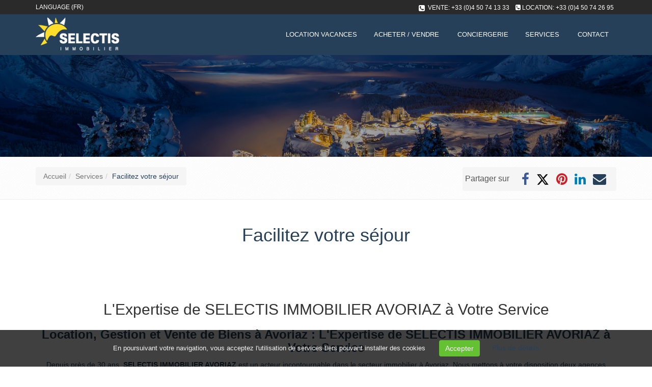

--- FILE ---
content_type: text/html; charset=windows-1252
request_url: https://www.selectis-avoriaz.com/fr/facilitez-votre-sejour.htm
body_size: 16600
content:
<!DOCTYPE html>
<!--[if IE 8]> <html lang="en" class="ie8"> <![endif]-->
<!--[if IE 9]> <html lang="en" class="ie9"> <![endif]-->
<!--[if !IE]><!--> <html lang="fr"> <!--<![endif]-->
<head>
<title>Location de vacances à Avoriaz et Vente - Selectis immobilier Avoriaz</title>

<!-- Meta -->
<meta charset="windows-1252">
<meta name="viewport" content="width=device-width, initial-scale=1.0">
<meta name="description" lang="fr" content="Selectis immobilier à Avoriaz, une agence de location de vacances à Avoriaz spécialisée dans les séjours tout compris. Location d'appartement et chalet.">
<meta name="keywords" lang="fr" content="location vacances avoriaz, avoriaz holidays, immobilier avoriaz, appartement vacances avoriaz, location chalet avoriaz, avoriaz location, location studio avoriaz, location appartement avoriaz, agence immobilière avoriaz, achat studio avoriaz, achat chalet avoriaz, achat appartement avoriaz, avoriaz immobilier, vente avoriaz, selectis,selectis avoriaz, selectis immobilier, portes du soleil, location avoriaz, location de vacances, location appartement, montagne, ski, snowboard, neige, randonnée, mountainbike vtt" />
<meta name="robots" content="index, follow" />
<meta name="author" content="SELECTIS IMMOBILIER" />

<!-- VIEWPORT -->
<meta name="apple-mobile-web-app-capable" content="yes" />
<meta name="viewport" content="width=device-width, initial-scale=1, user-scalable=no" />

<!-- Web Fonts -->
<link rel='stylesheet' type='text/css' href='//fonts.googleapis.com/css?family=Open+Sans:400,300,600&subset=cyrillic,latin'>

<!-- CSS Global Compulsory -->

<link rel="stylesheet" href="//static.bexter.fr/.framework/themes/silver/assets/css/style.css">

<!-- CSS Header and Footer -->



<!-- CSS Implementing Plugins -->




<!-- JS Global Compulsory -->
<script type="text/javascript" src="https://cdnjs.cloudflare.com/ajax/libs/jquery/1.11.2/jquery.min.js"></script>
<script type="text/javascript" src="https://cdnjs.cloudflare.com/ajax/libs/jquery-migrate/1.2.1/jquery-migrate.min.js"></script>
<script type="text/javascript" src="https://cdnjs.cloudflare.com/ajax/libs/twitter-bootstrap/3.3.2/js/bootstrap.min.js"></script>

<script src="https://cdnjs.cloudflare.com/ajax/libs/jqueryui/1.10.4/jquery-ui.min.js" type="text/javascript"></script>
<script type="text/javascript" src="//static.bexter.fr/.framework/ajax/jquery/ui.datepicker-fr.js"></script>


<script type="text/javascript" src="//static.bexter.fr/.framework/themes/silver/scripts/jquery.flexisel.js"></script>

<script type="text/javascript" src="/.framework/themes/silver/assets/plugins/hs/hs.core.js"></script>

<!-- MOTEUR BOOTSTRAP -->



<!-- CSS OWL SLIDER -->
<link href="//static.bexter.fr/.framework/css/owl.carousel.css" rel="stylesheet" />
<link href="//static.bexter.fr/.framework/css/owl.theme.css" rel="stylesheet" />

<link href="//static.bexter.fr/.framework/ajax/jquery/jquery-ui.css" rel="stylesheet" />
<link href="//static.bexter.fr/.framework/ajax/jquery/jquery.ui.theme.css" rel="stylesheet" />





<script src="/.framework/ajax/swipebox/jquery.swipebox.js"></script>
<link rel="stylesheet" href="/.framework/css/swipebox.css">




<script src='/.framework/bexstats/log-hit.min.js' async></script>




<!-- -->

<!-- Meta Open Graph -->
<meta property='og:title' content='Location de vacances à Avoriaz et Vente - Selectis immobilier Avoriaz' />
<meta property='og:type' content='website' />
<meta property='og:url' content='https://www.selectis-avoriaz.com/fr/facilitez-votre-sejour.htm' />
<meta property='og:image' content='https://static.xx.fbcdn.net/images/emoji.php/v9/t9e/1/16/27a1.png' />
<meta property='og:site_name' content='SELECTIS IMMOBILIER' />
<meta property='og:locale' content='fr_FR' />


<link rel="shortcut icon" href="/favicon.ico" />
<link rel="icon" type="image/gif" href="/animated_favicon1.gif" />
<link href="/.framework/themes/silver/css/defaut.css?ts=1752217199" rel="stylesheet" />
<link href="/css/spec.css?ts=1752217199" rel="stylesheet" />
<link href="https://www.selectis-avoriaz.com/fr/facilitez-votre-sejour.htm" rel="canonical" />

<!-- -->

<meta name="generator" content="BBadmin (v9.91)" />                    
<script async src="https://www.googletagmanager.com/gtag/js?id=G-FQ9ZGY8VQ7"></script>
<script>
  window.dataLayer = window.dataLayer || [];
  function gtag(){dataLayer.push(arguments);}
  gtag('js', new Date());
  
  gtag('config', 'G-FQ9ZGY8VQ7');
</script>
</head>

<body class="header-fixed">

<div class="wrapper">
<!--=== Header v5 ===-->
<div class="header-v5 header-static">
<!-- Topbar v3 -->
<div class="topbar-v3">
<div class="container">
<div class="row">
<div class="col-sm-6">
<!-- Topbar Navigation -->
<ul class="left-topbar">
<link rel="stylesheet" type="text/css" href="https://static.bexter.fr/.framework/themes/silver/css/flags_sprite.min.css"><li><a>Language (FR)</a><ul class="language"><li class="active"><a href="/">Français (FR) <i class="fa fa-check"></i></a></li>
<li ><a href="/index-en.htm">Anglais (EN)</a></li>
</ul></li>
</ul>

<!--/end left-topbar-->
</div>
<div class="col-sm-6">

<div class="col-xs-12 col-sm-12 col-md-12 blocWRAPPER">
	<div class="col-xs-12 col-sm-12 col-md-12 blocSPEC">
		<div class="blocMIDDLE">
			<i class="fa fa-phone-square square_spec"></i><a class="tel_spec" href="tel:0450741333" style="color:#fff;">VENTE: +33 (0)4 50 74 13 33</a>
		</div>
	</div>
</div>


<ul class="list-inline right-topbar pull-right">

<li>
<a href="/fr/moncompte.htm" title="Accéder à mon compte">
Accéder à mon compte
</a>
</li>

<li>
<i class="fa fa-phone-square"></i>
<span><a href='tel:+33450742695'>LOCATION: +33 (0)4 50 74 26 95</a></span>
</li>

<!--<li>
<i class="search fa fa-search search-button"></i>
</li>-->
</ul>
</div>
</div>
</div><!--/container-->
</div>
<!-- End Topbar v3 -->

<!-- Navbar -->
<div class="navbar navbar-default mega-menu" role="navigation">
<div class="container">
<!-- Brand and toggle get grouped for better mobile display -->
<div class="navbar-header">
<button type="button" class="navbar-toggle" data-toggle="collapse" data-target=".navbar-responsive-collapse">
<span class="sr-only">Toggle navigation</span>
<span class="icon-bar"></span>
<span class="icon-bar"></span>
<span class="icon-bar"></span>
</button>
<a class="navbar-brand" href="https://www.selectis-avoriaz.com/" title="SELECTIS IMMOBILIER">
<img class="default-logo" src="https://www.selectis-avoriaz.com/photos/_images/logoHEADER-1/logo-selectis-immobilier.png" alt="SELECTIS IMMOBILIER">
<img class="shrink-logo" src="https://www.selectis-avoriaz.com/photos/_images/logoRESPONSIVE-1/selectis-immobilier-logo.png" alt="SELECTIS IMMOBILIER">
<img id="logo-retina" src="https://www.selectis-avoriaz.com/photos/_images/logoRETINA-1/logo-selectis-immobilier-retina.png" alt="SELECTIS IMMOBILIER">
<!-- https://www.selectis-avoriaz.com/photo/_images/logoOG-1.png" -->
</a>
</div>

<!-- Collect the nav links, forms, and other content for toggling -->
<div class="collapse navbar-collapse navbar-responsive-collapse">
<!-- Nav Menu -->
<ul class="nav navbar-nav" style="float:right;">
<li>
        <a href="https://selectis-avoriaz.locvacances.com/" target="_blank" title="Location vacances Avoriaz">
            <span>Location vacances</span>
        </a></li>
<li class="dropdown">
        <a href='#' class="dropdown-toggle dt2" data-hover="dropdown" data-toggle="dropdown">
            Acheter / Vendre
        </a>
<ul class="dropdown-menu"><li class="thelast"><a href="/fr/acheter-biens-immobiliers.htm" title="Vente immobilier à Avoriaz">Nos biens à la vente</a></li>
<li class="thelast"><a href="/fr/confiez-biens-immobiliers.htm" title="Confiez nous vos bien à la vente">Confiez nous votre bien à la vente / Estimation</a></li>
</ul>
</li>
<li>
        <a href="/fr/conciergerie.htm"  title="Conciergerie Avoriaz by Selectis">
            <span>Conciergerie</span>
        </a></li>
<li class="dropdown">
        <a href='#' class="dropdown-toggle dt2" data-hover="dropdown" data-toggle="dropdown">
            Services
        </a>
<ul class="dropdown-menu"><li class="thelast"><a href="/fr/services.htm" title="Les services SELECTIS Immobilier">Services Selectis</a></li>
<li class="thelast"><a href="https://www.selectis-avoriaz.com/fr/contact.htm" title="Confiez nous votre bien">Confier votre bien à la location</a></li>
<li class="thelast"><a href="/fr/facilitez-votre-sejour.htm" title="Facilitez votre séjour">Facilitez votre séjour</a></li>
<li class="thelast"><a href="/fr/pratique.htm" title="INFOS PRATIQUES">Infos Pratiques</a></li>
<li class="thelast"><a href="/fr/my-avoriaz.htm" title="Avoriaz">Avoriaz</a></li>
</ul>
</li>
<li>
        <a href="/fr/contact.htm"  title="Contactez votre agence immobilière à Avoriaz">
            <span>Contact</span>
        </a></li>
<script>function rmDataToggle(){
                var dt = document.querySelectorAll('.dt2')
                    function test(){
                       var width = $(document).width();
					   if(width<974){
                                dt.forEach(e=>{
                                        e.dataset.toggle = 'dropdown'
                                })
                
                        }
                        else{
                            if (dt.length > 0) { // Vérifie si dt contient des éléments
                                if (dt[0].dataset.toggle) {
                                    dt.forEach(e => {
                                        delete e.removeAttribute('data-toggle');
                                    });
                                }
                            }
                        }
                    }
                   window.addEventListener('resize',test)
                   document.addEventListener('DOMContentLoaded',test)
            }
rmDataToggle()</script>


</ul>
<!-- End Nav Menu -->
</div>
</div>
</div>
<!-- End Navbar -->
</div>
<!--=== End Header v5 ===-->


<!--=== IMG PAGE ===-->

<div id="imgPAGE" style="
		background-image: url(/images/backgrounds/defaut.jpg);
		"></div> 


<!--=== End IMG PAGE ===-->

<!--=== FIL ARIANE ===-->
<div id="filARIANE" class="breadcrumbs">
<div class="container">
<div class="pull-left">
<ul class="breadcrumb">
<li><a href="https://www.selectis-avoriaz.com/" title="Retour Accueil">Accueil</a></li><li><a href="/fr/my-avoriaz.htm" title="Services">Services</a></li><li class="active">Facilitez votre séjour</li>
</ul>
</div>
<div class="pull-right breadcrumb">

				<script>
					window.addthisNewVersion="oui";
					window.srcAddthis='<li><a href="https://www.facebook.com/sharer/sharer.php?u=https://www.selectis-avoriaz.com/fr/facilitez-votre-sejour.htm" target="_blank" title="Partager sur Facebook"  ><i class="fa fa-facebook" ></i></a></li> <li><a class='twitter-link-share' href="http://twitter.com/share?url=https://www.selectis-avoriaz.com/fr/facilitez-votre-sejour.htm" target="_blank" title="Partager sur Twitter"  ><svg id="svg-xaddthis" xmlns="http://www.w3.org/2000/svg" viewBox="0 0 512 512"><!--!Font Awesome Free 6.7.2 by @fontawesome - https://fontawesome.com License - https://fontawesome.com/license/free Copyright 2025 Fonticons, Inc.--><path d="M389.2 48h70.6L305.6 224.2 487 464H345L233.7 318.6 106.5 464H35.8L200.7 275.5 26.8 48H172.4L272.9 180.9 389.2 48zM364.4 421.8h39.1L151.1 88h-42L364.4 421.8z"></path></svg></li> <li><a href="http://pinterest.com/pin/create/button/?url=https://www.selectis-avoriaz.com/fr/facilitez-votre-sejour.htm" target="_blank" title="Partager sur Pinterest"  ><i class="fa fa-pinterest"></i></a></li> <li><a href="http://www.linkedin.com/shareArticle?mini=true&url=https://www.selectis-avoriaz.com/fr/facilitez-votre-sejour.htm" target="_blank" title="Partager sur Linkedin"  ><i class="fa fa-linkedin" ></i></a></li> <li><a href="mailto:?Subject=SELECTIS IMMOBILIER&body=https://www.selectis-avoriaz.com/fr/facilitez-votre-sejour.htm" target="_top" title="Partager par Mail"  ><i class="fa fa-envelope" ></i></a></li>  ';
				</script>
				
				<ul class="list-inline shop-product-social"><li class="txtPartage"> Partager sur </li> <li><a href="https://www.facebook.com/sharer/sharer.php?u=https://www.selectis-avoriaz.com/fr/facilitez-votre-sejour.htm" target="_blank" title="Partager sur Facebook"  ><i class="fa fa-facebook" ></i></a></li> <li><a class='twitter-link-share' href="http://twitter.com/share?url=https://www.selectis-avoriaz.com/fr/facilitez-votre-sejour.htm" target="_blank" title="Partager sur Twitter"  ><svg id="svg-xaddthis" xmlns="http://www.w3.org/2000/svg" viewBox="0 0 512 512"><!--!Font Awesome Free 6.7.2 by @fontawesome - https://fontawesome.com License - https://fontawesome.com/license/free Copyright 2025 Fonticons, Inc.--><path d="M389.2 48h70.6L305.6 224.2 487 464H345L233.7 318.6 106.5 464H35.8L200.7 275.5 26.8 48H172.4L272.9 180.9 389.2 48zM364.4 421.8h39.1L151.1 88h-42L364.4 421.8z"></path></svg></li> <li><a href="http://pinterest.com/pin/create/button/?url=https://www.selectis-avoriaz.com/fr/facilitez-votre-sejour.htm" target="_blank" title="Partager sur Pinterest"  ><i class="fa fa-pinterest"></i></a></li> <li><a href="http://www.linkedin.com/shareArticle?mini=true&url=https://www.selectis-avoriaz.com/fr/facilitez-votre-sejour.htm" target="_blank" title="Partager sur Linkedin"  ><i class="fa fa-linkedin" ></i></a></li> <li><a href="mailto:?Subject=SELECTIS IMMOBILIER&body=https://www.selectis-avoriaz.com/fr/facilitez-votre-sejour.htm" target="_top" title="Partager par Mail"  ><i class="fa fa-envelope" ></i></a></li>  </ul>
				<style type="text/css">
						.breadcrumb {
						padding-right: 15px;
						}
				</style>     <style>
     #svg-xaddthis{
        fill:#000;
        height:25px;
        
     }
    #svg-xaddthis:hover{
        fill:#000;
    }
    .twitter-link-share{
        position:relative;
        top:4px;
    }


	.shop-product-social li i.fa-pinterest
	{
		color: #cb2027;
	}

	.shop-product-social li i.fa-facebook
	{
		color: #3b5998;
	}

	.shop-product-social li i.fa-linkedin {
		color: #007bb6;
	}

	.shop-product-social li i.fa-envelope {
		color: #264059;
	}

	li.txtPartage{
		font-size: 16px;
		height: 100%;
		position: relative;
		bottom: 5px;
		right: 10px;
	}

     </style>

</div>
</div><!--/container-->
</div><!--/breadcrumbs-->
<!--=== End FIL ARIANE ===-->

<!--=== Content ===-->
<div id="contenu">

<!-- --><div id="titrePAGE" class="container"><div class="row"><!-- -->


<!--  MARGE-RESPONSIVE-MANU -->
<div class="col-xs-12 col-sm-12 col-md-12" style="margin-bottom:0px; padding-bottom:0px;">
<h1>Facilitez votre séjour</h1>
</div>


<!-- 
<div class="col-xs-12 col-sm-12 col-md-12" style="margin-bottom:0px; padding-bottom:0px;">

</div>
-->




<!--  -->

<!-- _@begin@_  -->




<div id="rampe">

</div><!-- --></div></div><!-- -->


<div id='BFW-cms-74' class='BFW-cms  one-page'>
<div class='one-page-inner one-default'>
<div class='container content firstbloc' id='content-mainfrfacilitez-votre-sejour-74-cms'>


    <div class="row">

            


<!-- 

-->
    
    
    
    
<div class="col-xs-12 col-sm-12 col-md-12">




    
    <div class="titre">
    <a class="anchor" id="l-expertise-de-selectis-immobilier-avoriaz-a-votre-service"></a><h2>L'Expertise de SELECTIS IMMOBILIER AVORIAZ à Votre Service</h2>
    </div>
    
    
    <div class="texte">
        <h3 class="" style="text-align: center;" data-start="732" data-end="819"><span style="color: #264059;"><strong data-start="736" data-end="819"><span style="vertical-align: inherit;">Location, Gestion et Vente de Biens &agrave; Avoriaz : L'Expertise de SELECTIS IMMOBILIER AVORIAZ &agrave; Votre Service</span></strong></span></h3><p class="" style="text-align: center;" data-start="248" data-end="730"><span style="color: #264059;"><span style="vertical-align: inherit;">Depuis pr&egrave;s de 30 ans, </span><strong data-start="271" data-end="302"><span style="vertical-align: inherit;">SELECTIS IMMOBILIER AVORIAZ</span></strong><span style="vertical-align: inherit;"> est un acteur incontournable dans le secteur immobilier &agrave; Avoriaz. Nous mettons &agrave; votre disposition deux agences locales, un savoir-faire unique et une expertise approfondie du march&eacute; immobilier de la station et du </span><strong data-start="518" data-end="558"><span style="vertical-align: inherit;">domaine skiable des Portes du Soleil</span></strong><span style="vertical-align: inherit;"> . Nous vous accompagnons dans la </span><strong data-start="591" data-end="603"><span style="vertical-align: inherit;">location</span></strong><span style="vertical-align: inherit;"> , la </span><strong data-start="608" data-end="619"><span style="vertical-align: inherit;">gestion</span></strong><span style="vertical-align: inherit;"> ou la </span><strong data-start="626" data-end="635"><span style="vertical-align: inherit;">vente</span></strong><span style="vertical-align: inherit;"> de votre bien immobilier, en vous offrant des services personnalis&eacute;s et adapt&eacute;s &agrave; vos besoins.</span></span></p><p style="text-align: center;"><span style="color: #ff0000; font-size: 18pt;"><strong><span style="vertical-align: inherit;"><span style="vertical-align: inherit;">- INFORMATIONS GARANTIES ANNULATIONS -</span></span></strong></span></p><div class="o9v6fnle cxmmr5t8 oygrvhab hcukyx3x c1et5uql ii04i59q" style="text-align: center;"><div dir="auto"><div id="js_2g" class="_5pbx userContent _3576" data-testid="post_message" data-ft="{"><div id="id_5e70f998a0ea95616125694" class="text_exposed_root text_exposed"><div dir="auto"><div id="js_2g" class="_5pbx userContent _3576" data-testid="post_message" data-ft="{"><div id="id_5e70f998a0ea95616125694" class="text_exposed_root text_exposed"><p style="text-align: center;"><span style="font-size: 10pt; color: #264059;"><span style="vertical-align: inherit;"><span style="vertical-align: inherit;">Votre contrat comprend une Assurance Annulation offerte par l'agence SELECTIS AVORIAZ LOCATION permettant ainsi un euro d&eacute;j&agrave; compris dans les frais de dossier</span></span></span></p><p style="text-align: center;"><span style="font-size: 12pt; color: #0000ff;"><a style="color: #0000ff;" title="Lire les conditions d'annulation" href="/photo/img/documents/4260_SELECTIS_LOCPLUS_AREAS_-_Notice_Locataire_2024-01.pdf?time=1715853193368"><span style="font-size: 14pt;"><span style="color: #264059;"><strong><img src="https://static.xx.fbcdn.net/images/emoji.php/v9/t9e/1/16/27a1.png" alt="&#10145;&#65039;" width="18" height="18" />&nbsp;</strong></span></span><span style="vertical-align: inherit;"><span style="vertical-align: inherit;">Lire les conditions de l'assurance annulation</span></span></a></span></p><p style="text-align: center;"><span style="font-size: 12pt; color: #264059;"><span class="Y2IQFc" lang="en"><span style="vertical-align: inherit;"><span style="vertical-align: inherit;">&#10145;&#65039;&nbsp; </span></span><span style="color: #0000ff;"><a style="color: #0000ff;" href="/photo/img/documents/4260_SELECTIS_LOCPLUS_AREAS_-_Notice_Locataire_2024-01_ENG.pdf?time=1715853057557"><span style="vertical-align: inherit;"><span style="vertical-align: inherit;">Lire les conditions de l'assurance annulation</span></span></a></span></span></span></p><p style="text-align: center;"><span style="font-size: 10pt; color: #264059;"><span style="vertical-align: inherit;"><span style="vertical-align: inherit;">Nous notons que les assurances ne couvrent en aucun cas les demandes d'annulation au motif de d&eacute;gradations des activit&eacute;s et/ou animations (fermeture des remont&eacute;es m&eacute;caniques, restaurations, festivals et autres activit&eacute;s ou animations), par </span></span><span style="color: #264059;"><span style="font-size: 13.3333px;"><span style="vertical-align: inherit;"><span style="vertical-align: inherit;">cons&eacute;quent </span></span></span></span>&nbsp;<span style="color: #264059;"><span style="font-size: 10pt;"><span style="vertical-align: inherit;"><span style="vertical-align: inherit;">aucune demande de remboursement pour ce type de motifs ne sera prise en compte.&nbsp;</span></span></span></span></span><span style="font-size: 10pt; color: #264059;"><span style="vertical-align: inherit;"><span style="vertical-align: inherit;"> Aucun remboursement ne pourra &ecirc;tre demand&eacute; &agrave; l'agence Selectis Avoriaz Immobilier au titre de ces motifs.</span></span></span></p><p style="text-align: center;" align="JUSTIFY"><img style="text-align: center; display: block; margin-left: auto; margin-right: auto;" src="https://static.xx.fbcdn.net/images/emoji.php/v9/taa/1/16/1f310.png" alt="&#127760;" width="16" height="16" /></p></div></div></div></div></div></div></div><section class="Editorial-section" data-v-6551ec3c=""><div class="Editorial-wrapModule Editorial-wrapModule--small u-containerModuleSmall" data-v-6551ec3c=""><section class="Button" data-v-5ac12dec="" data-v-6551ec3c=""><div data-v-5ac12dec=""><div class="Link-title" data-v-093afa70=""><p style="text-align: center;"><a class="oajrlxb2 g5ia77u1 qu0x051f esr5mh6w e9989ue4 r7d6kgcz rq0escxv nhd2j8a9 nc684nl6 p7hjln8o kvgmc6g5 cxmmr5t8 oygrvhab hcukyx3x jb3vyjys rz4wbd8a qt6c0cv9 a8nywdso i1ao9s8h esuyzwwr f1sip0of lzcic4wl py34i1dx gpro0wi8" tabindex="0" role="link" href="https://l.facebook.com/l.php?u=https%3A%2F%2Fwww.selectis-avoriaz.com%2F%3Ffbclid%3DIwAR3fkIJMRq73vKAuTSqXbu9xDDSxKFrlIIjB1o9CunrY-VyxnbTkSvwpUyE&amp;h=AT2ueQAbBlqZWHhOnSjvWjQ0qN55MerFfPKLTi2DQQte9-EbEZBAwTX4UiI_DND_kFxkgPfPGp_lZ6SPS3DAzbTyj6-gNuHZj9h4YXwEB52tfMDRVu9XIRWWrCOMaqTBzHbM&amp;__tn__=-UK-R&amp;c[0]=AT3LDhtcdK8nt_KPyD7RYX65R8gHFSOwBG9hzfqjHK19i5kQQzgW_qqyfGNwbYHLAvqV4QqUkL409SORYsG79_2lP7qyWgpQK5VUCHR4KWKNSMAz7vpdfcdqfYdVeB8WMrXbq420dv5MsW15QbKzmpLnj_pAZBzm0pgd1t7ko2feFEC_enYy-bekxnt6xStgxbBIerg" target="_blank" rel="nofollow noopener"><span style="vertical-align: inherit;"><span style="vertical-align: inherit;">www.selectis-avoriaz.com</span></span></a></p></div></div></section></div></section>
        
        <div class="docftp"></div>
        
        <!-- 
        <p class="bbdynasuite">
        	<a href="L'Expertise de SELECTIS IMMOBILIER AVORIAZ à Votre Service" title="L'Expertise de SELECTIS IMMOBILIER AVORIAZ à Votre Service">Lire la suite</a> <i class="icon-double-angle-right"></i>
        </p>
    -->
    </div>
    <div class="adminTOOLS">
    
    </div>
</div>



<div style='clear: both'></div>    
    
    
    
<div class="col-xs-12 col-sm-6 col-md-6">




    
    <div class="titre">
    <a class="anchor" id="forfaits-de-ski"></a><h2>FORFAITS DE SKI</h2>
    </div>
    
    
    <div class="texte">
        <p style="text-align: center;">Partez &agrave; la d&eacute;couverte du Domaine des Portes du Soleil et &eacute;conomisez sur vos forfaits de ski !</p><h3 style="text-align: center;">Les 12 Stations du domaine des Portes Du Soleil</h3><p style="text-align: center;">Faites-vous plaisir en skiant sur le vaste domaine des Portes du Soleil, qui compte en tout 12 stations r&eacute;parties entre la France et la Suisse, avec un total de 650 kms de pistes.</p><p style="text-align: center;"><strong>En France&nbsp;</strong>: Abondance, Avoriaz, Ch&acirc;tel, La Chapelle d'Abondance, Les Gets, Montriond, Morzine, St Jean d&rsquo;Aulps</p><p style="text-align: center;"><strong>En Suisse&nbsp;:</strong> Champ&eacute;ry, Morgins, Torgon, Val-d'Illiez-Les Crosets-Champoussin</p><h3 style="text-align: center;"><span style="color: #ff0000;">Skiez malin sur 650 kms de pistes</span></h3><p style="text-align: center;">Malin : r&eacute;servez vos forfaits au moment de votre r&eacute;servation d&rsquo;h&eacute;bergement et r&eacute;cup&eacute;rez-les directement&nbsp;avec vos cl&eacute;s d&rsquo;appartement &agrave; votre arriv&eacute;e.</p><p style="text-align: center;"><span style="font-size: 14pt;"><a href="https://selectis-avoriaz.locvacances.com/">R&eacute;servez vos forfaits de ski en ligne lors de la r&eacute;servation de votre h&eacute;bergement !</a></span></p>
        
        <div class="docftp"></div>
        
        <!-- 
        <p class="bbdynasuite">
        	<a href="FORFAITS DE SKI" title="FORFAITS DE SKI">Lire la suite</a> <i class="icon-double-angle-right"></i>
        </p>
    -->
    </div>
    <div class="adminTOOLS">
    
    </div>
</div>



    
    
    
    
<div class="col-xs-12 col-sm-6 col-md-6">




    <!-- 
    <div class="titre">
    <a class="anchor" id=""></a><h2></h2>
    </div>
    -->
    
    <div class="texte">
        <p>&nbsp;</p><p><img class="img-responsive lazy" style="float: left;" src="/photo/img/sejour/Avoriaz-1800-3.jpg?time=1540392870336" width="631" height="362" /></p><p>&nbsp;</p>
        
        <div class="docftp"></div>
        
        <!-- 
        <p class="bbdynasuite">
        	<a href="" title="">Lire la suite</a> <i class="icon-double-angle-right"></i>
        </p>
    -->
    </div>
    <div class="adminTOOLS">
    
    </div>
</div>



<div style='clear: both'></div>

    </div>


</div></div></div>




<div id='BFW-cms-75' class='BFW-cms  one-page'>
<div class='one-page-inner one-grey'>
<div class='container content' id='content-mainfrfacilitez-votre-sejour-75-cms'>


    <div class="row">

            


<!-- 

-->
    
    
    
    
<div class="col-xs-12 col-sm-6 col-md-6">




    <!-- 
    <div class="titre">
    <a class="anchor" id=""></a><h2></h2>
    </div>
    -->
    
    <div class="texte">
        <p><img class="img-responsive lazy" data-src="/photo/img/myavoriaz/esf.jpg?time=1539080325722" alt="" width="700" height="379" /></p>
        
        <div class="docftp"></div>
        
        <!-- 
        <p class="bbdynasuite">
        	<a href="" title="">Lire la suite</a> <i class="icon-double-angle-right"></i>
        </p>
    -->
    </div>
    <div class="adminTOOLS">
    
    </div>
</div>



    
    
    
    
<div class="col-xs-12 col-sm-6 col-md-6">




    
    <div class="titre">
    <a class="anchor" id="cours-de-ski"></a><h2>COURS DE SKI</h2>
    </div>
    
    
    <div class="texte">
        <p style="text-align: center;">Malin : b&eacute;n&eacute;ficiez d&rsquo;une r&eacute;duction <a href="/fr/locations-vacances.htm">en r&eacute;servant vos cours de ski au moment de votre r&eacute;servation d&rsquo;h&eacute;bergement</a> et r&eacute;cup&eacute;rez vos cartes directement avec vos cl&eacute;s d&rsquo;appartement &agrave; votre arriv&eacute;e</p><p style="text-align: center;">D&eacute;couvrez le <strong>plaisir de la glisse encadr&eacute; par des professionnels</strong>, d&eacute;couverte du domaine skiable des portes du soleil pour tous les niveaux et &agrave; tout &acirc;ge... l&rsquo;ESF d&rsquo;Avoriaz vous propose des <strong>cours de ski alpin, ski de fond, t&eacute;l&eacute;mark, snowboard, ballades en raquettes</strong>, et bien d&rsquo;autres encore&hellip;. au travers de cours collectifs ou particuliers.&nbsp;</p><p style="text-align: center;">Progresser, d&eacute;couvrir ou s&rsquo;amuser, les moniteurs de l&rsquo;&eacute;cole de ski d&rsquo;Avoriaz se feront un plaisir de vous accompagner.</p><p style="text-align: center;"><span style="font-size: 14pt;"><a href="https://selectis-avoriaz.locvacances.com/">R&eacute;servez vos cours de ski en ligne au moment de votre r&eacute;servation d'h&eacute;bergement !</a></span></p>
        
        <div class="docftp"></div>
        
        <!-- 
        <p class="bbdynasuite">
        	<a href="COURS DE SKI" title="COURS DE SKI">Lire la suite</a> <i class="icon-double-angle-right"></i>
        </p>
    -->
    </div>
    <div class="adminTOOLS">
    
    </div>
</div>



<div style='clear: both'></div>

    </div>


</div></div></div>




<div id='BFW-cms-76' class='BFW-cms  one-page'>
<div class='one-page-inner one-default'>
<div class='container content' id='content-mainfrfacilitez-votre-sejour-76-cms'>


    <div class="row">

            


<!-- 

-->
    
    
    
    
<div class="col-xs-12 col-sm-6 col-md-6">




    
    <div class="titre">
    <a class="anchor" id="location-de-materiel-de-ski"></a><h2>LOCATION DE MATERIEL DE SKI</h2>
    </div>
    
    
    <div class="texte">
        <p style="text-align: center;">L&rsquo;&eacute;quipe d&rsquo;Absolusport, passionn&eacute;e de ski, vous r&eacute;serve le meilleur accueil et vous propose du mat&eacute;riel r&eacute;cent et de qualit&eacute; aupr&egrave;s des plus grandes marques</p><p style="text-align: center;">R&eacute;servez directement votre mat&eacute;riel avec notre partenaire&nbsp;<strong><span style="font-size: 12pt;"><a href="http://www.absolusport.fr/" target="_blank" rel="noopener">www.absolusport.fr</a></span></strong></p><p style="text-align: center;"><span style="font-size: 14pt;"><strong><span style="font-size: 12pt;">Indiquez &agrave; notre partenaire votre code promotionnel</span> : <span style="color: #ff0000;">SEL24</span></strong></span></p><p style="text-align: center;">&nbsp;</p><p style="text-align: center;"><a href="http://www.absolusport.fr" target="_blank" rel="noopener"><img class="" src="/photo/img/sejour/LogoAbsoluSports.jpg?time=1539080702920" alt="" width="173" height="130" /></a></p>
        
        <div class="docftp"></div>
        
        <!-- 
        <p class="bbdynasuite">
        	<a href="LOCATION DE MATERIEL DE SKI" title="LOCATION DE MATERIEL DE SKI">Lire la suite</a> <i class="icon-double-angle-right"></i>
        </p>
    -->
    </div>
    <div class="adminTOOLS">
    
    </div>
</div>



    
    
    
    
<div class="col-xs-12 col-sm-6 col-md-6">




    <!-- 
    <div class="titre">
    <a class="anchor" id=""></a><h2></h2>
    </div>
    -->
    
    <div class="texte">
        <p><img class="img-responsive lazy" style="display: block; margin-left: auto; margin-right: auto;" src="/photo/img/sejour/Fotolia_50168870_S.jpg?time=1540372881428" width="570" height="403" /></p>
        
        <div class="docftp"></div>
        
        <!-- 
        <p class="bbdynasuite">
        	<a href="" title="">Lire la suite</a> <i class="icon-double-angle-right"></i>
        </p>
    -->
    </div>
    <div class="adminTOOLS">
    
    </div>
</div>



<div style='clear: both'></div>

    </div>


</div></div></div>




<div id='BFW-cms-77' class='BFW-cms  one-page'>
<div class='one-page-inner one-grey'>
<div class='container content' id='content-mainfrfacilitez-votre-sejour-77-cms'>


    <div class="row">

            


<!-- 

-->
    
    
    
    
<div class="col-xs-12 col-sm-6 col-md-6">




    
    <div class="titre">
    <a class="anchor" id="linge-lit-bb"></a><h2>LINGE & LIT BB</h2>
    </div>
    
    
    <div class="texte">
        <p style="text-align: center;">Envie de vous simplifier votre s&eacute;jour et d&rsquo;all&eacute;ger vos valises&nbsp;?</p><p style="text-align: center;">Nous pouvons vous fournir tout le linge de maison pour am&eacute;liorer le confort de votre appartement de vacances, qui sera directement livr&eacute; &agrave; votre arriv&eacute;e, comme par exemple&nbsp;:</p><p style="text-align: center;">* Kits drap de bains + serviette de toilette<br />* Serviette de toilette<br />* Tapis de bain<br />* Torchons</p><p style="text-align: center;">ET AUSSI</p><p style="text-align: center;">* lits b&eacute;b&eacute;.</p><p style="text-align: center;">&nbsp;</p><p style="text-align: center;"><a href="https://selectis-avoriaz.locvacances.com/"><span style="font-size: 14pt;">Pratique &rarr; R&eacute;servez votre linge de maison &amp; lit BB en r&eacute;servant votre h&eacute;bergement !</span></a></p>
        
        <div class="docftp"></div>
        
        <!-- 
        <p class="bbdynasuite">
        	<a href="LINGE & LIT BB" title="LINGE & LIT BB">Lire la suite</a> <i class="icon-double-angle-right"></i>
        </p>
    -->
    </div>
    <div class="adminTOOLS">
    
    </div>
</div>



    
    
    
    
<div class="col-xs-12 col-sm-6 col-md-6">




    <!-- 
    <div class="titre">
    <a class="anchor" id=""></a><h2></h2>
    </div>
    -->
    
    <div class="texte">
        <p><img class="img-responsive lazy" data-src="/photo/img/sejour/Fotolia_197720368_S.jpg?time=1540372924217" width="570" height="412" /></p>
        
        <div class="docftp"></div>
        
        <!-- 
        <p class="bbdynasuite">
        	<a href="" title="">Lire la suite</a> <i class="icon-double-angle-right"></i>
        </p>
    -->
    </div>
    <div class="adminTOOLS">
    
    </div>
</div>



<div style='clear: both'></div>

    </div>


</div></div></div>




<div id='BFW-cms-78' class='BFW-cms  one-page'>
<div class='one-page-inner one-default'>
<div class='container content' id='content-mainfrfacilitez-votre-sejour-78-cms'>


    <div class="row">

            


<!-- 

-->
    
    
    
    
<div class="col-xs-12 col-sm-6 col-md-6">




    <!-- 
    <div class="titre">
    <a class="anchor" id=""></a><h2></h2>
    </div>
    -->
    
    <div class="texte">
        <p>&nbsp;</p><p><img class="img-responsive lazy" style="float: left;" src="/photo/img/myavoriaz/skiidy.jpg?time=1539087095970" width="613" height="386" /></p>
        
        <div class="docftp"></div>
        
        <!-- 
        <p class="bbdynasuite">
        	<a href="" title="">Lire la suite</a> <i class="icon-double-angle-right"></i>
        </p>
    -->
    </div>
    <div class="adminTOOLS">
    
    </div>
</div>



    
    
    
    
<div class="col-xs-12 col-sm-6 col-md-6">




    
    <div class="titre">
    <a class="anchor" id="taxi-%96-transfert"></a><h2>TAXI – TRANSFERT</h2>
    </div>
    
    
    <div class="texte">
        <p style="text-align: center;">Skiidygonzales, une entreprise sous licence et assur&eacute;e, offrant efficacit&eacute;, sympathie et fiabilit&eacute; pour des transferts entre l'a&eacute;roport de Gen&egrave;ve et Avoriaz</p><p style="text-align: center;"><strong><span style="text-decoration: underline;">Deux types de transferts</span></strong></p><ul><li>V&eacute;hicule priv&eacute; pour un transfert plus rapide et plus efficace, toutes destinations</li><li>V&eacute;hicule partag&eacute; &agrave; destination de Morzine, Les Gets et Avoriaz depuis A&eacute;roport Gen&egrave;ve et inversement, un service plus comp&eacute;titif.</li></ul><p style="text-align: center;"><strong><span style="text-decoration: underline;">Garanties</span></strong></p><ul><li>Bureau dans le hall des arriv&eacute;es a&eacute;roport le weekend &agrave; Gen&egrave;ve</li><li>R&eacute;servation en ligne s&eacute;curis&eacute;e (vous pouvez imprimer vos bons de r&eacute;servations depuis chez vous le cas &eacute;ch&eacute;ant)</li><li>Service porte-&agrave;-porte</li><li>Adaptation aux horaires de vols et re-planification en fonctions des retards &eacute;ventuels</li><li>Assistance 24/24 et 7/7 jours par l&rsquo;&eacute;quipe logistique Skiidygonzales</li></ul><p style="text-align: center;"><span style="font-size: 12pt;"><strong>R&eacute;servez&nbsp;</strong><strong>directement</strong><strong>&nbsp;sur notre page partenaire &rarr; site Skiidygonzales :</strong></span></p><p style="text-align: center;"><span style="color: #4d81b3;"><span style="font-size: 12pt;"><a href="https://www.skiidygonzales.com/fr/partner/5lbttlv3tz">https://www.skiidygonzales.com/fr/partner/5lbttlv3tz</a></span></span></p><p style="text-align: center;"><span style="font-size: 12pt;"><a href="https://www.skiidygonzales.com/partner/5lbttlv3tz">https://www.skiidygonzales.com/partner/5lbttlv3tz</a></span></p><div class="o9v6fnle cxmmr5t8 oygrvhab hcukyx3x c1et5uql ii04i59q"><div dir="auto"><div id="js_2g" class="_5pbx userContent _3576" data-testid="post_message" data-ft="{"><div id="id_5e70f998a0ea95616125694" class="text_exposed_root text_exposed"><div dir="auto"><div id="js_2g" class="_5pbx userContent _3576" data-testid="post_message" data-ft="{"><div id="id_5e70f998a0ea95616125694" class="text_exposed_root text_exposed"><p align="JUSTIFY"><img style="display: block; margin-left: auto; margin-right: auto;" src="https://static.xx.fbcdn.net/images/emoji.php/v9/taa/1/16/1f310.png" alt="&#127760;" width="16" height="16" /></p></div></div></div></div></div></div></div><section class="Editorial-section" data-v-6551ec3c=""><div class="Editorial-wrapModule Editorial-wrapModule--small u-containerModuleSmall" data-v-6551ec3c=""><section class="Button" data-v-5ac12dec="" data-v-6551ec3c=""><div data-v-5ac12dec=""><div class="Link-title" data-v-093afa70=""><p style="text-align: center;"><a class="oajrlxb2 g5ia77u1 qu0x051f esr5mh6w e9989ue4 r7d6kgcz rq0escxv nhd2j8a9 nc684nl6 p7hjln8o kvgmc6g5 cxmmr5t8 oygrvhab hcukyx3x jb3vyjys rz4wbd8a qt6c0cv9 a8nywdso i1ao9s8h esuyzwwr f1sip0of lzcic4wl py34i1dx gpro0wi8" tabindex="0" role="link" href="https://l.facebook.com/l.php?u=https%3A%2F%2Fwww.selectis-avoriaz.com%2F%3Ffbclid%3DIwAR3fkIJMRq73vKAuTSqXbu9xDDSxKFrlIIjB1o9CunrY-VyxnbTkSvwpUyE&amp;h=AT2ueQAbBlqZWHhOnSjvWjQ0qN55MerFfPKLTi2DQQte9-EbEZBAwTX4UiI_DND_kFxkgPfPGp_lZ6SPS3DAzbTyj6-gNuHZj9h4YXwEB52tfMDRVu9XIRWWrCOMaqTBzHbM&amp;__tn__=-UK-R&amp;c[0]=AT3LDhtcdK8nt_KPyD7RYX65R8gHFSOwBG9hzfqjHK19i5kQQzgW_qqyfGNwbYHLAvqV4QqUkL409SORYsG79_2lP7qyWgpQK5VUCHR4KWKNSMAz7vpdfcdqfYdVeB8WMrXbq420dv5MsW15QbKzmpLnj_pAZBzm0pgd1t7ko2feFEC_enYy-bekxnt6xStgxbBIerg" target="_blank" rel="nofollow noopener">www.selectis-avoriaz.com</a></p></div></div></section></div></section><p>&nbsp;</p><p style="text-align: center;">&nbsp;</p>
        
        <div class="docftp"></div>
        
        <!-- 
        <p class="bbdynasuite">
        	<a href="TAXI – TRANSFERT" title="TAXI – TRANSFERT">Lire la suite</a> <i class="icon-double-angle-right"></i>
        </p>
    -->
    </div>
    <div class="adminTOOLS">
    
    </div>
</div>



<div style='clear: both'></div>    
    
    
    
<div class="col-xs-12 col-sm-12 col-md-12">




    
    <div class="titre">
    <a class="anchor" id="l-expertise-de-selectis-immobilier-avoriaz-a-votre-service"></a><h2><a href="https://www.selectis-avoriaz.com/actualites/322/location-gestion-et-vente-de-biens-a-avoriaz-location-saisonniere-rentabilisez-votre-bien-avec-selectis-immobilier-avoriaz.htm">L'Expertise de SELECTIS IMMOBILIER AVORIAZ à Votre Service</a></h2>
    </div>
    
    
    <div class="texte">
        <p><a href="/photo/img/PlanStationAvoriazSelectisImmobilier.jpg?time=1705936559539" target="_blank" rel="noopener"><img style="display: block; margin-left: auto; margin-right: auto;" src="/photo/img/PlanStationAvoriazSelectisImmobilier.jpg?time=1705936562600" alt="location avoriaz selectis" width="781" height="594" loading="lazy" /></a></p><p>&nbsp;</p><h3 class="" style="text-align: center;" data-start="732" data-end="819"><span style="color: #264059;"><strong data-start="736" data-end="819"><span style="vertical-align: inherit;"><span style="vertical-align: inherit;"><span style="vertical-align: inherit;"><span style="vertical-align: inherit;">Location, Gestion et Vente de Biens &agrave; Avoriaz : L'Expertise de SELECTIS IMMOBILIER AVORIAZ &agrave; Votre Service</span></span></span></span></strong></span></h3><p class="" style="text-align: center;" data-start="248" data-end="730"><span style="color: #264059;"><span style="vertical-align: inherit;"><span style="vertical-align: inherit;"><span style="vertical-align: inherit;"><span style="vertical-align: inherit;">Depuis pr&egrave;s de 30 ans, </span></span></span></span><strong data-start="271" data-end="302"><span style="vertical-align: inherit;"><span style="vertical-align: inherit;"><span style="vertical-align: inherit;"><span style="vertical-align: inherit;">SELECTIS IMMOBILIER AVORIAZ</span></span></span></span></strong><span style="vertical-align: inherit;"><span style="vertical-align: inherit;"><span style="vertical-align: inherit;"><span style="vertical-align: inherit;"> est un acteur incontournable dans le secteur immobilier &agrave; Avoriaz. Nous mettons &agrave; votre disposition deux agences locales, un savoir-faire unique et une expertise approfondie du march&eacute; immobilier de la station et du </span></span></span></span><strong data-start="518" data-end="558"><span style="vertical-align: inherit;"><span style="vertical-align: inherit;"><span style="vertical-align: inherit;"><span style="vertical-align: inherit;">domaine skiable des Portes du Soleil</span></span></span></span></strong><span style="vertical-align: inherit;"><span style="vertical-align: inherit;"><span style="vertical-align: inherit;"><span style="vertical-align: inherit;"> . Nous vous accompagnons dans la </span></span></span></span><strong data-start="591" data-end="603"><span style="vertical-align: inherit;"><span style="vertical-align: inherit;"><span style="vertical-align: inherit;"><span style="vertical-align: inherit;">location</span></span></span></span></strong><span style="vertical-align: inherit;"><span style="vertical-align: inherit;"><span style="vertical-align: inherit;"><span style="vertical-align: inherit;"> , la </span></span></span></span><strong data-start="608" data-end="619"><span style="vertical-align: inherit;"><span style="vertical-align: inherit;"><span style="vertical-align: inherit;"><span style="vertical-align: inherit;">gestion</span></span></span></span></strong><span style="vertical-align: inherit;"><span style="vertical-align: inherit;"><span style="vertical-align: inherit;"><span style="vertical-align: inherit;"> ou la </span></span></span></span><strong data-start="626" data-end="635"><span style="vertical-align: inherit;"><span style="vertical-align: inherit;"><span style="vertical-align: inherit;"><span style="vertical-align: inherit;">vente</span></span></span></span></strong><span style="vertical-align: inherit;"><span style="vertical-align: inherit;"><span style="vertical-align: inherit;"><span style="vertical-align: inherit;"> de votre bien immobilier, en vous offrant des services personnalis&eacute;s et adapt&eacute;s &agrave; vos besoins.</span></span></span></span></span></p><h3 class="" style="text-align: center;" data-start="732" data-end="819"><span style="color: #264059;"><strong data-start="736" data-end="819"><span style="vertical-align: inherit;"><span style="vertical-align: inherit;"><span style="vertical-align: inherit;"><span style="vertical-align: inherit;">Location Saisonni&egrave;re : Rentabilisez Votre Bien avec SELECTIS IMMOBILIER AVORIAZ&nbsp;</span></span></span></span></strong></span></h3><p class="" style="text-align: center;" data-start="821" data-end="1311"><span style="color: #264059;"><span style="vertical-align: inherit;"><span style="vertical-align: inherit;"><span style="vertical-align: inherit;"><span style="vertical-align: inherit;">Louer votre bien &agrave; Avoriaz pour des s&eacute;jours saisonniers est un moyen efficace d'optimiser vos revenus. </span></span></span></span><strong data-start="924" data-end="955"><span style="vertical-align: inherit;"><span style="vertical-align: inherit;"><span style="vertical-align: inherit;"><span style="vertical-align: inherit;">SELECTIS IMMOBILIER AVORIAZ</span></span></span></span></strong><span style="vertical-align: inherit;"><span style="vertical-align: inherit;"><span style="vertical-align: inherit;"><span style="vertical-align: inherit;"> se charge de l'int&eacute;gralit&eacute; de la gestion de votre </span></span></span></span><strong data-start="1006" data-end="1030"><span style="vertical-align: inherit;"><span style="vertical-align: inherit;"><span style="vertical-align: inherit;"><span style="vertical-align: inherit;">location saisonni&egrave;re</span></span></span></span></strong><span style="vertical-align: inherit;"><span style="vertical-align: inherit;"><span style="vertical-align: inherit;"><span style="vertical-align: inherit;"> , qu'il s'agisse d'une location pour les vacances d'hiver ou d'un s&eacute;jour estival dans le </span></span></span></span><strong data-start="1119" data-end="1151"><span style="vertical-align: inherit;"><span style="vertical-align: inherit;"><span style="vertical-align: inherit;"><span style="vertical-align: inherit;">domaine des Portes du Soleil</span></span></span></span></strong><span style="vertical-align: inherit;"><span style="vertical-align: inherit;"><span style="vertical-align: inherit;"><span style="vertical-align: inherit;"> . Nous contr&ocirc;lons la visibilit&eacute; de votre bien sur les principales </span></span></span></span><strong data-start="1215" data-end="1245"><span style="vertical-align: inherit;"><span style="vertical-align: inherit;"><span style="vertical-align: inherit;"><span style="vertical-align: inherit;">plateformes de r&eacute;servation</span></span></span></span></strong><span style="vertical-align: inherit;"><span style="vertical-align: inherit;"><span style="vertical-align: inherit;"><span style="vertical-align: inherit;"> , garantissant ainsi une occupation maximale et un revenu optimal.</span></span></span></span></span></p><p class="" style="text-align: center;" data-start="1313" data-end="1619"><span style="color: #264059;"><span style="vertical-align: inherit;"><span style="vertical-align: inherit;"><span style="vertical-align: inherit;"><span style="vertical-align: inherit;">Notre &eacute;quipe prend en charge tous les aspects de la localisation, de la cr&eacute;ation de l'annonce &agrave; l'accueil des locataires, en passant par l'entretien et la maintenance de votre propri&eacute;t&eacute;. Gr&acirc;ce &agrave; notre </span></span></span></span><strong data-start="1510" data-end="1547"><span style="vertical-align: inherit;"><span style="vertical-align: inherit;"><span style="vertical-align: inherit;"><span style="vertical-align: inherit;">expertise en location saisonni&egrave;re</span></span></span></span></strong><span style="vertical-align: inherit;"><span style="vertical-align: inherit;"><span style="vertical-align: inherit;"><span style="vertical-align: inherit;"> , vous pouvez louer en toute tranquillit&eacute;, tout en am&eacute;liorant vos gains.</span></span></span></span></span></p><h3 class="" style="text-align: center;" data-start="1621" data-end="1708"><span style="color: #264059;"><strong data-start="1625" data-end="1708"><span style="vertical-align: inherit;"><span style="vertical-align: inherit;"><span style="vertical-align: inherit;"><span style="vertical-align: inherit;">Gestion Locative : La Tranquillit&eacute; d'Esprit Gr&acirc;ce &agrave; une Gestion Professionnelle</span></span></span></span></strong></span></h3><p class="" style="text-align: center;" data-start="1710" data-end="2092"><span style="color: #264059;"><span style="vertical-align: inherit;"><span style="vertical-align: inherit;"><span style="vertical-align: inherit;"><span style="vertical-align: inherit;">Louer un bien peut vite devenir une source de stress si vous ne souhaitez pas vous occuper des aspects administratifs et techniques. </span></span></span></span><strong data-start="1843" data-end="1874"><span style="vertical-align: inherit;"><span style="vertical-align: inherit;"><span style="vertical-align: inherit;"><span style="vertical-align: inherit;">SELECTIS IMMOBILIER AVORIAZ</span></span></span></span></strong><span style="vertical-align: inherit;"><span style="vertical-align: inherit;"><span style="vertical-align: inherit;"><span style="vertical-align: inherit;"> vous propose un service de </span></span></span></span><strong data-start="1902" data-end="1931"><span style="vertical-align: inherit;"><span style="vertical-align: inherit;"><span style="vertical-align: inherit;"><span style="vertical-align: inherit;">gestion locative compl&egrave;te</span></span></span></span></strong><span style="vertical-align: inherit;"><span style="vertical-align: inherit;"><span style="vertical-align: inherit;"><span style="vertical-align: inherit;"> . De la recherche de locataires fiables &agrave; la gestion des paiements, en passant par les r&eacute;parations et l'entretien r&eacute;gulier, nous nous occupons de tout pour vous.</span></span></span></span></span></p><p class="" style="text-align: center;" data-start="2094" data-end="2442"><span style="color: #264059;"><span style="vertical-align: inherit;"><span style="vertical-align: inherit;"><span style="vertical-align: inherit;"><span style="vertical-align: inherit;">Nous optimisons votre investissement &agrave; Avoriaz en garantissant la rentabilit&eacute; de votre bien, tout en vous offrant un service </span></span></span></span><strong data-start="2219" data-end="2234"><span style="vertical-align: inherit;"><span style="vertical-align: inherit;"><span style="vertical-align: inherit;"><span style="vertical-align: inherit;">transparent</span></span></span></span></strong><span style="vertical-align: inherit;"><span style="vertical-align: inherit;"><span style="vertical-align: inherit;"><span style="vertical-align: inherit;"> , </span></span></span></span><strong data-start="2236" data-end="2247"><span style="vertical-align: inherit;"><span style="vertical-align: inherit;"><span style="vertical-align: inherit;"><span style="vertical-align: inherit;">r&eacute;actif</span></span></span></span></strong><span style="vertical-align: inherit;"><span style="vertical-align: inherit;"><span style="vertical-align: inherit;"><span style="vertical-align: inherit;"> et </span></span></span></span><strong data-start="2251" data-end="2268"><span style="vertical-align: inherit;"><span style="vertical-align: inherit;"><span style="vertical-align: inherit;"><span style="vertical-align: inherit;">professionnel</span></span></span></span></strong><span style="vertical-align: inherit;"><span style="vertical-align: inherit;"><span style="vertical-align: inherit;"><span style="vertical-align: inherit;"> . Vous b&eacute;n&eacute;ficiez de notre </span></span></span></span><strong data-start="2295" data-end="2327"><span style="vertical-align: inherit;"><span style="vertical-align: inherit;"><span style="vertical-align: inherit;"><span style="vertical-align: inherit;">connaissance du march&eacute; local</span></span></span></span></strong><span style="vertical-align: inherit;"><span style="vertical-align: inherit;"><span style="vertical-align: inherit;"><span style="vertical-align: inherit;"> et des sp&eacute;cificit&eacute;s du </span></span></span></span><strong data-start="2351" data-end="2383"><span style="vertical-align: inherit;"><span style="vertical-align: inherit;"><span style="vertical-align: inherit;"><span style="vertical-align: inherit;">domaine des Portes du Soleil</span></span></span></span></strong><span style="vertical-align: inherit;"><span style="vertical-align: inherit;"><span style="vertical-align: inherit;"><span style="vertical-align: inherit;"> , pour vous assurer que votre bien soit toujours bien g&eacute;r&eacute;.</span></span></span></span></span></p><h3 class="" style="text-align: center;" data-start="2444" data-end="2529"><span style="color: #264059;"><strong data-start="2448" data-end="2529"><span style="vertical-align: inherit;"><span style="vertical-align: inherit;"><span style="vertical-align: inherit;"><span style="vertical-align: inherit;">Vente de Biens Immobiliers : Vendez Votre Bien Rapidement et au Meilleur Prix</span></span></span></span></strong></span></h3><p class="" style="text-align: center;" data-start="2531" data-end="2859"><span style="color: #264059;"><span style="vertical-align: inherit;"><span style="vertical-align: inherit;"><span style="vertical-align: inherit;"><span style="vertical-align: inherit;">Si vous souhaitez vendre un bien &agrave; Avoriaz, nous vous offrons un </span></span></span></span><strong data-start="2596" data-end="2622"><span style="vertical-align: inherit;"><span style="vertical-align: inherit;"><span style="vertical-align: inherit;"><span style="vertical-align: inherit;">accompagnement complet</span></span></span></span></strong><span style="vertical-align: inherit;"><span style="vertical-align: inherit;"><span style="vertical-align: inherit;"><span style="vertical-align: inherit;"> tout au long du processus de vente. Gr&acirc;ce &agrave; notre expertise en </span></span></span></span><strong data-start="2686" data-end="2712"><span style="vertical-align: inherit;"><span style="vertical-align: inherit;"><span style="vertical-align: inherit;"><span style="vertical-align: inherit;">estimation immobili&egrave;re</span></span></span></span></strong><span style="vertical-align: inherit;"><span style="vertical-align: inherit;"><span style="vertical-align: inherit;"><span style="vertical-align: inherit;"> et &agrave; notre r&eacute;seau d'acheteurs qualifi&eacute;s, nous vous aidons &agrave; d&eacute;terminer le prix juste pour votre bien et &agrave; trouver rapidement un acqu&eacute;reur s&eacute;rieux.</span></span></span></span></span></p><p class="" style="text-align: center;" data-start="2861" data-end="3195"><span style="color: #264059;"><span style="vertical-align: inherit;"><span style="vertical-align: inherit;"><span style="vertical-align: inherit;"><span style="vertical-align: inherit;">Nous vous accompagnons &agrave; chaque &eacute;tape, de la </span></span></span></span><strong data-start="2906" data-end="2963"><span style="vertical-align: inherit;"><span style="vertical-align: inherit;"><span style="vertical-align: inherit;"><span style="vertical-align: inherit;">pr&eacute;paration du bien &agrave; la signature de l'acte de vente</span></span></span></span></strong><span style="vertical-align: inherit;"><span style="vertical-align: inherit;"><span style="vertical-align: inherit;"><span style="vertical-align: inherit;"> , en vous garantissant une transaction sereine et rapide. Notre connaissance du </span></span></span></span><strong data-start="3043" data-end="3074"><span style="vertical-align: inherit;"><span style="vertical-align: inherit;"><span style="vertical-align: inherit;"><span style="vertical-align: inherit;">march&eacute; immobilier d'Avoriaz</span></span></span></span></strong><span style="vertical-align: inherit;"><span style="vertical-align: inherit;"><span style="vertical-align: inherit;"><span style="vertical-align: inherit;"> et du domaine des </span></span></span></span><strong data-start="3093" data-end="3113"><span style="vertical-align: inherit;"><span style="vertical-align: inherit;"><span style="vertical-align: inherit;"><span style="vertical-align: inherit;">Portes du Soleil</span></span></span></span></strong><span style="vertical-align: inherit;"><span style="vertical-align: inherit;"><span style="vertical-align: inherit;"><span style="vertical-align: inherit;"> nous permet de mettre en valeur votre propri&eacute;t&eacute; et de la vendre au meilleur prix.</span></span></span></span></span></p><h3 class="" style="text-align: center;" data-start="3197" data-end="3251"><span style="color: #264059;"><strong data-start="3201" data-end="3251"><span style="vertical-align: inherit;"><span style="vertical-align: inherit;"><span style="vertical-align: inherit;"><span style="vertical-align: inherit;">Pourquoi Choisir SELECTIS IMMOBILIER AVORIAZ ?</span></span></span></span></strong></span></h3><ul style="text-align: center;" data-start="3253" data-end="4283"><li class="" data-start="3253" data-end="3541"><p class="" data-start="3255" data-end="3541"><span style="color: #264059;"><strong data-start="3255" data-end="3275"><span style="vertical-align: inherit;"><span style="vertical-align: inherit;"><span style="vertical-align: inherit;"><span style="vertical-align: inherit;">Expertise locale</span></span></span></span></strong><span style="vertical-align: inherit;"><span style="vertical-align: inherit;"><span style="vertical-align: inherit;"><span style="vertical-align: inherit;"> : Nous sommes pr&eacute;sents &agrave; Avoriaz depuis presque 30 ans et connaissons parfaitement le march&eacute; immobilier de la station ainsi que du domaine skiable des </span></span></span></span><strong data-start="3427" data-end="3447"><span style="vertical-align: inherit;"><span style="vertical-align: inherit;"><span style="vertical-align: inherit;"><span style="vertical-align: inherit;">Portes du Soleil</span></span></span></span></strong><span style="vertical-align: inherit;"><span style="vertical-align: inherit;"><span style="vertical-align: inherit;"><span style="vertical-align: inherit;"> . Cette expertise nous permet de vous fournir des conseils et un service parfaitement adapt&eacute;s.</span></span></span></span></span></p></li><li class="" data-start="3542" data-end="3775"><p class="" data-start="3544" data-end="3775"><span style="color: #264059;"><strong data-start="3544" data-end="3581"><span style="vertical-align: inherit;"><span style="vertical-align: inherit;"><span style="vertical-align: inherit;"><span style="vertical-align: inherit;">Maximisation des revenus locatifs</span></span></span></span></strong><span style="vertical-align: inherit;"><span style="vertical-align: inherit;"><span style="vertical-align: inherit;"><span style="vertical-align: inherit;"> : Nous vous aidons &agrave; optimiser la rentabilit&eacute; de votre bien, que ce soit par la location saisonni&egrave;re ou par la gestion locative, pour que vous puissiez profiter d'un revenu stable et bien g&eacute;r&eacute;.</span></span></span></span></span></p></li><li class="" data-start="3776" data-end="3995"><p class="" data-start="3778" data-end="3995"><span style="color: #264059;"><strong data-start="3778" data-end="3809"><span style="vertical-align: inherit;"><span style="vertical-align: inherit;"><span style="vertical-align: inherit;"><span style="vertical-align: inherit;">Accompagnement personnalis&eacute;</span></span></span></span></strong><span style="vertical-align: inherit;"><span style="vertical-align: inherit;"><span style="vertical-align: inherit;"><span style="vertical-align: inherit;"> : Chaque client b&eacute;n&eacute;ficie d'un accompagnement personnalis&eacute;. Nous &eacute;tudions votre projet immobilier dans les moindres d&eacute;tails pour vous proposer la solution la plus adapt&eacute;e &agrave; vos besoins.</span></span></span></span></span></p></li><li class="" data-start="3996" data-end="4283"><p class="" data-start="3998" data-end="4283"><span style="color: #264059;"><strong data-start="3998" data-end="4043"><span style="vertical-align: inherit;"><span style="vertical-align: inherit;"><span style="vertical-align: inherit;"><span style="vertical-align: inherit;">R&eacute;seau d'acheteurs et visibilit&eacute; maximale</span></span></span></span></strong><span style="vertical-align: inherit;"><span style="vertical-align: inherit;"><span style="vertical-align: inherit;"><span style="vertical-align: inherit;"> : Gr&acirc;ce &agrave; notre r&eacute;seau d'acheteurs qualifi&eacute;s et &agrave; notre pr&eacute;sence sur les plateformes de r&eacute;servation les plus populaires, nous vous offrons une visibilit&eacute; optimale et un acc&egrave;s direct aux investisseurs potentiels pour la vente de votre bien.</span></span></span></span></span></p></li></ul><h3 class="" style="text-align: center;" data-start="4285" data-end="4378"><span style="color: #264059;"><strong data-start="4289" data-end="4378"><span style="vertical-align: inherit;"><span style="vertical-align: inherit;"><span style="vertical-align: inherit;"><span style="vertical-align: inherit;">Faites Confiance &agrave; SELECTIS IMMOBILIER AVORIAZ pour Votre Projet Immobilier &agrave; Avoriaz</span></span></span></span></strong></span></h3><p class="" style="text-align: center;" data-start="4380" data-end="4849"><span style="color: #ffffff;"><span style="color: #264059;"><span style="vertical-align: inherit;"><span style="vertical-align: inherit;"><span style="vertical-align: inherit;"><span style="vertical-align: inherit;">Que vous soyez propri&eacute;taire, futur locataire ou investisseur, </span></span></span></span><strong data-start="4442" data-end="4473"><span style="vertical-align: inherit;"><span style="vertical-align: inherit;"><span style="vertical-align: inherit;"><span style="vertical-align: inherit;">SELECTIS IMMOBILIER AVORIAZ</span></span></span></span></strong><span style="vertical-align: inherit;"><span style="vertical-align: inherit;"><span style="vertical-align: inherit;"><span style="vertical-align: inherit;"> est votre partenaire immobilier de confiance. Nous mettons &agrave; votre disposition notre expertise locale, notre exp&eacute;rience et notre approche personnalis&eacute;e pour faire de votre projet immobilier un v&eacute;ritable succ&egrave;s. Profitez de notre savoir-faire pour la </span></span></span></span><strong data-start="4724" data-end="4736"><span style="vertical-align: inherit;"><span style="vertical-align: inherit;"><span style="vertical-align: inherit;"><span style="vertical-align: inherit;">localisation</span></span></span></span></strong><span style="vertical-align: inherit;"><span style="vertical-align: inherit;"><span style="vertical-align: inherit;"><span style="vertical-align: inherit;"> , la </span></span></span></span><strong data-start="4741" data-end="4752"><span style="vertical-align: inherit;"><span style="vertical-align: inherit;"><span style="vertical-align: inherit;"><span style="vertical-align: inherit;">gestion</span></span></span></span></strong><span style="vertical-align: inherit;"><span style="vertical-align: inherit;"><span style="vertical-align: inherit;"><span style="vertical-align: inherit;"> ou la </span></span></span></span><strong data-start="4759" data-end="4768"><span style="vertical-align: inherit;"><span style="vertical-align: inherit;"><span style="vertical-align: inherit;"><span style="vertical-align: inherit;">vente</span></span></span></span></strong><span style="vertical-align: inherit;"><span style="vertical-align: inherit;"><span style="vertical-align: inherit;"><span style="vertical-align: inherit;"> de votre bien dans l'une des stations les plus prises des </span></span></span></span> <strong data-start="4828" data-end="4848"><span style="vertical-align: inherit;"><span style="vertical-align: inherit;"><span style="vertical-align: inherit;"><span style="vertical-align: inherit;">Portes du Soleil</span></span></span></span></strong><span style="vertical-align: inherit;"><span style="vertical-align: inherit;"><span style="vertical-align: inherit;"><span style="vertical-align: inherit;"> .</span></span></span></span></span></span></p><p class="" style="text-align: center;" data-start="4851" data-end="5071"><span style="vertical-align: inherit;"><span style="vertical-align: inherit;">Contactez-nous d&egrave;s aujourd'hui pour discuter de votre projet immobilier &agrave; Avoriaz et d&eacute;couvrir comment nous pouvons vous aider &agrave; atteindre vos objectifs. Nous sommes l&agrave; pour vous guider &agrave; chaque &eacute;tape de votre parcours !</span></span></p><p>&nbsp;</p><p class="" style="text-align: center;" data-start="4851" data-end="5071"><span style="color: #ffffff;"><span style="vertical-align: inherit;"><span style="vertical-align: inherit;"><span style="vertical-align: inherit;"><span style="vertical-align: inherit;">ment nous pouvons vous aider &agrave; atteindre vos objectifs. Nous sommes l&agrave; pour vous guider &agrave; chaque &eacute;tape de votre parcours&nbsp;</span></span></span></span></span></p><p>&nbsp;</p>
        
        <div class="docftp"></div>
        
        
        <p class="bbdynasuite">
        	<a href="https://www.selectis-avoriaz.com/actualites/322/location-gestion-et-vente-de-biens-a-avoriaz-location-saisonniere-rentabilisez-votre-bien-avec-selectis-immobilier-avoriaz.htm" title="L'Expertise de SELECTIS IMMOBILIER AVORIAZ à Votre Service">Lire la suite</a> <i class="icon-double-angle-right"></i>
        </p>
    
    </div>
    <div class="adminTOOLS">
    
    </div>
</div>



<div style='clear: both'></div>

    </div>


</div></div></div>



</div>
<!--=== End Content ===-->

<!--=== Footer Version 1 ===-->
<div class="footer-v1">

        <div class="footer">
            <div class="container">
                <div class="row">                    
                    <!-- About -->
                    <div class="col-md-3 md-margin-bottom-40">
                    	
<a href="https://www.selectis-avoriaz.com/" title="SELECTIS IMMOBILIER">
<img id="logo-footer" class="footer-logo img-responsive lazy" data-src="/images/logoFOOTER.png" alt="SELECTIS IMMOBILIER">
</a>
<p>SELECTIS Immobilier est spécialisé depuis 1998 en transaction Immobilière, Achat Vente et location saisonnière dans la station d’Avoriaz 1800 en Haute-Savoie 74 au cœur du domaine skiable des Portes du Soleil.<br />
<br />
Location, gestion et vente de biens : faites confiance à SELECTIS IMMOBILIER AVORIAZ !<br />
Nos deux agences implantées à Avoriaz sont, depuis bientôt 30 ans, à votre entière disposition pour votre projet immobilier<br />
<br />
Vous souhaitez louer, gérer ou vendre votre bien à Avoriaz ? SELECTIS IMMOBILIER AVORIAZ vous offre des services sur-mesure pour maximiser vos revenus et simplifier vos démarches.<br />
<br />
- Location Saisonnière :<br />
Augmentez vos revenus en louant votre bien pour des séjours courts ou longs. Nous gérons tout, de l’annonce à l’accueil des locataires, en vous assurant une visibilité maximale sur les plateformes de réservation.<br />
<br />
- Gestion Locative :<br />
Confiez la gestion de votre bien à nos experts : maintenance, gestion des locataires, fixation des loyers, entretien… Nous optimisons votre investissement en vous offrant une gestion professionnelle et sans souci.<br />
<br />
- Vente de Bien Immobilier :<br />
Vendez rapidement et au meilleur prix grâce à notre expertise en estimation et notre réseau d’acheteurs qualifiés. Nous vous accompagnons à chaque étape pour une transaction sereine et rentable.<br />
<br />
Pourquoi choisir SELECTIS IMMOBILIER AVORIAZ ?<br />
<br />
  - Expertise locale à Avoriaz et ses environs<br />
  - Optimisation des revenus locatifs<br />
  - Service personnalisé et gestion transparente<br />
<br />
Pour la location, la gestion ou la vente de votre bien, contactez SELECTIS IMMOBILIER AVORIAZ dès aujourd’hui et profitez de notre expertise pour un projet réussi ! …</p>


                    </div><!--/col-md-3-->
                    <!-- End About -->

                    <!-- Latest -->
                    <div class="col-md-3 md-margin-bottom-40">
                        
<div class="headline"><span>Liens utiles</span></div>
<ul class="list-unstyled link-list">
<li><a href="/fr/acheter-biens-immobiliers.htm" title="Vente Chalet">Vente Chalet</a><i class="fa fa-angle-right"></i></li>
</ul>
<hr>
<ul class="list-unstyled link-list">
<li><a href="https://selectis-avoriaz.locvacances.com/" target="_blank" title="Location Vacances">Location Vacances</a><i class="fa fa-angle-right"></i></li>
</ul>
<hr>
<ul class="list-unstyled link-list">
<li><a href="/fr/confiez-biens-immobiliers.htm" title="Confiez votre bien à la vente">Confiez votre bien à la vente</a><i class="fa fa-angle-right"></i></li>
</ul>
<hr>
<ul class="list-unstyled link-list">
<li><a href="/fr/my-avoriaz.htm" title="La station">La station</a><i class="fa fa-angle-right"></i></li>
<li><a href="/fr/facilitez-votre-sejour.htm" title="Facilitez votre séjour">Facilitez votre séjour</a><i class="fa fa-angle-right"></i></li>
<li><a href="/fr/pratique.htm" title="Infos pratiques">Infos pratiques</a><i class="fa fa-angle-right"></i></li>
</ul>


                    </div><!--/col-md-3-->
                    <!-- End Latest -->

                    <!-- Link List -->
                    <div class="col-md-3 md-margin-bottom-40">
                        
	<div style="text-align: center; width:100%;" class="fb">
		<script>
			window.srcFacebook = "//connect.facebook.net/fr_FR/sdk.js#xfbml=1&version=v2.3";
			window.hrefFacebook = "https://www.facebook.com/SelectisImmobilier";
			window.nomAgence = "FACEBOOK";
		</script>

		<div class="fb-page" data-href="#" data-height="500" data-small-header="false" data-adapt-container-width="true" data-hide-cover="false" data-show-facepile="true" data-show-posts="true"><div class="fb-xfbml-parse-ignore"><blockquote cite="#"><a href="#">FACEBOOK</a></blockquote></div></div>
	</div>


                    </div><!--/col-md-3-->
                    <!-- End Link List -->

                    <!-- Address -->
                    <div class="col-md-3 map-img md-margin-bottom-40">
                        
<div class="headline"><span>Contactez-nous</span></div>                         
<address class="md-margin-bottom-40">
<b>Agence SELECTIS VACANCES</b><br />
Centrale de Réservation Avoriaz<br>
Location / Séjour<br>
81, rue du Douchka<br />
Village de la Falaise<br />
-F- 74110 Avoriaz<br />
Tél. : LOCATION: +33 (0)4 50 74 26 95<br />
Email : <script type="text/javascript">
            	//<!--
            	var ben = 'location';
            	var eniris = 'selectis-avoriaz.com';
            	document.write('<a href=\"mailto:' + ben + '@' + eniris + '\">');
            	document.write(ben + '@' + eniris + '</a>');
            	//-->
</script>
</address>
<address class="md-margin-bottom-40">
<b>Agence SELECTIS IMMOBILIER</b><br />
Transaction / Achat / Vente<br>
17, place Centrale<br />
-F- 74110 Avoriaz<br />
Tél. : +33 (0)4 50 74 13 33<br />
Mob : +33 (0)6 89 06 34 35<br />
Email : <script type="text/javascript">
            	//<!--
            	var ben = 'vente';
            	var eniris = 'selectis-avoriaz.com';
            	document.write('<a href=\"mailto:' + ben + '@' + eniris + '\">');
            	document.write(ben + '@' + eniris + '</a>');
            	//-->
</script>
</address>
<p>
<a href="https://www.snpi.com/" target="_blank"><img src="/photo/img/accueil/logo_snpi.png" /></a>
</p>


                    </div><!--/col-md-3-->
                    <!-- End Address -->

                    <!-- Bottom -->
                    <div class="col-md-12">
                        
                    </div><!--/col-md-12-->
                    <!-- End Bottom -->

                    <div class="wash"></div>
                </div>
            </div>
        </div><!--/footer-->

        <div class="copyright">
            <div class="container">
                <div class="row">
                    <div class="col-md-8">
                        <p>
							&copy; 2018 SELECTIS IMMOBILIER - <a href="https://www.bexter.fr/" rel="nofollow" rel="nofollow" target="_blank" title="BEXTER - Création site internet, Intranet, Extranet, E-commerce et boutique en ligne">
									Réalisation Bexter</a> - <a href='/' title='Accueil'>Accueil</a> - <a href='/fr/sitemap.htm' title='Plan du site'>Plan du site</a> - <a href='/fr/honoraires.htm' title='Honoraires agence'>Honoraires</a> - <a href='/fr/mentions.htm' title='Mentions légales'>Mentions légales</a>
                        </p>
                    </div>

                    <!-- Social Links -->
                    <div class="col-md-4">
                        <ul class="footer-socials list-inline">
                            
<li>
<a href="http://www.facebook.com/SelectisImmobilier?ref=hl" class="tooltips" data-toggle="tooltip" data-placement="top" title="" data-original-title="Facebook" target="_blank">
<i class="fa fa-facebook"></i>
</a>
</li>
<li>
<a href="http://twitter.com/SelectisAvoriaz" class="tooltips" data-toggle="tooltip" data-placement="top" title="" data-original-title="Twitter" target="_blank">

<svg id="svg-x" xmlns="http://www.w3.org/2000/svg" viewBox="0 0 512 512"><!--!Font Awesome Free 6.7.2 by @fontawesome - https://fontawesome.com License - https://fontawesome.com/license/free Copyright 2025 Fonticons, Inc.--><path d="M389.2 48h70.6L305.6 224.2 487 464H345L233.7 318.6 106.5 464H35.8L200.7 275.5 26.8 48H172.4L272.9 180.9 389.2 48zM364.4 421.8h39.1L151.1 88h-42L364.4 421.8z"/></svg>
</a>
</li>
<li>
<a target="_blank" href="http://www.youtube.com/channel/UCELUS3w149qBXSpq5f9jOnA" class="tooltips" data-toggle="tooltip" data-placement="top" title="" data-original-title="Youtube" target="_blank">
<i class="fa fa-youtube"></i>
</a>
</li>

<li>
<a target="_blank" href="https://www.instagram.com/selectisavoriaz/" class="tooltips" data-toggle="tooltip" data-placement="top" title="" data-original-title="Youtube" target="_blank">
<i class="fa fa-instagram"></i>
</a>
</li>

<style>
#svg-x{
fill : #777;
height:14px;
}
#svg-x:hover{
fill:#264059;
}
</style>


                        </ul>
                    </div>
                    <!-- End Social Links -->
                </div>
            </div>
        </div><!--/copyright-->
</div>
<!--=== End Footer Version 1 ===-->


</div>

<!-- -->
<script type="application/ld+json">{
"@context" : "http://schema.org",
"@type" : "Organization",
"name" : "SELECTIS IMMOBILIER",
"url" : "https://www.selectis-avoriaz.com/",
"sameAs" : ["http://www.facebook.com/SelectisImmobilier?ref","http://twitter.com/SelectisAvoriaz","http://www.youtube.com/channel/UCELUS3w149qBXSpq5f9jOnA"],
"address": {
"@type": "PostalAddress",
"streetAddress": "La Falaise - 81 rue du Douchka - Avoriaz",
"addressLocality": "MORZINE",
"postalCode": "74110"
}
}
</script>

<!-- -->

<!-- JS Implementing Plugins -->
<script type="text/javascript" src="//static.bexter.fr/.framework/themes/silver/assets/plugins/back-to-top.js"></script>
<script type="text/javascript" src="https://cdnjs.cloudflare.com/ajax/libs/smooth-scroll/14.0.0/smooth-scroll.min.js"></script>
<script type="text/javascript" src="https://cdnjs.cloudflare.com/ajax/libs/owl-carousel/1.3.3/owl.carousel.min.js"></script>
<script type="text/javascript" src="https://cdnjs.cloudflare.com/ajax/libs/jquery-parallax/1.1.3/jquery-parallax-min.js"></script>
<script type="text/javascript" src="https://cdnjs.cloudflare.com/ajax/libs/waypoints/2.0.4/waypoints.min.js"></script>
<script type="text/javascript" src="//static.bexter.fr/.framework/themes/silver/assets/plugins/revolution-slider/rs-plugin/js/jquery.themepunch.tools.min.js"></script>
<script type="text/javascript" src="//static.bexter.fr/.framework/themes/silver/assets/plugins/revolution-slider/rs-plugin/js/jquery.themepunch.revolution.min.js"></script>

<!-- JS Customization -->
<script type="text/javascript" src="//static.bexter.fr/.framework/themes/silver/assets/js/custom.js"></script>

<!-- JS Page Level -->
<script type="text/javascript" src="//static.bexter.fr/.framework/themes/silverboutique/assets/js/shop.app.js"></script>
<script type="text/javascript" src="//static.bexter.fr/.framework/themes/silver/assets/js/plugins/revolution-slider.js"></script>
<script type="text/javascript" src="//static.bexter.fr/.framework/themes/silver/assets/js/plugins/owl-carousel.js"></script>
<script type="text/javascript" src="//static.bexter.fr/.framework/themes/silver/assets/js/plugins/owl-recent-works.js"></script>
<script type="text/javascript" src="//static.bexter.fr/.framework/themes/silver/assets/plugins/wow-animations/js/wow.min.js"></script>

<script type="text/javascript">
jQuery(document).ready(function() {
App.init();
App.initParallaxBg();
OwlCarousel.initOwlCarousel();
OwlRecentWorks.initOwlRecentWorksV1();

new WOW().init();
});
</script>
<!--[if lt IE 9]>
<script src="//static.bexter.fr/.framework/themes/silver/assets/plugins/respond.js"></script>
<script src="//static.bexter.fr/.framework/themes/silver/assets/plugins/html5shiv.js"></script>
<script src="//static.bexter.fr/.framework/themes/silver/assets/plugins/placeholder-IE-fixes.js"></script>
<![endif]-->

		<script>
		;( function( $ ) {
			$( '.swipebox' ).swipebox( {
				useSVG : true,
				loopAtEnd: true
			});
		} )( jQuery );
		</script><script src="https://cdnjs.cloudflare.com/ajax/libs/jquery-cookie/1.4.1/jquery.cookie.min.js" type="text/javascript"></script>
<script src="/.framework/themes/silver/js/jquery.cookiecuttr.js" type="text/javascript"></script>
		<script>
			
			window.versionCookieCheck = 'V2';
			window.keep_time = 1;
			window.cookieDomainName = 'selectis-avoriaz.com';

		</script>
<script src="/.framework/themes/silver/js/gestion-cookie.js?v=3" type="text/javascript"></script>
		<style>
			#cookie--content div.row:nth-child(13),
			#cookie--content div.row:nth-child(11),
			#cookie--content div.row:nth-child(9),
			#cookie--content div.row:nth-child(7),
			#cookie--content div.row:nth-child(5) {
				background:#e5e5e5;
			}
		</style>
	<script>
	  function showCookieModal(){
		jQuery('#cookieModal').modal('show');
	  }
	</script>
  <div class="dialogue-cookie-filtre">

  </div>
  <div class="dialogue-cookie">
	  <div class="row">
		  <div class="col-md-12">
			  <div class="row dialogue-cookie-bouton">
				  <span class="dialogue-cookie-message">
					  En poursuivant votre navigation, vous acceptez l'utilisation de services tiers pouvant installer des cookies
				  </span>
				  <button type="button" class="btn btn-warning dialogue-cookie-accepter">Accepter</button>
				  <!--<button type="button" class="btn btn-warning dialogue-cookie-refuser">Tout Refuser</button>-->

				  <div class="dialogue-cookie-montrer-detail">
					  <a href="#" onclick="showCookieModal();">Plus de détails</a>
				  </div>
				  <div class="dialogue-cookie-masquer-detail" style="display:none;">
					  <a href="#" id="fermerCookieb">Plus de détails</a>
				  </div>
					</div>
		  </div>
	  </div>
  </div>

  <!-- Cookie modal -->

  <div id="cookieModal" type="desk" class="modal fade" tabindex="-1" role="dialog" style="z-index:999999999;">
	  <div class="modal-dialog" role="document">
		  <div class="modal-content modal-cookie modal-center">
			  <div class="modal-header">
			  <a href="#" data-dismiss="modal"><i class="fa fa-times" aria-hidden="true"></i></a>
				  <span class="cookies-title" style="margin: 5px auto;">Panneau des cookies</span>
			  </div>
			  <div class="modal-body" id="cookie--content">
				  <div style="text-align:center">L'acception des cookies permettra la lecture et l'analyse des informations <br/>ainsi que le bon fonctionnement des technologies associées.</div><br>
          <div style="text-align:center"><a href="/fr/mentions.htm">Politique de protection des données personnelles</a></div>
          <center>
            <button type="button" class="btn btn-warning dialogue-cookie-accepter " data-dismiss="modal">Accepter</button>
            <button type="button" class="btn btn-warning dialogue-cookie-refuser" data-dismiss="modal">Tout Refuser</button>
          </center>
          <hr/>
					<div class="row" style="padding:0px 15px;">						<div class="col-md-12 acceptCOOK">
						<input type="hidden" value="V2">
						<span><i class="fa fa-facebook-f"></i></span> <b>Facebook Connect</b> <br/> Cookie Tiers. Ce cookie permet de collecter des informations relatives à la navigation et de se connecter via Facebook
						</div>					</div>
					<div class="row" style="padding:0px 15px;">						<div class="col-md-12 acceptCOOK">
						<input type="hidden" value="V2">
						<span><img src="/.framework/themes/silver/images/google-analytics.png" alt="Cookie Google Analytics" class="picto-analytic"/></span> <b>Google Analytics</b> <br/> Cookie de mesure d'audience. Ce cookie nous permet d'établir des statistiques de visite du site
						</div>					</div>
					<div class="row" style="padding:0px 15px;">						<div class="col-md-12 acceptCOOK">
						<input type="hidden" value="V2">
						<span><i class="fa fa-cog"></i></span> <b>BETB_ID, PHPSESSID</b> <br/> Cookies obligatoires. Ces cookies sont nécessaires pour permettre le bon fonctionnement du site, ils sont automatiquement activés lorsque vous utilisez ce site
						</div>					</div>			  </div>

		  </div>
	  </div>
  </div>
<script>function loadCSS(a,d,f,g){var b=window.document.createElement("link");var c=d||window.document.getElementsByTagName("script")[0];var e=window.document.styleSheets;b.rel="stylesheet";b.href=a;b.media="only x";if(g){b.onload=g}c.parentNode.insertBefore(b,c);b.onloadcssdefined=function(h){var k;for(var j=0;j<e.length;j++){if(e[j].href&&e[j].href.indexOf(a)>-1){k=true}}if(k){h()}else{setTimeout(function(){b.onloadcssdefined(h)})}};b.onloadcssdefined(function(){b.media=f||"all"});return b};
loadCSS('https://cdnjs.cloudflare.com/ajax/libs/twitter-bootstrap/3.3.1/css/bootstrap.min.css');loadCSS('//static.bexter.fr/.framework/themes/silver/assets/css/headers/header-v5.css');loadCSS('//static.bexter.fr/.framework/themes/silver/assets/css/footers/footer-v1.css');loadCSS('https://cdnjs.cloudflare.com/ajax/libs/animate.css/3.1.1/animate.css');loadCSS('//static.bexter.fr/.framework/themes/silver/assets/plugins/line-icons/line-icons.css');loadCSS('/.framework/themes/silver/assets/plugins/font-awesome/css/font-awesome.min.css');loadCSS('/.framework/themes/silver/assets/plugins/slick/slick.css');loadCSS('/.framework/themes/silver/assets/plugins/hs/cubeportfolio.min.css');loadCSS('/.framework/css/font/listfont.css');loadCSS('https://cdnjs.cloudflare.com/ajax/libs/bootstrap-multiselect/0.9.10/css/bootstrap-multiselect.css');
</script>

<script type="text/javascript" src="//cdnjs.cloudflare.com/ajax/libs/jquery.lazy/1.7.9/jquery.lazy.min.js"></script>
<script type="text/javascript" src="//cdnjs.cloudflare.com/ajax/libs/jquery.lazy/1.7.9/jquery.lazy.plugins.min.js"></script>

<script type="text/javascript">
    jQuery(document).ready(function(){
        jQuery('.lazy').Lazy();
	}) ;
</script>						<style type="text/css">
							@media (max-width: 767px){
							  #slider {
								height: 515px !important;
							  }
							  .revolution-mch-1.tp-revslider-slidesli {
								/*display: none;*/
							  }
							}
						</style></body>
</html>

--- FILE ---
content_type: text/css;charset=ISO-8859-1
request_url: https://www.selectis-avoriaz.com/.framework/themes/silver/css/defaut.css?ts=1752217199
body_size: 8033
content:
@import url(/.framework/themes/silver/css/lifestream.css);@import url(/.framework/themes/silver/assets/css/pages/page_one.css);@import url(/.framework/themes/silver/assets/css/pages/page_contact.css);@import url(/.framework/themes/silver/assets/plugins/sky-forms-pro/skyforms/css/sky-forms.css);@import url(/.framework/themes/silver/assets/plugins/sky-forms-pro/skyforms/custom/custom-sky-forms.css);@import url(/.framework/themes/silver/assets/plugins/owl-carousel/owl-carousel/owl.carousel.css);@import url(/.framework/themes/silver/css/immobilier.css);@import url(/.framework/css/flexisel.css);@import url(/.framework/ajax/lightview3/css/lightview/lightview.css);a{color:#264059;text-decoration:none}a:focus,a:hover,a:active{color:#264059}.color-green{color:#264059}.cbp-filter-item-active{border-color:#264059 !important}.cbp-filter-item-active,.g-color-primary--hover:hover{color:#264059 !important}.g-bg-primary--hover:hover{background-color:#264059 !important}a.read-more:hover{color:#264059}.linked:hover{color:#264059}.header .navbar-nav>.active>a{color:#264059}.header .navbar-nav>.active>a{border-color:#264059}.header .dropdown-menu{border-top:solid 2px #264059}.header .navbar-nav>li:hover>a{color:#4d81b3}.header .nav>li>.search:hover{border-bottom-color:#4d81b3;color:#4d81b3}.header .navbar-nav>li>a:hover,.header .navbar-nav>.active>a{border-bottom-color:#264059}.header .navbar-toggle{border-color:#4d81b3}.header .navbar-toggle,.header .navbar-toggle:hover,.header .navbar-toggle:focus{background:#264059}.header .navbar-toggle:hover{background:#4d81b3 !important}.header .navbar-nav>.open>a,.header .navbar-nav>.open>a:hover,.header .navbar-nav>.open>a:focus{color:#264059}@media(max-width:991px){.header .navbar-nav>.active>a,.header .navbar-nav>.active>a:hover,.header .navbar-nav>.active>a:focus{background:#264059;color:#fff !important}.header .navbar-nav>.active>a{border-color:#eee}.header .nav>li>.search:hover{background:#264059}}.header-v1 .navbar-default .navbar-nav>.active>a,.header-v1 .navbar-default .navbar-nav>li>a:hover,.header-v1 .navbar-default .navbar-nav>li>a:focus{color:#264059}.header-v1 .dropdown-menu{border-color:#264059}.header-v1 .navbar-default .navbar-nav>li:hover>a{color:#264059}.header-v1 .navbar .nav>li>.search:hover{color:#264059}.header-v1 .navbar .nav>li>.search:hover{color:#264059}.header-v1 .navbar-default .navbar-toggle{border-color:#4d81b3}.header-v1 .navbar-toggle,.header-v1 .navbar-default .navbar-toggle:hover,.header-v1 .navbar-default .navbar-toggle:focus{background:#264059}.header-v1 .navbar-toggle:hover{background:#4d81b3 !important}@media(max-width:991px){.header-v1 .navbar-default .navbar-nav>li:hover>a{border-color:#eee}.header-v1 .navbar-default .navbar-nav>.active>a,.header-v1 .navbar-default .navbar-nav>.active>a:hover,.header-v1 .navbar-default .navbar-nav>.active>a:focus{background-color:#264059}.header-v1 .navbar-default .navbar-nav>.active>a{border-color:#eee}.header-v1 .navbar .nav>li>.search:hover{background-color:#264059}}.header-v2 .dropdown-menu{border-color:#264059}.header-v2 .navbar-default .navbar-toggle{border-color:#4d81b3}.header-v2 .navbar-toggle,.header-v2 .navbar-default .navbar-toggle:hover,.header-v2 .navbar-default .navbar-toggle:focus{background:#264059}.header-v2 .navbar-toggle:hover{background:#4d81b3 !important}@media(max-width:991px){.header-v2 .navbar-default .navbar-nav>.active>a,.header-v2 .navbar-default .navbar-nav>.active>a:hover,.header-v2 .navbar-default .navbar-nav>.active>a:focus{background:#264059;color:#fff !important}.header-v2 .navbar-default .navbar-nav>li>a:hover{color:#264059}}.header-v3 .navbar-default .navbar-nav>.active>a{color:#264059}.header-v3 .navbar-default .navbar-nav>li:hover>a{color:#4d81b3}.header-v3 .dropdown-menu{border-color:#264059}.header-v3 .navbar-default .navbar-toggle{border-color:#4d81b3}.header-v3 .navbar-toggle,.header-v3 .navbar-default .navbar-toggle:hover,.header-v3 .navbar-default .navbar-toggle:focus{background:#264059}.header-v3 .navbar-toggle:hover{background:#4d81b3 !important}.header-v3 .navbar .nav>li>.search:hover{background:inherit;color:#264059}@media(max-width:991px){.header-v3 .navbar-default .navbar-nav>.active>a,.header-v3 .navbar-default .navbar-nav>.active>a:hover,.header-v3 .navbar-default .navbar-nav>.active>a:focus{background:#264059;color:#fff !important}.header-v3 .navbar-default .navbar-nav>.active>a{border-color:#eee}.header-v3 .navbar .nav>li>.search:hover{background:#264059}}.header-v4 .navbar-default .navbar-nav>li>a:hover,.header-v4 .navbar-default .navbar-nav>.active>a{border-color:#264059}.header-v4 .navbar-default .navbar-nav>.active>a{color:#264059}.header-v4 .navbar-default .navbar-nav>li:hover>a{border-color:#264059;color:#4d81b3}.header-v4 .navbar .nav>li>.search:hover{color:#264059}.header-v4 .navbar-default .navbar-nav>.open>a,.header-v4 .navbar-default .navbar-nav>.open>a:hover,.header-v4 .navbar-default .navbar-nav>.open>a:focus{color:#264059}@media(max-width:991px){.header-v4 .navbar-default .navbar-nav>li:hover>a{border-color:#eee}.header-v4 .navbar-default .navbar-nav>.active>a,.header-v4 .navbar-default .navbar-nav>.active>a:hover,.header-v4 .navbar-default .navbar-nav>.active>a:focus{color:#264059 !important}.header-v4 .navbar-default .navbar-nav>.active>a{border-color:#eee}.header-v4 .navbar .nav>li>.search:hover{background:#264059}}.header-v5 .navbar-default .navbar-nav>li>a:hover,.header-v5 .navbar-default .navbar-nav>.active>a{border-top:2px solid #264059}.header-v5 .navbar-default .navbar-nav>li>a{font-size:13px}.header-v5 .navbar-default .navbar-nav>.active>a{color:#264059}.header-v5 .navbar-default .navbar-nav>li:hover>a{color:#264059}.header-v5 .navbar-default .navbar-nav>.open>a,.header-v5 .navbar-default .navbar-nav>.open>a:hover,.header-v5 .navbar-default .navbar-nav>.open>a:focus{color:#264059}.header-v5 .dropdown-menu li>a:hover{color:#264059;background:0;text-decoration:none}.header-v5 .dropdown-menu .active>a,.header-v5 .dropdown-menu li>a:hover{color:#264059;background:0;text-decoration:none}.header-v5 .dropdown-menu{border-color:#264059}.header-v5 .dropdown-menu li.dropdown-submenu:hover>a{color:#264059;background:0;text-decoration:none}.header-v5 .dropdown-menu .style-list li>a:hover{background:0}.header-v5 .style-list li a:hover{color:#264059}.header-v5 .shop-badge.badge-icons i{color:#264059}.header-v5 .shop-badge span.badge-sea{background:#264059}.header-v5 .badge-open{border-top:2px solid #264059;box-shadow:0 5px 5px 0 rgba(39,215,231,0.075)}.header-v6 .shopping-cart .shopping-cart-open{border-top-color:#264059 !important}.header-v6 li.menu-icons span.badge{background:#264059}.header-v6 .dropdown-menu{border-top-color:#264059}@media(max-width:991px){.header-v6 .navbar-nav>.active>a,.header-v6 .navbar-nav>.active>a:hover,.header-v6 .navbar-nav>.active>a:focus{color:#264059 !important}.header-v6 .nav .open>a,.header-v6 .nav .open>a:hover,.header-v6 .nav .open>a:focus{border-color:#eee}.header-v6 .navbar-nav>li>a:hover,.header-v6 .navbar-nav .open .dropdown-menu>li>a:hover,.header-v6 .navbar-nav .open .dropdown-menu>li>a:focus,.header-v6 .navbar-nav .open .dropdown-menu>.active>a,.header-v6 .navbar-nav .open .dropdown-menu>.active>a:hover,.header-v6 .navbar-nav .open .dropdown-menu>.active>a:focus{color:#264059 !important}.header-v6 .mega-menu .equal-height-list li a:hover{color:#264059 !important}.header-v6 .mega-menu .equal-height-list li a:hover{color:#264059}.header-v6.header-dark-res-nav .navbar-nav>li a:hover,.header-v6.header-dark-res-nav .navbar-nav .open .dropdown-menu>li>a:hover{color:#264059}.header-v6.header-dark-res-nav .nav .open>a,.header-v6.header-dark-res-nav .nav .open>a:hover,.header-v6.header-dark-res-nav .nav .open>a:focus{border-color:#555}}@media(min-width:992px){.header-fixed .header-v6.header-fixed-shrink .navbar-nav .active>a,.header-fixed .header-v6.header-fixed-shrink .navbar-nav li>a:hover{color:#264059 !important}.header-v6 .dropdown-menu .active>a,.header-v6 .dropdown-menu li>a:hover,.header-fixed .header-v6.header-fixed-shrink .dropdown-menu .active>a,.header-fixed .header-v6.header-fixed-shrink .dropdown-menu li>a:hover{color:#264059 !important}.header-fixed .header-v6.header-fixed-shrink .navbar-nav .active>a,.header-fixed .header-v6.header-fixed-shrink .navbar-nav li>a:hover{color:#264059}.header-fixed .header-v6.header-classic-white .navbar-nav .active>a,.header-fixed .header-v6.header-classic-white .navbar-nav li>a:hover{color:#264059}.header-v6.header-classic-dark .navbar-nav .active>a,.header-v6.header-classic-dark .navbar-nav li>a:hover,.header-fixed .header-v6.header-classic-dark.header-fixed-shrink .navbar-nav .active>a,.header-fixed .header-v6.header-classic-dark.header-fixed-shrink .navbar-nav li>a:hover{color:#264059}.header-v6.header-classic-dark .dropdown-menu .active>a,.header-v6.header-classic-dark .dropdown-menu li>a:hover{color:#264059 !important}.header-v6.header-dark-dropdown .dropdown-menu .active>a,.header-v6.header-dark-dropdown .dropdown-menu li>a:hover{color:#264059}.header-fixed .header-v6.header-dark-scroll.header-fixed-shrink .navbar-nav .active>a,.header-fixed .header-v6.header-dark-scroll.header-fixed-shrink .navbar-nav li>a:hover{color:#264059}}.header-v7 .navbar-default .navbar-nav>li>a:hover,.header-v7 .navbar-default .navbar-nav>li.active>a{color:#264059 !important}.header-v7 .dropdown-menu .active>a,.header-v7 .dropdown-menu li>a:focus,.header-v7 .dropdown-menu li>a:hover{color:#264059 !important}.header-v7 .navbar-default .navbar-nav>li>a:hover,.header-v7 .navbar-default .navbar-nav>li>a:focus,.header-v7 .navbar-default .navbar-nav>.active>a,.header-v7 .navbar-default .navbar-nav>.active>a:hover,.header-v7 .navbar-default .navbar-nav>.active>a:focus{color:#264059}.header-socials li a:hover{color:#264059}.da-slide h2 i{background-color:rgba(39,215,231,0.8)}.sequence-inner{background:-webkit-gradient(linear,0 0,0 bottom,from(#fff),to(#d5eef0));background:-webkit-linear-gradient(#fff,#d5eef0);background:-moz-linear-gradient(#fff,#d5eef0);background:-ms-linear-gradient(#fff,#d5eef0);background:-o-linear-gradient(#fff,#d5eef0);background:linear-gradient(#fff,#d5eef0)}#sequence-theme h2{background:rgba(39,215,231,0.8)}#sequence-theme .info p{background:rgba(39,215,231,0.8)}.btn-u{background:#264059}.btn-u:hover,.btn-u:focus,.btn-u:active,.btn-u.active,.open .dropdown-toggle.btn-u{background:#4d81b3;color:#fff}.btn-u-split.dropdown-toggle{border-left:solid 1px #4d81b3}.btn-u.btn-brd{border-color:#264059}.btn-u.btn-brd:hover{color:#4d81b3;border-color:#4d81b3}.btn-u.btn-brd.btn-brd-hover:hover{background:#4d81b3}.service .service-icon{color:#264059}.service-alternative .service:hover{background:#264059}.thumbnail-style h3 a:hover{color:#264059}.thumbnail-style a.btn-more{background:#264059}.thumbnail-style a.btn-more:hover{box-shadow:0 0 0 2px #4d81b3}.headline h2,.headline h3,.headline h4,.headline span{border-bottom:2px solid #264059}.headline{margin-top:0;line-height:100%}.headline h2{line-height:100%}blockquote:hover{border-left-color:#264059}.hero{border-left-color:#264059}blockquote.hero.hero-default{background:#264059}blockquote.hero.hero-default:hover{background:#4d81b3}.carousel-arrow a.carousel-control:hover{color:#264059}.footer a,.copyright a,.footer a:hover,.copyright a:hover{color:#264059}.footer .dl-horizontal a:hover{color:#264059 !important}.posts .dl-horizontal a:hover{color:#264059}.posts .dl-horizontal:hover dt img,.posts .dl-horizontal:hover dd a{color:#264059;border-color:#264059 !important}.post-comment h3,.blog-item .media h3,.blog-item .media h4.media-heading span a{color:#264059}.tab-v1 .nav-tabs{border-bottom:solid 2px #264059}.tab-v1 .nav-tabs>.active>a,.tab-v1 .nav-tabs>.active>a:hover,.tab-v1 .nav-tabs>.active>a:focus{background:#264059}.tab-v1 .nav-tabs>li>a:hover{background:#264059}.tab-v2 .nav-tabs li.active a{border-top:solid 2px #264059}.tab-v3 .nav-pills li a:hover,.tab-v3 .nav-pills li.active a{background:#264059;border:solid 1px #4d81b3}.acc-home a.active,.acc-home a.accordion-toggle:hover{color:#264059}.acc-home .collapse.in{border-bottom:solid 1px #264059}.testimonials .testimonial-info{color:#264059}.testimonials .carousel-arrow i:hover{background:#264059}.info-blocks:hover i.icon-info-blocks{color:#264059}.breadcrumb li.active,.breadcrumb li a:hover{color:#264059}.team .thumbnail-style:hover h3 a{color:#264059 !important}.team ul.team-socail li i:hover{background:#264059}.who li i,.who li:hover i,.who li:hover a{color:#264059}.privacy a:hover{color:#264059}.view a.info:hover{background:#264059}.sorting-block .sorting-nav li.active{color:#264059;border-bottom:solid 1px #264059}.sorting-block .sorting-grid li a:hover span.sorting-cover{background:#264059}.blog h3{color:#264059}.blog li a:hover{color:#264059}ul.blog-tags a:hover{background:#264059}.blog-post-tags ul.blog-tags a:hover{background:#264059}.blog-photos li img:hover{box-shadow:0 0 0 2px #264059}.blog-twitter .blog-twitter-inner:hover{border-color:#264059;border-top-color:#264059}.blog-twitter .blog-twitter-inner:hover:after{border-top-color:#264059}.blog-twitter .blog-twitter-inner a{color:#264059}.blog-item h4.media-heading span a{color:#264059}.coming-soon-border{border-top:solid 3px #264059}.booking-blocks p a{color:#264059}.icon-page li:hover{color:#264059}.glyphicons-demo a:hover{color:#264059;text-decoration:none}.social-icons-v1 i:hover{color:#fff;background:#264059}.magazine-news .by-author strong{color:#264059}.magazine-news a.read-more{color:#264059}.magazine-mini-news .post-author strong{color:#264059}.news-read-more i{background:#264059}.magazine-page h3 a:hover{color:#264059}.tag-box-v1{border-top:solid 2px #264059}.tag-box-v2{border-left:solid 2px #264059}.tag-box-v7{border-bottom:solid 2px #264059}.fa-icons li:hover{color:#264059}.fa-icons li:hover i{background:#264059}.bs-glyphicons li:hover{color:#264059}.pagination>.active>a,.pagination>.active>span,.pagination>.active>a:hover,.pagination>.active>span:hover,.pagination>.active>a:focus,.pagination>.active>span:focus{background-color:#264059;border-color:#264059}.pagination li a:hover{background:#4d81b3;border-color:#4d81b3}.pager li>a:hover,.pager li>a:focus{background:#4d81b3;border-color:#4d81b3}.pager.pager-v2 li>a:hover,.pager.pager-v2 li>a:focus,.pager.pager-v3 li>a:hover,.pager.pager-v3 li>a:focus{color:#fff;background:#264059}.reg-block{border-top:solid 2px #264059}#effect-2 figure .img-hover{background:#264059}.blog h2 a:hover{color:#264059}.timeline-v1>li>.timeline-badge i:hover{color:#264059}.timeline-v1 .timeline-footer .likes:hover i{color:#264059}.timeline-v2>li .cbp_tmicon{background:#264059}.progress-bar-u{background:#264059}.job-description .save-job a:hover,.block-description .save-job a:hover{color:#264059}.job-description .p-chart .overflow-h li i,.job-description .p-chart .overflow-h li a,.block-description .p-chart .overflow-h li i,.block-description .p-chart .overflow-h li a{color:#264059}.job-description .colorful-ul li a{color:#264059}.s-results .related-search a:hover{color:#264059}.s-results .inner-results h3 a:hover{color:#264059}.s-results .up-ul li a:hover{color:#264059}.s-results .down-ul li a{color:#264059}.funny-boxes p a{color:#264059}.funny-boxes .funny-boxes-img li i{color:#264059}.funny-boxes-colored p,.funny-boxes-colored h2 a,.funny-boxes-colored .funny-boxes-img li,.funny-boxes-colored .funny-boxes-img li i{color:#fff}.sidebar-nav-v1 ul li:hover a,.sidebar-nav-v1 ul li.active a{color:#264059}blockquote.bq-green{border-color:#264059}blockquote:hover,blockquote.text-right:hover{border-color:#264059}.quote-v1 p::before{color:#264059}.funny-boxes-left-green{border-left:solid 2px #264059}.funny-boxes-left-green:hover{border-left-color:#264059}.testimonials .carousel-arrow i:hover{background:#264059}.testimonials-bg-default .item p{background:#264059}.testimonials.testimonials-bg-default .item p:after,.testimonials.testimonials-bg-default .item p:after{border-top-color:#264059}.testimonials-bg-default .carousel-arrow i{background:#264059}.testimonials.testimonials-bg-default .carousel-arrow i:hover{background:#4d81b3}.promo-box:hover strong,.promo-box:hover strong a{color:#264059}.dropcap{color:#264059}.dropcap-bg{color:#fff;background:#264059}span.label-u,span.badge-u{background:#264059}.link-icon:hover i{color:#264059;border:solid 1px #264059}.link-bg-icon:hover i{color:#264059;background:#264059 !important;border-color:#264059}i.icon-color-u{color:#264059;border:solid 1px #264059}i.icon-bg-u{background:#264059}.line-icon-page .item:hover{color:#264059}.service-block-u{background:#264059}.panel-u{border-color:#264059}.panel-u>.panel-heading{background:#264059}.owl-btn:hover{background:#264059}.counters span.counter-icon i{background:#264059}.counters span.counter-icon i:after{border-top:7px solid #264059}.sky-form .button{background:#264059}.sky-form .rating input:checked ~ label{color:#264059}.sky-form .message{color:#264059}.sky-form .message i{border-color:#264059}.profile .profile-post:hover span.profile-post-numb{color:#264059}.profile .date-formats{background:#264059}.profile .name-location span i,.profile .name-location span a:hover{color:#264059}.share-list li i{color:#264059}.profile .comment-list-v2 li:hover i,.profile .comment-list li:hover i{color:#264059}.profile .profile-post.color-one{border-color:#264059}.pricing:hover h4{color:#264059}.pricing-head h3{background:#264059;text-shadow:0 1px 0 #4d81b3}.pricing-head h4{color:#999;background:#fcfcfc;border-bottom:solid 1px #d5eef0}.pricing-content li{border-bottom:solid 1px #d5eef0}.pricing-content li i{color:#264059}.sticker-left{background:#264059}.pricing-footer a:hover,.pricing-footer button:hover{background:#4d81b3}.price-active h4{color:#264059}.no-space-pricing .price-active .pricing-head h4,.no-space-pricing .pricing:hover .pricing-head h4{color:#264059}.pricing-mega-v1 .pricing-head h3,.pricing-mega-v2 .pricing-head h3,.pricing-mega-v3 .pricing-head h3{text-shadow:0 1px 0 #4d81b3}.pricing-mega-v1 .pricing:hover h4 i{color:#264059}.pricing-mega-v1 .pricing-content li i{color:#264059}.pricing-bg-colored .pricing:hover{background:#264059}.pricing-bg-colored .pricing-head i{color:#264059}.pricing-bg-colored .pricing-footer .btn-u{border:1px solid #fff}.pricing-bg-colored .pricing-head p{border-bottom:1px solid #d5eef0}.pricing-mega-v2 .block:hover .bg-color{background:#264059}.pricing-mega-v2 .block:hover h3,.pricing-mega-v2 .block:hover h4,.pricing-mega-v2 .block:hover li,.pricing-mega-v2 .block:hover li i,.pricing-mega-v2 .block:hover h4 i{background:#264059}.pricing-mega-v1 .btn-group .dropdown-menu,.pricing-mega-v3 .btn-group .dropdown-menu{background:#264059 !important}.pricing-mega-v1 .btn-group .dropdown-menu li a:hover,.pricing-mega-v3 .btn-group .dropdown-menu li a:hover{background:#4d81b3}.grid-block-v2 li:hover .grid-block-v2-info{border-color:#264059}.testimonials-v3 .testimonials-v3-title p{color:#264059}.testimonials-v3 .owl-buttons .owl-prev:hover,.testimonials-v3 .owl-buttons .owl-next:hover{background:#264059}.content-boxes-v4 i{color:#264059}.thumbnails-v1 .read-more{color:#264059}.testimonials-v6 .testimonials-info:hover{border-color:#264059}.team-v1 li:hover>p:before{background:#264059}.team-v4 .team-social-v4 a:hover{color:#264059}.team-v5 small,.team-v6 small,.team-v7 .team-v7-position{color:#264059}.headline-center h2:after{background:#264059}.headline-left .headline-brd:after{background:#264059}.portfolio-box .portfolio-box-in i{background:#264059}.flat-bg-block-v1 .checked-list i{color:#264059}.owl-carousel-v5 .owl-controls .owl-page.active span,.owl-carousel-v5 .owl-controls.clickable .owl-page:hover span{background:#264059}.content-boxes-v5:hover i{background:#264059}.block-grid-v1:hover{border-color:#264059}.block-grid-v2 li:hover .block-grid-v2-info{border-color:#264059}.block-grid-v2-info h3{font-weight:600}.content-boxes-v6:hover i:after{border-color:#264059}.content-boxes-v6:hover i{background:#264059}.portfolio-box-v2 .portfolio-box-v2-in i{background:rgba(39,215,231,0.8)}.portfolio-box-v2 .portfolio-box-v2-in i:hover{background:#264059}.service-block-v1 i{background:#264059}.service-block-v4 .service-desc i{color:#264059}.service-block-v7 i{background:#264059}.service-block-v8 .service-block-desc h3::after{background:#264059}.testimonials-bs .carousel-control-v2 i:hover{border-color:#264059;color:#264059}.fusion-portfolio #filters-container .cbp-filter-item-active{background:#264059;border-color:#264059}.fusion-portfolio #filters-container .cbp-filter-item:hover{color:#264059}.blog_masonry_3col h3 a:hover{color:#264059}.cube-portfolio .cbp-l-filters-text .cbp-filter-item.cbp-filter-item-active,.cube-portfolio .cbp-l-filters-text .cbp-filter-item:hover{color:#264059}.cube-portfolio .link-captions li i:hover{color:#fff;background:#264059}.cube-portfolio .cbp-caption-activeWrap.default-transparent-hover{background:rgba(39,215,231,.9) !important}.owl-work-v1 .item a:hover span{border-bottom-color:#264059}.footer-default .footer .dl-horizontal a:hover{color:#264059 !important}.footer-default .footer a{color:#264059}.footer-default .footer a:hover{color:#4d81b3}.footer-default .copyright a{color:#264059}.footer-default .copyright a:hover{color:#4d81b3}.footer-v4 .copyright a{color:#264059}.title-v1 h1:after,.title-v1 h2:after{background-color:#264059}.copyright-section i.back-to-top:hover{color:#264059}#topcontrol:hover{background-color:#264059}.news-v1 .news-v1-info li a:hover{color:#264059}.news-v1 h3 a:hover{color:#264059}.news-v2 .news-v2-desc h3 a:hover{color:#264059 !important}.news-v3 .post-shares li span{background:#264059}.news-v3 .posted-info li a:hover{color:#264059 !important}.news-v3 h2 a:hover{color:#264059 !important}.blog-trending small a:hover{color:#264059}.blog_masonry_3col ul.grid-boxes-news li a:hover{color:#264059}.lists-v1 i{background:#264059}.lists-v2 i{color:#264059}.process-v1 .process-in>li i{background:#264059}.featured-blog h2::after{background:#264059}.featured-blog .featured-img i:hover{color:#fff;background:#264059}.rgba-default{background-color:rgba(39,215,231,1)}.blog-latest-posts h3 a:hover{color:#264059 !important}.blog-trending h3 a:hover{color:#264059 !important}h1{text-align:center;color:#264059}h2{text-align:center}h5,h6{font-size:14px;padding-top:10px;color:#264059;border-bottom:1px solid #264059}.texte{margin-bottom:30px}.texte a{color:#264059}a.btn-u{color:#fff}.wash{clear:both}p{text-align:justify}.full{width:100%}#moteur .btnMoteur{text-overflow:ellipsis;padding:7px 10px 6px 10px;white-space:nowrap;overflow:hidden}a.bouton,input.bouton{float:left;width:100%;margin:0;padding:4px;text-align:center;text-transform:uppercase;border:0;background:#264059;color:#fff}a.bouton:hover,input.bouton:hover{background:#4d81b3;color:#fff;text-decoration:none;cursor:pointer}.googleMap{border:0;min-width:100%;width:100%}#titrePAGE{padding:30px 30px 10px 30px}.borderBOTTOM{border-bottom:1px dotted #bbb;padding-bottom:20px;margin-bottom:20px}.firstbloc{padding-top:0}.offsetGAUCHE{padding:10px 10px 10px 0}.offsetDROITE{padding:10px 0 10px 10px}.offsetCENTRE{padding:10px 5px}.offsetFULL{padding:10px 0}@media(max-width:767px){.offsetGAUCHE{padding:10px 0}.offsetDROITE{padding:10px 0}.offsetCENTRE{padding:10px 0}}.header-v6 .mega-menu .equal-height-list h3,.header .mega-menu .equal-height-list h3{color:#264059}#logo-header{margin-top:-13px}.topbar-v3{color:#fff}#top a,#top a:hover{text-decoration:none}.header-v5{background:#fff}.header-v5 h3,.header-v5 .dropdown-menu li h3 a{color:#264059;font-size:20px;line-height:27px;font-weight:500}@media(min-width:767px){.header-fixed .header-v5.header-sticky{top:0;left:0;width:100%;height:auto;z-index:9999;position:fixed}.header-fixed .header-v5.header-fixed-shrink{border-bottom:0;box-shadow:0 0 3px #bbb}.header-fixed .header-v5.header-fixed-shrink .navbar{background:#fff}.header-fixed .header-v5.header-fixed-shrink .navbar-nav>li>a{color:#555}.header-fixed .header-v5.header-fixed-shrink .navbar-nav .active>a,.header-fixed .header-v5.header-fixed-shrink .navbar-nav li>a:hover{color:#264059}.header-fixed .header-v5 .navbar-brand img.default-logo{display:inherit}.header-fixed .header-v5 .navbar-brand img.shrink-logo{display:none}.header-fixed .header-v5.header-fixed-shrink .navbar-brand img.default-logo{display:none}.header-fixed .header-v5.header-fixed-shrink .navbar-brand img.shrink-logo{display:inherit}.header-fixed .header-v5.header-fixed-shrink li.menu-icons i.menu-icons-style{color:#555}.header-fixed .header-v5.header-fixed-shrink .navbar-brand,.header-fixed .header-v5.header-fixed-shrink .navbar-nav>li>a,.header-fixed .header-v5.header-fixed-shrink li.menu-icons i.menu-icons-style,.header-fixed .header-v5.header-fixed-shrink li.menu-icons span.badge,.header-fixed .header-v5.header-fixed-shrink .shopping-cart .shopping-cart-open,.header-fixed .header-v5.header-fixed-shrink .search-open .form-control{-webkit-transition:all .4s cubic-bezier(0.7,1,0.7,1);transition:all .4s cubic-bezier(0.7,1,0.7,1)}.header-fixed .header-v5.header-fixed-shrink .navbar-brand{height:70px;max-height:70px;line-height:39px}.header-fixed .header-v5.header-fixed-shrink .navbar-nav>li>a{line-height:30px}.header-fixed .header-v5.header-fixed-shrink li.menu-icons i.menu-icons-style{line-height:70px}.header-fixed .header-v5.header-fixed-shrink li.menu-icons span.badge{top:17px}.header-fixed .header-v5.header-fixed-shrink .shopping-cart .shopping-cart-open{top:70px}.header-fixed .header-v5.header-fixed-shrink .search-open{border-bottom:1px solid #eee}.header-fixed .header-v5.header-fixed-shrink .search-open .form-control{height:49px;font-size:25px}}@media(max-width:768px){.header-fixed .header-v5,.header-fixed .header-v5.header-fixed-shrink{height:inherit;position:relative}.header-v5 img.shrink-logo{display:inherit}.header-v5 img.default-logo{display:none}.header-fixed .header-v5.header-fixed-shrink .header-inner-right,.header-fixed .header-v5.header-fixed-shrink .menu-icons-list{margin-left:0;margin-right:20px}.header-v5 li.menu-icons i.menu-icons-style{color:#555}}.header-fixed .header-v5.header-sticky{top:0;left:0;width:100%;height:auto;z-index:9999;position:fixed}#imgPAGE{width:100%;padding:25px 0;min-height:200px;position:relative;background-size:cover;background-repeat:no-repeat;background-position:center center}#imgPAGE:before{top:0;left:0;width:100%;height:100%;content:" ";position:absolute;background:rgba(0,0,0,0.3)}@media(max-width:768px){#filARIANE{text-align:center}#filARIANE .pull-left,#filARIANE .pull-right{width:100%;text-align:center;padding:0}#addthis{margin:0 auto;width:115px}}.collection-banner{width:100%;height:auto;position:relative}.collection-banner:before{top:0;left:0;width:100%;height:100%;content:" ";position:absolute;background:rgba(0,0,0,0.6)}.collection-banner p,.collection-banner ul li:not(.cbp-filter-item-active){color:#fff !important}.bg-image-v2-dark:before{top:0;left:0;width:100%;height:100%;content:" ";position:absolute;background:rgba(0,0,0,0.6)}.bg-image-v2-dark p,.bg-image-v2-dark li,.bg-image-v2-dark label{color:#fff}.bg-image-v2-dark .team-v2 p,.bg-image-v2-dark .block-grid-v2-info p{color:#333 !important}.footer-v1 .copyright a{color:#fff;text-decoration:none}.footer-v1 .copyright a:hover{color:#264059;text-decoration:none}.titrechamps{vertical-align:text-top;padding-right:20px;margin-bottom:10px}#oubli_mdp{display:none}#connexoublie{display:block}#connexion input,.contentchamps input,#connexion textarea,.contentchamps textarea,#connexion select,.contentchamps select{position:relative;float:left;display:block;box-sizing:border-box;-moz-box-sizing:border-box;font:14px 'Open Sans',Helvetica,Arial,sans-serif;border:1px solid #bbb;background:#fff;height:34px;color:#404040;margin:0 10px 10px 0;padding:6px 12px;-ms-transition:border-color .3s;-moz-transition:border-color .3s;-webkit-transition:border-color .3s}#connexion input:focus,.contentchamps input:focus,#connexion textarea:focus,.contentchamps textarea:focus,#connexion select:focus,.contentchamps select:focus{border:1px solid #bbb;box-shadow:#c9c9c9}#connexion input:hover,.contentchamps input:hover,#connexion textarea:hover,.contentchamps textarea:hover,#connexion select:hover,.contentchamps select:hover{border:1px solid #999}#connexion input[name="Submit"],#connexion input[type="button"],.contentchamps input[name="submit"],.contentchamps input[type="button"],#connexion .boutonsubmitform,.contentchamps .boutonsubmitform{position:relative;float:left;display:block;box-sizing:border-box;-moz-box-sizing:border-box;white-space:nowrap;display:inline-block;font-size:14px;border:0;background-color:#264059;height:34px;color:#fff;cursor:pointer;padding:6px 13px}#connexion input[name="Submit"]:hover,.contentchamps input[name="submit"]:hover #connexion .boutonsubmitform:hover,.contentchamps .boutonsubmitform:hover{color:#fff;text-decoration-line:none;text-decoration-style:solid;transition-property:all;transition-duration:.3s;transition-timing-function:ease-in-out;transition-delay:0s}#connexion input[name="Submit"]:hover,.contentchamps input[name="Submit"]:hover,#connexion input[type="submit"]:hover,.contentchamps input[type="submit"]:hover,#connexion .boutonsubmitform:hover,.contentchamps .boutonsubmitform:hover{background:#4d81b3}#BTsubmit,#login #connexionok,#divfiche .boutonsubmitform{background:#264059;color:#fff;border:0}#BTsubmit:hover,#login #connexionok:hover,#divfiche .boutonsubmitform:hover{background:#4d81b3;color:#fff;border:0}.logoRetina{background:url(https://www.selectis-avoriaz.com/photos/_images/logoRETINA-1/logo-selectis-immobilier-retina.png)}#logo-retina{display:none}@media(-webkit-min-device-pixel-ratio:2),(min-resolution:192dpi){.shrink-logo,.default-logo{display:none !important}#logo-retina{display:block !important;height:57px;width:auto;margin-top:-5px}}.tunnelNEW{font-size:24px;font-weight:400;font-style:normal;color:#c0c6ca;text-decoration:none;background:#e9e9e9;padding:10px 20px;font-family:'Asap',sans-serif}#tunnelNEW-2{border-left:8px solid #eee;border-right:8px solid #eee}.tunnelOVERNEW{background:#264059;padding:10px 20px}.tunnelOVERNEW a,.tunnelOVERNEW a:hover{font-size:24px;line-height:20px;font-weight:400;font-style:normal;color:#fff;text-decoration:none;font-family:'Asap',sans-serif}.tunnelOVERNEW span.tunnelCHIFFRE,.tunnelNEW span.tunnelCHIFFRE{font-weight:700;font-size:28px;font-style:normal;font-family:'Asap',sans-serif}.tunnelOVERNEW span.tunnelCHIFFRE{color:#fff}.tunnelNEW span.tunnelCHIFFRE{color:#c0c6ca}.tunnelNEW a,.tunnelNEW a:hover{color:#c0c6ca}#tunnelNEW-1{-moz-border-radius:0;-webkit-border:0;border-radius:0}#tunnelNEW-4{-moz-border-radius:0;-webkit-border:0;border-radius:0}.block-ellipsis{overflow:hidden;position:relative;line-height:1.2em;max-height:3.6em;text-align:justify;margin-right:-1em;padding-right:1em}.block-ellipsis:before{content:'...';position:absolute;right:0;bottom:0}.block-ellipsis:after{content:'';position:absolute;right:0;width:1em;height:1em;margin-top:.2em;background:white}#video-bg{z-index:-100;top:0;right:0;bottom:0;left:0;overflow:hidden}#video-bg video::-webkit-media-controls{display:none !important}#video-bg>video{position:absolute;bottom:0;left:0;width:100%;height:100%}@supports(object-fit:cover){#video-bg>video{bottom:0;left:0;width:100%;height:100%;object-fit:cover}}body.IE .tp-banner-container{height:765px !important}body.IE #video-bg{overflow:visible}body.IE .tp-revslider-mainul{padding:0 !important}body.IE #bgvid{position:relative;height:auto}.ui-datepicker{float:left;width:100%;margin:0}.ui-datepicker-header{margin:0}.ui-datepicker-calendar a,.ui-datepicker-calendar span{width:100%}.ui-datepicker-calendar a,.ui-datepicker-calendar span{width:32px !important;color:#555;border:0 !important}.hrDiagonaleDebut a{background:linear-gradient(45deg,#dff0d8 50%,#f2dede 50%) !important}.hrDiagonaleFin a{background:linear-gradient(45deg,#f2dede 50%,#dff0d8 50%) !important}.ui-datepicker-calendar a:hover,.ui-datepicker-calendar span:hover{width:32px !important;border:0 !important}.hrDiagonaleDebut a:hover{color:#fff;background:linear-gradient(45deg,#b8d4af 50%,#d8b7b7 50%) !important}.hrDiagonaleFin a:hover{color:#fff;background:linear-gradient(45deg,#d8b7b7 50%,#b8d4af 50%) !important}.hrNonDispo span{color:#555;background:#e3e3e9 !important}.hrDispo a{border:1px solid #fff;background:#dff0d8 !important}.hrDispo a:hover{border:1px solid #fff;color:#fff;background:#b8d4af !important}.selectform,#heliosNumLot{display:inline-block;padding:6px 12px;margin-bottom:0;font-size:14px;font-weight:400;line-height:1.42857143;text-align:left;white-space:nowrap;vertical-align:middle;-ms-touch-action:manipulation;touch-action:manipulation;cursor:pointer;-webkit-user-select:none;-moz-user-select:none;-ms-user-select:none;user-select:none;background-image:none;border:1px solid #ccc;border-radius:4px;width:100%;color:#333}.blocHELIOS{border-top:1px solid #efefef;border-bottom:1px solid #efefef;background:0;padding:15px 0 !important;margin-bottom:20px}.biens-immobiliers{border-bottom:1px solid #efefef}#previewPane0{padding-top:10px;padding-bottom:10px}.diaporama-photo-immobilier img{width:100%}.heliosTabPieces th{background-color:#004689}.heliosThColSuperficie{width:30% !important}input[type=text],input[type=email],input[type=password],input[type=number],select,textarea,.bouton{display:block;box-sizing:border-box;-moz-box-sizing:border-box;height:34px;padding:6px 10px;outline:0;border-width:1px;border-style:solid;border-radius:0;background:#fff;font:15px/23px 'Open Sans',Helvetica,Arial,sans-serif;color:#404040;appearance:normal;-moz-appearance:none;-webkit-appearance:none}.ui-datepicker-calendar a,.ui-datepicker-calendar span,.ui-datepicker-calendar a:hover,.ui-datepicker-calendar span:hover{width:100% !important}.mainCOLOR{color:#264059}.mainBACKGROUND{background-color:#264059}.col-xs-5ths,.col-sm-5ths,.col-md-5ths,.col-lg-5ths{position:relative;min-height:1px;padding-right:10px;padding-left:10px}.col-xs-5ths{width:20%;float:left}@media(min-width:768px){.col-sm-5ths{width:20%;float:left}}@media(min-width:992px){.col-md-5ths{width:20%;float:left}}@media(min-width:1200px){.col-lg-5ths{width:20%;float:left}}.badgeImmo{position:absolute;top:20px;left:0;padding:10px 10px 7px 10px;background:rgba(0,165,167,0.7)!Important;color:white;text-transform:uppercase;font-weight:600;z-index:99}.photolisteCOVER{min-height:250px}.imgCOVER{position:absolute;width:100%;min-height:100%;top:0;left:0;background-size:cover;background-position:center;overflow:hidden;-webkit-backface-visibility:hidden;backface-visibility:hidden;background-repeat:no-repeat}.photoMASQUE{display:none}.g-min-height-530{min-height:530px}.bgimgCOVER,.bgimgCOVERflipflop{background-size:cover;background-position:center;background-repeat:no-repeat}.g-min-height-125{min-height:125px}.g-min-height-150{min-height:150px}.shop-product-social li i{color:#dedede;font-size:26px;transition:.5s all}.shop-product-social li:hover i.fa-facebook{color:#3b5998}.shop-product-social li:hover i.fa-twitter{color:#55acee}.shop-product-social li:hover i.fa-google-plus{color:#dd4b39}.shop-product-social li:hover i.fa-pinterest{color:#cb2027}.shop-product-social li:hover i.fa-linkedin{color:#007bb6}.shop-product-social li:hover i.fa-envelope{color:#264059}#moteurSEARCHAGENDA{margin:20px 5px}.titreEVENT{margin:40px 0 0 0 !important;border:0 solid red;height:40px}.titreEVENT h2{margin-left:0}#blocAGENDA{margin-top:20px;border:0 solid red;padding:0;cursor:pointer}#blocAGENDA:hover{background:#fafafa}.dateAGENDA{background:#264059;width:100%;margin:auto;text-align:center;vertical-align:middle;display:inline-block;line-height:10em}.datetimeAGENDA{display:inline-block;line-height:1.8em;vertical-align:middle;border:0 solid red}.jourAGENDA{color:red;font-size:2em;font-weight:bold;display:block;text-align:left;line-height:1em}.moisAGENDA{color:#FFF;font-size:1.2em;font-weight:bold;display:block;text-align:left;text-transform:capitalize}.anneeAGENDA{color:#FFF;font-size:1.2em;font-weight:bold;display:block;text-align:left}.jourAGENDA2{color:#FFF;font-size:2em;font-weight:bold;display:block;text-align:left;line-height:1em}.moisAGENDA2{color:#FFF;font-size:1.2em;font-weight:bold;display:block;text-align:left;text-transform:capitalize}.anneeAGENDA2{color:#FFF;font-size:1.2em;font-weight:bold;display:block;text-align:left}.txtAGENDA h3{font-size:1.4em}.txtAGENDA .fa{color:#264059;font-size:1.2em;margin-right:6px}.selectionBLOC{border:solid 1px #d0d0d0;padding:15px;min-height:200px;margin:15px}.maincolor_bg{background:#264059}.maincolor_bg_blue{background:#264059}.breadcrumb ul{margin-bottom:0 !important}.mdpaccount{text-align:center}.dialogue-cookie-filtre{background:transparent !important;position:fixed;bottom:0;left:0;width:100%;height:20%;z-index:1999999;display:none}.dialogue-cookie{background-color:#000000bf !important;opacity:1 !important;color:whitesmoke;position:fixed;left:0;bottom:0;z-index:2000000;width:100%;padding:20px;display:none}.dialogue-cookie-message{font-size:10pt !important;margin-top:5px;margin-right:23px}.dialogue-cookie-accepter{background-color:#63c132;border:0;margin-right:20px}.dialogue-cookie-accepter:hover{background-color:#4db616;border:0;margin-right:20px}.dialogue-cookie-refuser{background-color:#ff0506;border:0;display:none}.dialogue-cookie-refuser:hover{background-color:#c2233e;border:0;display:none}.dialogue-cookie-detail p{color:#fff !important;text-align:center}.dialogue-cookie-detail a{text-align:center}.dialogue-cookie-bouton{text-align:center}.dialogue-cookie-masquer-detail{margin-top:4px;display:inline-block}.dialogue-cookie-montrer-detail{display:inline-block}#cookie--content p{text-align:center !important;padding:15px}.modal-backdrop{background-color:#fff !important}.modal-content{border:0 solid rgba(0,0,0,.2) !important}.modal-header{border-bottom:0 solid #e5e5e5 !important;background:#000;padding-top:10px}.modal-header a{color:#fff !important;float:right;font-size:17px}#cookie--content>p:nth-child(2){padding-top:0}#cookie--content>p:nth-child(1){padding-bottom:0}#cookie--content hr{margin:15px auto 20px !important;width:10% !important;border-top:1px solid #b2b2b2 !important}#cookie--content div.row:nth-child(5){background:#e5e5e5}#cookie--content div.row:nth-child(7){background:#e5e5e5}#cookie--content .acceptCOOK{padding:15px 0}.fa-times{position:absolute;right:12px}#cookie--content .fa-share-alt{font-size:16px;padding-right:4px;padding-left:4px}#cookie--content .fa-facebook-f{font-size:16px;padding-right:6px;padding-left:6px;color:#3b5998}#cookie--content .fa-youtube{font-size:16px;padding-right:4px;padding-left:4px;color:red}#cookie--content .fa-cog{font-size:16px;padding-right:4px;padding-left:3px}#cookie--content .picto-analytic{padding-right:2px;padding-left:2px;margin-top:-3px}.modal-header h2{color:#fff !important}.modal-header h5{border-bottom:0 solid #019b83 !important}.modal-cookie{background-color:#f2f2f2 !important;color:#404040}.modal{text-align:center;padding:0 !important}.modal:before{content:'';display:inline-block;height:100%;vertical-align:middle;margin-right:-4px}.modal-dialog{display:inline-block;text-align:left;vertical-align:middle}.insta{height:100px !important;width:100% !important;object-fit:cover}@media(max-width:768px){.team-social-actu i,.team-social-actu a{min-width:17px !important;font-size:12px !important}}@media(min-width:769px){.team-social-actu i,.team-social-actu a{min-width:15px !important;font-size:10px !important}}@media(min-width:990px){.default-logo{display:block}.shrink-logo{display:none}#logo-retina{display:none}}@media(max-width:989px){.default-logo{display:none}.shrink-logo{display:block}#logo-retina{display:none}}#myModal2 .modal-dialog{border-radius:15px;overflow:hidden}.BFW-avis-googleV02 .hTitle{font-size:25px;margin-bottom:12px;color:#264059;font-weight:500}#cookieChoiceInfo{background:#606060;z-index:1000000 !important}


--- FILE ---
content_type: text/css;charset=ISO-8859-1
request_url: https://www.selectis-avoriaz.com/css/spec.css?ts=1752217199
body_size: 1066
content:
.default-logo{margin:-10px 0 0 0;border:0 solid red}#slider #moteurWRAPPER .container{padding:20px 25px 180px 25px}.tel_spec{margin-top:3.6px !important;position:absolute !important;margin-left:155px !important;font-size:12px !important}.square_spec{margin-top:5.6px !important;position:absolute !important;margin-left:137px !important}.header-v5{border-bottom-color:#264059;background-color:#264059}.header-v5 .navbar-default .navbar-nav li a,.header-fixed .header-v5.header-fixed-shrink .navbar-nav li a,.header-fixed .header-v5.header-fixed-shrink .navbar-nav li a:hover{color:#FFF}.header-v5 .navbar-default,.header-fixed .header-v5.header-fixed-shrink .navbar{background-color:#264059}.header-v5 .navbar-default .navbar-nav>li>a:hover,.header-v5 .navbar-default .navbar-nav>.active>a{border-top:2px solid #FFF}.header-v5 .navbar-default .navbar-nav>.active>a{color:#FFF}.header-v5 .navbar-default .navbar-nav>li:hover>a{color:#FFF}.header-v5 .navbar-default .navbar-nav>.open>a,.header-v5 .navbar-default .navbar-nav>.open>a:hover,.header-v5 .navbar-default .navbar-nav>.open>a:focus{color:#FFF}.header-v5 .dropdown-menu li>a:hover,.header-fixed .header-v5.header-fixed-shrink .dropdown-menu li>a:hover{color:#264059;background:#FFF;text-decoration:none}.header-v5 .dropdown-menu .active>a,.header-v5 .dropdown-menu li>a:hover{color:#264059;background:#FFF;text-decoration:none}.header-v5 .dropdown-menu{border-color:#FFF;background:#264059}.header-v5 .dropdown-menu li.dropdown-submenu:hover>a{color:#FFF;background:0;text-decoration:none}.header-v5 .dropdown-menu .style-list li>a:hover{background:0}.header-v5 .style-list li a:hover{color:#264059}.blocLIEN a{color:#264059 !important;font-weight:bold}#content-mainindex-36-cms,#content-mainindex-en-65-cms{padding:20px 0 0 0}.collection-banner::before{background:0}.topbar-v3 .right-topbar li a{display:none}.topbar-v3 .right-topbar li span a{display:inherit}.footer div address a,.footer div address a:hover{color:#fff}#content-mainindex-70-blocRECOMPENSES_selectis .heading h2::before,#content-mainindex-70-blocRECOMPENSES_selectis .heading h2::after,#content-mainfrmy-avoriaz-71-blocRECOMPENSES_selectis .heading h2::before,#content-mainfrmy-avoriaz-71-blocRECOMPENSES_selectis .heading h2::after{content:' ';width:10%;position:absolute;border-width:1px}.illustration-block-v1{transition-property:all;transition-duration:.3s;transition-timing-function:ease-in-out;transition-delay:0s;min-height:185px}.illustration-block-v1:hover{transform:scale(1.05)}.moteurHOMERESA{max-width:680px}#content-mainindex-123-blocACTUS_selectis .btn-u,#content-mainindex-en-39-blocACTUS_selectis .btn-u{font-size:18px}.fraisagence{font-size:14px;line-height:14px;font-style:italic}@media(max-width:991px){.header-v5 .navbar-default .navbar-nav .open .dropdown-menu>li>a{color:#FFF}.header-v5 .navbar-default .navbar-nav .open .dropdown-menu>li>a:hover,.header-v5 .navbar-default .navbar-nav .open .dropdown-menu>li>a:focus{color:#FFF;background-color:transparent}.header-v5 .navbar-default .navbar-nav .open .dropdown-menu>.active>a,.header-v5 .navbar-default .navbar-nav .open .dropdown-menu>.active>a:hover,.header-v5 .navbar-default .navbar-nav .open .dropdown-menu>.active>a:focus{color:#FFF;background-color:#e7e7e7}.header-v5 .navbar-default .navbar-nav .open .dropdown-menu>.disabled>a,.header-v5 .navbar-default .navbar-nav .open .dropdown-menu>.disabled>a:hover,.header-v5 .navbar-default .navbar-nav .open .dropdown-menu>.disabled>a:focus{color:#FFF;background-color:transparent}.header-v5 .navbar-default .navbar-nav>li>a:hover{color:#FFF}.header-v5 .dropdown .dropdown-submenu>a{font-size:13px;color:#FFF !important;text-transform:uppercase}.header-v5 .navbar-default .navbar-toggle .icon-bar{background:#FFF}}@media(max-width:440px){.list-inline{padding-left:0;margin-left:-212px !important;list-style:none}.tel_spec{margin-top:3.6px !important;position:absolute !important;margin-left:197px !important;font-size:12px !important}.square_spec{margin-top:5.6px !important;position:absolute !important;margin-left:182px !important}}div.honoMain:nth-child(7){display:none}#svg-x-bloc{fill:#264059;height:60px}


--- FILE ---
content_type: text/css;charset=ISO-8859-1
request_url: https://www.selectis-avoriaz.com/.framework/css/font/listfont.css
body_size: 15047
content:
@font-face{font-family:'hotel-restaurant';src:url('hotel-restaurant.eot');src:url('hotel-restaurant.eot?#iefix') format('embedded-opentype'),url('hotel-restaurant.woff2') format('woff2'),url('hotel-restaurant.woff') format('woff'),url('hotel-restaurant.ttf') format('truetype'),url('hotel-restaurant.svg#hotel-restaurantregular') format('svg');font-weight:normal;font-style:normal}@font-face{font-family:'cristmas';src:url('cristmas.eot');src:url('cristmas.eot?#iefix') format('embedded-opentype'),url('cristmas.woff2') format('woff2'),url('cristmas.woff') format('woff'),url('cristmas.ttf') format('truetype'),url('cristmas.svg#cristmasregular') format('svg');font-weight:normal;font-style:normal}@font-face{font-family:'finance';src:url('finance.eot');src:url('finance.eot?#iefix') format('embedded-opentype'),url('finance.woff2') format('woff2'),url('finance.woff') format('woff'),url('finance.ttf') format('truetype'),url('finance.svg#financeregular') format('svg');font-weight:normal;font-style:normal}@font-face{font-family:'real-estate';src:url('real-estate.eot');src:url('real-estate.eot?#iefix') format('embedded-opentype'),url('real-estate.woff2') format('woff2'),url('real-estate.woff') format('woff'),url('real-estate.ttf') format('truetype'),url('real-estate.svg#real-estateregular') format('svg');font-weight:normal;font-style:normal}::selection{color:#fff;background-color:#72c02c}input{background:0;cursor:pointer}.u-icons-demo__item:hover{background-color:#1d9d74;color:#fff;text-decoration:none;cursor:pointer;padding:0;transition:all 1s}.u-icons-demo__item:hover *{color:#fff !important}.u-icons-demo-item__value,.u-icons-demo-item__value:focus{width:100%;text-align:center;border:0;outline:0}.u-icons-demo__item{border:solid 1px #eee;margin:0 -1px -1px 0}[data-icon-christmas]:before{font-family:"cristmas" !important;content:attr(data-icon-christmas);font-style:normal !important;font-weight:normal !important;font-variant:normal !important;text-transform:none !important;speak:none;line-height:1;-webkit-font-smoothing:antialiased;-moz-osx-font-smoothing:grayscale}[class^="icon-christmas"]:before,[class*=" icon-christmas"]:before{font-family:"cristmas" !important;font-style:normal !important;font-weight:normal !important;font-variant:normal !important;text-transform:none !important;speak:none;line-height:1;-webkit-font-smoothing:antialiased;-moz-osx-font-smoothing:grayscale}.icon-christmas-001:before{content:"a"}.icon-christmas-014:before{content:"b"}.icon-christmas-015:before{content:"c"}.icon-christmas-002:before{content:"d"}.icon-christmas-003:before{content:"e"}.icon-christmas-016:before{content:"f"}.icon-christmas-017:before{content:"g"}.icon-christmas-004:before{content:"h"}.icon-christmas-005:before{content:"i"}.icon-christmas-018:before{content:"j"}.icon-christmas-019:before{content:"k"}.icon-christmas-006:before{content:"l"}.icon-christmas-007:before{content:"m"}.icon-christmas-020:before{content:"n"}.icon-christmas-021:before{content:"o"}.icon-christmas-008:before{content:"p"}.icon-christmas-009:before{content:"q"}.icon-christmas-022:before{content:"r"}.icon-christmas-023:before{content:"s"}.icon-christmas-010:before{content:"t"}.icon-christmas-011:before{content:"u"}.icon-christmas-024:before{content:"v"}.icon-christmas-025:before{content:"w"}.icon-christmas-012:before{content:"x"}.icon-christmas-013:before{content:"y"}.icon-christmas-026:before{content:"z"}.icon-christmas-039:before{content:"A"}.icon-christmas-038:before{content:"B"}.icon-christmas-051:before{content:"C"}.icon-christmas-052:before{content:"D"}.icon-christmas-065:before{content:"E"}.icon-christmas-064:before{content:"F"}.icon-christmas-063:before{content:"G"}.icon-christmas-050:before{content:"H"}.icon-christmas-037:before{content:"I"}.icon-christmas-036:before{content:"J"}.icon-christmas-049:before{content:"K"}.icon-christmas-062:before{content:"L"}.icon-christmas-061:before{content:"M"}.icon-christmas-048:before{content:"N"}.icon-christmas-035:before{content:"O"}.icon-christmas-034:before{content:"P"}.icon-christmas-047:before{content:"Q"}.icon-christmas-060:before{content:"R"}.icon-christmas-059:before{content:"S"}.icon-christmas-046:before{content:"T"}.icon-christmas-033:before{content:"U"}.icon-christmas-032:before{content:"V"}.icon-christmas-045:before{content:"W"}.icon-christmas-058:before{content:"X"}.icon-christmas-031:before{content:"Y"}.icon-christmas-044:before{content:"Z"}.icon-christmas-057:before{content:"0"}.icon-christmas-056:before{content:"1"}.icon-christmas-043:before{content:"2"}.icon-christmas-030:before{content:"3"}.icon-christmas-029:before{content:"4"}.icon-christmas-042:before{content:"5"}.icon-christmas-055:before{content:"6"}.icon-christmas-054:before{content:"7"}.icon-christmas-041:before{content:"8"}.icon-christmas-028:before{content:"9"}.icon-christmas-027:before{content:"!"}.icon-christmas-040:before{content:"\""}.icon-christmas-053:before{content:"#"}.icon-christmas-066:before{content:"$"}.icon-christmas-079:before{content:"%"}.icon-christmas-092:before{content:"&"}.icon-christmas-093:before{content:"'"}.icon-christmas-080:before{content:"("}.icon-christmas-067:before{content:")"}.icon-christmas-068:before{content:"*"}.icon-christmas-081:before{content:"+"}.icon-christmas-094:before{content:","}.icon-christmas-095:before{content:"-"}.icon-christmas-082:before{content:"."}.icon-christmas-069:before{content:"/"}.icon-christmas-070:before{content:":"}.icon-christmas-083:before{content:";"}.icon-christmas-096:before{content:"<"}.icon-christmas-097:before{content:"="}.icon-christmas-084:before{content:">"}.icon-christmas-071:before{content:"?"}.icon-christmas-072:before{content:"@"}.icon-christmas-085:before{content:"["}.icon-christmas-098:before{content:"]"}.icon-christmas-099:before{content:"^"}.icon-christmas-086:before{content:"_"}.icon-christmas-073:before{content:"`"}.icon-christmas-074:before{content:"{"}.icon-christmas-087:before{content:"|"}.icon-christmas-100:before{content:"}"}.icon-christmas-088:before{content:"~"}.icon-christmas-075:before{content:"\\"}.icon-christmas-076:before{content:"\e000"}.icon-christmas-089:before{content:"\e001"}.icon-christmas-090:before{content:"\e002"}.icon-christmas-077:before{content:"\e003"}.icon-christmas-078:before{content:"\e004"}.icon-christmas-091:before{content:"\e005"}[data-icon-clothes]:before{font-family:"clothes" !important;content:attr(data-icon-clothes);font-style:normal !important;font-weight:normal !important;font-variant:normal !important;text-transform:none !important;speak:none;line-height:1;-webkit-font-smoothing:antialiased;-moz-osx-font-smoothing:grayscale}[class^="icon-clothes"]:before,[class*=" icon-clothes"]:before{font-family:"clothes" !important;font-style:normal !important;font-weight:normal !important;font-variant:normal !important;text-transform:none !important;speak:none;line-height:1;-webkit-font-smoothing:antialiased;-moz-osx-font-smoothing:grayscale}.icon-clothes-014:before{content:"a"}.icon-clothes-027:before{content:"b"}.icon-clothes-040:before{content:"c"}.icon-clothes-053:before{content:"d"}.icon-clothes-066:before{content:"e"}.icon-clothes-079:before{content:"f"}.icon-clothes-092:before{content:"g"}.icon-clothes-093:before{content:"h"}.icon-clothes-080:before{content:"i"}.icon-clothes-067:before{content:"j"}.icon-clothes-054:before{content:"k"}.icon-clothes-041:before{content:"l"}.icon-clothes-028:before{content:"m"}.icon-clothes-015:before{content:"n"}.icon-clothes-016:before{content:"o"}.icon-clothes-029:before{content:"p"}.icon-clothes-042:before{content:"q"}.icon-clothes-055:before{content:"r"}.icon-clothes-068:before{content:"s"}.icon-clothes-081:before{content:"t"}.icon-clothes-094:before{content:"u"}.icon-clothes-095:before{content:"v"}.icon-clothes-082:before{content:"w"}.icon-clothes-083:before{content:"x"}.icon-clothes-096:before{content:"y"}.icon-clothes-097:before{content:"z"}.icon-clothes-084:before{content:"A"}.icon-clothes-085:before{content:"B"}.icon-clothes-098:before{content:"C"}.icon-clothes-099:before{content:"D"}.icon-clothes-086:before{content:"E"}.icon-clothes-087:before{content:"F"}.icon-clothes-100:before{content:"G"}.icon-clothes-088:before{content:"H"}.icon-clothes-089:before{content:"I"}.icon-clothes-090:before{content:"J"}.icon-clothes-091:before{content:"K"}.icon-clothes-078:before{content:"L"}.icon-clothes-077:before{content:"M"}.icon-clothes-076:before{content:"N"}.icon-clothes-075:before{content:"O"}.icon-clothes-074:before{content:"P"}.icon-clothes-073:before{content:"Q"}.icon-clothes-072:before{content:"R"}.icon-clothes-071:before{content:"S"}.icon-clothes-070:before{content:"T"}.icon-clothes-069:before{content:"U"}.icon-clothes-056:before{content:"V"}.icon-clothes-043:before{content:"W"}.icon-clothes-030:before{content:"X"}.icon-clothes-017:before{content:"Y"}.icon-clothes-018:before{content:"Z"}.icon-clothes-031:before{content:"0"}.icon-clothes-044:before{content:"1"}.icon-clothes-057:before{content:"2"}.icon-clothes-058:before{content:"3"}.icon-clothes-045:before{content:"4"}.icon-clothes-032:before{content:"5"}.icon-clothes-019:before{content:"6"}.icon-clothes-020:before{content:"7"}.icon-clothes-033:before{content:"8"}.icon-clothes-046:before{content:"9"}.icon-clothes-059:before{content:"!"}.icon-clothes-060:before{content:"\""}.icon-clothes-047:before{content:"#"}.icon-clothes-034:before{content:"$"}.icon-clothes-021:before{content:"%"}.icon-clothes-022:before{content:"&"}.icon-clothes-035:before{content:"'"}.icon-clothes-048:before{content:"("}.icon-clothes-061:before{content:")"}.icon-clothes-062:before{content:"*"}.icon-clothes-049:before{content:"+"}.icon-clothes-036:before{content:","}.icon-clothes-023:before{content:"-"}.icon-clothes-024:before{content:"."}.icon-clothes-037:before{content:"/"}.icon-clothes-050:before{content:":"}.icon-clothes-063:before{content:";"}.icon-clothes-064:before{content:"<"}.icon-clothes-051:before{content:"="}.icon-clothes-038:before{content:">"}.icon-clothes-025:before{content:"?"}.icon-clothes-026:before{content:"@"}.icon-clothes-039:before{content:"["}.icon-clothes-052:before{content:"]"}.icon-clothes-065:before{content:"^"}.icon-clothes-001:before{content:"_"}.icon-clothes-002:before{content:"`"}.icon-clothes-003:before{content:"{"}.icon-clothes-004:before{content:"|"}.icon-clothes-005:before{content:"}"}.icon-clothes-006:before{content:"~"}.icon-clothes-007:before{content:"\\"}.icon-clothes-008:before{content:"\e000"}.icon-clothes-009:before{content:"\e001"}.icon-clothes-010:before{content:"\e002"}.icon-clothes-011:before{content:"\e003"}.icon-clothes-012:before{content:"\e004"}.icon-clothes-013:before{content:"\e005"}[data-icon-communication]:before{font-family:"communication-48-x-48" !important;content:attr(data-icon-communication);font-style:normal !important;font-weight:normal !important;font-variant:normal !important;text-transform:none !important;speak:none;line-height:1;-webkit-font-smoothing:antialiased;-moz-osx-font-smoothing:grayscale}[class^="icon-communication"]:before,[class*=" icon-communication"]:before{font-family:"communication-48-x-48" !important;font-style:normal !important;font-weight:normal !important;font-variant:normal !important;text-transform:none !important;speak:none;line-height:1;-webkit-font-smoothing:antialiased;-moz-osx-font-smoothing:grayscale}.icon-communication-001:before{content:"a"}.icon-communication-002:before{content:"b"}.icon-communication-003:before{content:"c"}.icon-communication-004:before{content:"d"}.icon-communication-005:before{content:"e"}.icon-communication-006:before{content:"f"}.icon-communication-008:before{content:"g"}.icon-communication-007:before{content:"h"}.icon-communication-009:before{content:"i"}.icon-communication-010:before{content:"j"}.icon-communication-011:before{content:"k"}.icon-communication-012:before{content:"l"}.icon-communication-013:before{content:"m"}.icon-communication-026:before{content:"n"}.icon-communication-025:before{content:"o"}.icon-communication-024:before{content:"p"}.icon-communication-023:before{content:"q"}.icon-communication-022:before{content:"r"}.icon-communication-020:before{content:"s"}.icon-communication-019:before{content:"t"}.icon-communication-018:before{content:"u"}.icon-communication-016:before{content:"v"}.icon-communication-015:before{content:"w"}.icon-communication-014:before{content:"x"}.icon-communication-021:before{content:"y"}.icon-communication-017:before{content:"z"}.icon-communication-027:before{content:"A"}.icon-communication-040:before{content:"B"}.icon-communication-053:before{content:"C"}.icon-communication-054:before{content:"D"}.icon-communication-041:before{content:"E"}.icon-communication-028:before{content:"F"}.icon-communication-029:before{content:"G"}.icon-communication-042:before{content:"H"}.icon-communication-055:before{content:"I"}.icon-communication-056:before{content:"J"}.icon-communication-043:before{content:"K"}.icon-communication-030:before{content:"L"}.icon-communication-031:before{content:"M"}.icon-communication-044:before{content:"N"}.icon-communication-057:before{content:"O"}.icon-communication-058:before{content:"P"}.icon-communication-045:before{content:"Q"}.icon-communication-032:before{content:"R"}.icon-communication-033:before{content:"S"}.icon-communication-046:before{content:"T"}.icon-communication-059:before{content:"U"}.icon-communication-060:before{content:"V"}.icon-communication-047:before{content:"W"}.icon-communication-034:before{content:"X"}.icon-communication-035:before{content:"Y"}.icon-communication-048:before{content:"Z"}.icon-communication-061:before{content:"0"}.icon-communication-062:before{content:"1"}.icon-communication-049:before{content:"2"}.icon-communication-036:before{content:"3"}.icon-communication-037:before{content:"4"}.icon-communication-050:before{content:"5"}.icon-communication-063:before{content:"6"}.icon-communication-064:before{content:"7"}.icon-communication-051:before{content:"8"}.icon-communication-038:before{content:"9"}.icon-communication-039:before{content:"!"}.icon-communication-052:before{content:"\""}.icon-communication-065:before{content:"#"}.icon-communication-066:before{content:"$"}.icon-communication-079:before{content:"%"}.icon-communication-092:before{content:"&"}.icon-communication-105:before{content:"'"}.icon-communication-106:before{content:"("}.icon-communication-093:before{content:")"}.icon-communication-080:before{content:"*"}.icon-communication-067:before{content:"+"}.icon-communication-068:before{content:","}.icon-communication-081:before{content:"-"}.icon-communication-082:before{content:"."}.icon-communication-069:before{content:"/"}.icon-communication-070:before{content:":"}.icon-communication-083:before{content:";"}.icon-communication-084:before{content:"<"}.icon-communication-071:before{content:"="}.icon-communication-072:before{content:">"}.icon-communication-085:before{content:"?"}.icon-communication-086:before{content:"@"}.icon-communication-073:before{content:"["}.icon-communication-074:before{content:"]"}.icon-communication-087:before{content:"^"}.icon-communication-088:before{content:"_"}.icon-communication-075:before{content:"`"}.icon-communication-076:before{content:"{"}.icon-communication-089:before{content:"|"}.icon-communication-090:before{content:"}"}.icon-communication-077:before{content:"~"}.icon-communication-078:before{content:"\\"}.icon-communication-091:before{content:"\e000"}.icon-communication-104:before{content:"\e001"}.icon-communication-117:before{content:"\e002"}.icon-communication-116:before{content:"\e003"}.icon-communication-103:before{content:"\e004"}.icon-communication-102:before{content:"\e005"}.icon-communication-115:before{content:"\e006"}.icon-communication-114:before{content:"\e007"}.icon-communication-101:before{content:"\e008"}.icon-communication-100:before{content:"\e009"}.icon-communication-113:before{content:"\e00a"}.icon-communication-112:before{content:"\e00b"}.icon-communication-099:before{content:"\e00c"}.icon-communication-098:before{content:"\e00d"}.icon-communication-111:before{content:"\e00e"}.icon-communication-110:before{content:"\e00f"}.icon-communication-097:before{content:"\e010"}.icon-communication-096:before{content:"\e011"}.icon-communication-109:before{content:"\e012"}.icon-communication-108:before{content:"\e013"}.icon-communication-095:before{content:"\e014"}.icon-communication-094:before{content:"\e015"}.icon-communication-107:before{content:"\e016"}.icon-communication-118:before{content:"\e017"}.icon-communication-131:before{content:"\e018"}.icon-communication-144:before{content:"\e019"}.icon-communication-157:before{content:"\e01a"}.icon-communication-170:before{content:"\e01b"}.icon-communication-171:before{content:"\e01c"}.icon-communication-158:before{content:"\e01d"}.icon-communication-145:before{content:"\e01e"}.icon-communication-132:before{content:"\e01f"}.icon-communication-119:before{content:"\e020"}.icon-communication-120:before{content:"\e021"}.icon-communication-133:before{content:"\e022"}.icon-communication-146:before{content:"\e023"}.icon-communication-159:before{content:"\e024"}.icon-communication-172:before{content:"\e025"}.icon-communication-173:before{content:"\e026"}.icon-communication-160:before{content:"\e027"}.icon-communication-147:before{content:"\e028"}.icon-communication-134:before{content:"\e029"}.icon-communication-121:before{content:"\e02a"}.icon-communication-122:before{content:"\e02b"}.icon-communication-135:before{content:"\e02c"}.icon-communication-148:before{content:"\e02d"}.icon-communication-161:before{content:"\e02e"}.icon-communication-174:before{content:"\e02f"}.icon-communication-175:before{content:"\e030"}.icon-communication-162:before{content:"\e031"}.icon-communication-149:before{content:"\e032"}.icon-communication-136:before{content:"\e033"}.icon-communication-123:before{content:"\e034"}.icon-communication-124:before{content:"\e035"}.icon-communication-137:before{content:"\e036"}.icon-communication-150:before{content:"\e037"}.icon-communication-163:before{content:"\e038"}.icon-communication-176:before{content:"\e039"}.icon-communication-177:before{content:"\e03a"}.icon-communication-164:before{content:"\e03b"}.icon-communication-151:before{content:"\e03c"}.icon-communication-138:before{content:"\e03d"}.icon-communication-125:before{content:"\e03e"}.icon-communication-126:before{content:"\e03f"}.icon-communication-139:before{content:"\e040"}.icon-communication-152:before{content:"\e041"}.icon-communication-165:before{content:"\e042"}.icon-communication-178:before{content:"\e043"}.icon-communication-179:before{content:"\e044"}.icon-communication-166:before{content:"\e045"}.icon-communication-153:before{content:"\e046"}.icon-communication-140:before{content:"\e047"}.icon-communication-127:before{content:"\e048"}.icon-communication-128:before{content:"\e049"}.icon-communication-141:before{content:"\e04a"}.icon-communication-154:before{content:"\e04b"}.icon-communication-167:before{content:"\e04c"}.icon-communication-180:before{content:"\e04d"}.icon-communication-168:before{content:"\e04e"}.icon-communication-169:before{content:"\e04f"}.icon-communication-156:before{content:"\e050"}.icon-communication-155:before{content:"\e051"}.icon-communication-142:before{content:"\e052"}.icon-communication-143:before{content:"\e053"}.icon-communication-130:before{content:"\e054"}.icon-communication-129:before{content:"\e055"}[data-icon-education]:before{font-family:"education-48" !important;content:attr(data-icon-education);font-style:normal !important;font-weight:normal !important;font-variant:normal !important;text-transform:none !important;speak:none;line-height:1;-webkit-font-smoothing:antialiased;-moz-osx-font-smoothing:grayscale}[class^="icon-education"]:before,[class*=" icon-education"]:before{font-family:"education-48" !important;font-style:normal !important;font-weight:normal !important;font-variant:normal !important;text-transform:none !important;speak:none;line-height:1;-webkit-font-smoothing:antialiased;-moz-osx-font-smoothing:grayscale}.icon-education-001:before{content:"a"}.icon-education-014:before{content:"b"}.icon-education-027:before{content:"c"}.icon-education-028:before{content:"d"}.icon-education-015:before{content:"e"}.icon-education-002:before{content:"f"}.icon-education-003:before{content:"g"}.icon-education-016:before{content:"h"}.icon-education-029:before{content:"i"}.icon-education-030:before{content:"j"}.icon-education-017:before{content:"k"}.icon-education-004:before{content:"l"}.icon-education-005:before{content:"m"}.icon-education-018:before{content:"n"}.icon-education-031:before{content:"o"}.icon-education-032:before{content:"p"}.icon-education-019:before{content:"q"}.icon-education-006:before{content:"r"}.icon-education-007:before{content:"s"}.icon-education-020:before{content:"t"}.icon-education-033:before{content:"u"}.icon-education-034:before{content:"v"}.icon-education-021:before{content:"w"}.icon-education-008:before{content:"x"}.icon-education-009:before{content:"y"}.icon-education-022:before{content:"z"}.icon-education-035:before{content:"A"}.icon-education-036:before{content:"B"}.icon-education-023:before{content:"C"}.icon-education-010:before{content:"D"}.icon-education-011:before{content:"E"}.icon-education-024:before{content:"F"}.icon-education-037:before{content:"G"}.icon-education-038:before{content:"H"}.icon-education-025:before{content:"I"}.icon-education-012:before{content:"J"}.icon-education-013:before{content:"K"}.icon-education-026:before{content:"L"}.icon-education-039:before{content:"M"}.icon-education-052:before{content:"N"}.icon-education-065:before{content:"O"}.icon-education-078:before{content:"P"}.icon-education-091:before{content:"Q"}.icon-education-104:before{content:"R"}.icon-education-117:before{content:"S"}.icon-education-130:before{content:"T"}.icon-education-143:before{content:"U"}.icon-education-142:before{content:"V"}.icon-education-129:before{content:"W"}.icon-education-116:before{content:"X"}.icon-education-103:before{content:"Y"}.icon-education-090:before{content:"Z"}.icon-education-077:before{content:"0"}.icon-education-064:before{content:"1"}.icon-education-051:before{content:"2"}.icon-education-050:before{content:"3"}.icon-education-063:before{content:"4"}.icon-education-076:before{content:"5"}.icon-education-089:before{content:"6"}.icon-education-088:before{content:"7"}.icon-education-075:before{content:"8"}.icon-education-062:before{content:"9"}.icon-education-049:before{content:"!"}.icon-education-048:before{content:"\""}.icon-education-061:before{content:"#"}.icon-education-074:before{content:"$"}.icon-education-087:before{content:"%"}.icon-education-100:before{content:"&"}.icon-education-101:before{content:"'"}.icon-education-102:before{content:"("}.icon-education-115:before{content:")"}.icon-education-114:before{content:"*"}.icon-education-113:before{content:"+"}.icon-education-126:before{content:","}.icon-education-127:before{content:"-"}.icon-education-128:before{content:"."}.icon-education-141:before{content:"/"}.icon-education-140:before{content:":"}.icon-education-139:before{content:";"}.icon-education-138:before{content:"<"}.icon-education-125:before{content:"="}.icon-education-124:before{content:">"}.icon-education-137:before{content:"?"}.icon-education-136:before{content:"@"}.icon-education-123:before{content:"["}.icon-education-110:before{content:"]"}.icon-education-111:before{content:"^"}.icon-education-112:before{content:"_"}.icon-education-099:before{content:"`"}.icon-education-098:before{content:"{"}.icon-education-097:before{content:"|"}.icon-education-084:before{content:"}"}.icon-education-085:before{content:"~"}.icon-education-086:before{content:"\\"}.icon-education-073:before{content:"\e000"}.icon-education-072:before{content:"\e001"}.icon-education-071:before{content:"\e002"}.icon-education-058:before{content:"\e003"}.icon-education-059:before{content:"\e004"}.icon-education-060:before{content:"\e005"}.icon-education-047:before{content:"\e006"}.icon-education-046:before{content:"\e007"}.icon-education-045:before{content:"\e008"}.icon-education-040:before{content:"\e009"}.icon-education-041:before{content:"\e00a"}.icon-education-054:before{content:"\e00b"}.icon-education-053:before{content:"\e00c"}.icon-education-066:before{content:"\e00d"}.icon-education-067:before{content:"\e00e"}.icon-education-068:before{content:"\e00f"}.icon-education-055:before{content:"\e010"}.icon-education-042:before{content:"\e011"}.icon-education-043:before{content:"\e012"}.icon-education-056:before{content:"\e013"}.icon-education-069:before{content:"\e014"}.icon-education-070:before{content:"\e015"}.icon-education-057:before{content:"\e016"}.icon-education-044:before{content:"\e017"}.icon-education-083:before{content:"\e018"}.icon-education-082:before{content:"\e019"}.icon-education-081:before{content:"\e01a"}.icon-education-080:before{content:"\e01b"}.icon-education-079:before{content:"\e01c"}.icon-education-092:before{content:"\e01d"}.icon-education-105:before{content:"\e01e"}.icon-education-118:before{content:"\e01f"}.icon-education-131:before{content:"\e020"}.icon-education-132:before{content:"\e021"}.icon-education-119:before{content:"\e022"}.icon-education-106:before{content:"\e023"}.icon-education-093:before{content:"\e024"}.icon-education-094:before{content:"\e025"}.icon-education-107:before{content:"\e026"}.icon-education-120:before{content:"\e027"}.icon-education-133:before{content:"\e028"}.icon-education-134:before{content:"\e029"}.icon-education-108:before{content:"\e02a"}.icon-education-095:before{content:"\e02b"}.icon-education-096:before{content:"\e02c"}.icon-education-109:before{content:"\e02d"}.icon-education-122:before{content:"\e02e"}.icon-education-121:before{content:"\e02f"}.icon-education-135:before{content:"\e030"}.icon-education-144:before{content:"\e031"}.icon-education-157:before{content:"\e032"}.icon-education-170:before{content:"\e033"}.icon-education-183:before{content:"\e034"}.icon-education-196:before{content:"\e035"}.icon-education-197:before{content:"\e036"}.icon-education-184:before{content:"\e037"}.icon-education-171:before{content:"\e038"}.icon-education-158:before{content:"\e039"}.icon-education-145:before{content:"\e03a"}.icon-education-146:before{content:"\e03b"}.icon-education-159:before{content:"\e03c"}.icon-education-172:before{content:"\e03d"}.icon-education-185:before{content:"\e03e"}.icon-education-198:before{content:"\e03f"}.icon-education-199:before{content:"\e040"}.icon-education-186:before{content:"\e041"}.icon-education-173:before{content:"\e042"}.icon-education-160:before{content:"\e043"}.icon-education-147:before{content:"\e044"}.icon-education-148:before{content:"\e045"}.icon-education-161:before{content:"\e046"}.icon-education-174:before{content:"\e047"}.icon-education-187:before{content:"\e048"}.icon-education-200:before{content:"\e049"}.icon-education-188:before{content:"\e04a"}.icon-education-175:before{content:"\e04b"}.icon-education-162:before{content:"\e04c"}.icon-education-149:before{content:"\e04d"}.icon-education-150:before{content:"\e04e"}.icon-education-163:before{content:"\e04f"}.icon-education-176:before{content:"\e050"}.icon-education-189:before{content:"\e051"}.icon-education-190:before{content:"\e052"}.icon-education-177:before{content:"\e053"}.icon-education-164:before{content:"\e054"}.icon-education-151:before{content:"\e055"}.icon-education-152:before{content:"\e056"}.icon-education-165:before{content:"\e057"}.icon-education-178:before{content:"\e058"}.icon-education-191:before{content:"\e059"}.icon-education-192:before{content:"\e05a"}.icon-education-179:before{content:"\e05b"}.icon-education-166:before{content:"\e05c"}.icon-education-153:before{content:"\e05d"}.icon-education-154:before{content:"\e05e"}.icon-education-167:before{content:"\e05f"}.icon-education-180:before{content:"\e060"}.icon-education-193:before{content:"\e061"}.icon-education-194:before{content:"\e062"}.icon-education-181:before{content:"\e063"}.icon-education-168:before{content:"\e064"}.icon-education-155:before{content:"\e065"}.icon-education-156:before{content:"\e066"}.icon-education-169:before{content:"\e067"}.icon-education-182:before{content:"\e068"}.icon-education-195:before{content:"\e069"}[data-icon-electronics]:before{font-family:"electronics" !important;content:attr(data-icon-electronics);font-style:normal !important;font-weight:normal !important;font-variant:normal !important;text-transform:none !important;speak:none;line-height:1;-webkit-font-smoothing:antialiased;-moz-osx-font-smoothing:grayscale}[class^="icon-electronics"]:before,[class*=" icon-electronics"]:before{font-family:"electronics" !important;font-style:normal !important;font-weight:normal !important;font-variant:normal !important;text-transform:none !important;speak:none;line-height:1;-webkit-font-smoothing:antialiased;-moz-osx-font-smoothing:grayscale}.icon-electronics-001:before{content:"a"}.icon-electronics-014:before{content:"b"}.icon-electronics-027:before{content:"c"}.icon-electronics-040:before{content:"d"}.icon-electronics-053:before{content:"e"}.icon-electronics-066:before{content:"f"}.icon-electronics-079:before{content:"g"}.icon-electronics-092:before{content:"h"}.icon-electronics-093:before{content:"i"}.icon-electronics-080:before{content:"j"}.icon-electronics-067:before{content:"k"}.icon-electronics-054:before{content:"l"}.icon-electronics-041:before{content:"m"}.icon-electronics-028:before{content:"n"}.icon-electronics-015:before{content:"o"}.icon-electronics-002:before{content:"p"}.icon-electronics-003:before{content:"q"}.icon-electronics-016:before{content:"r"}.icon-electronics-029:before{content:"s"}.icon-electronics-042:before{content:"t"}.icon-electronics-055:before{content:"u"}.icon-electronics-068:before{content:"v"}.icon-electronics-081:before{content:"w"}.icon-electronics-094:before{content:"x"}.icon-electronics-095:before{content:"y"}.icon-electronics-082:before{content:"z"}.icon-electronics-069:before{content:"A"}.icon-electronics-056:before{content:"B"}.icon-electronics-043:before{content:"C"}.icon-electronics-030:before{content:"D"}.icon-electronics-017:before{content:"E"}.icon-electronics-004:before{content:"F"}.icon-electronics-005:before{content:"G"}.icon-electronics-018:before{content:"H"}.icon-electronics-031:before{content:"I"}.icon-electronics-044:before{content:"J"}.icon-electronics-057:before{content:"K"}.icon-electronics-070:before{content:"L"}.icon-electronics-083:before{content:"M"}.icon-electronics-096:before{content:"N"}.icon-electronics-097:before{content:"O"}.icon-electronics-084:before{content:"P"}.icon-electronics-071:before{content:"Q"}.icon-electronics-058:before{content:"R"}.icon-electronics-045:before{content:"S"}.icon-electronics-032:before{content:"T"}.icon-electronics-019:before{content:"U"}.icon-electronics-006:before{content:"V"}.icon-electronics-007:before{content:"W"}.icon-electronics-020:before{content:"X"}.icon-electronics-033:before{content:"Y"}.icon-electronics-046:before{content:"Z"}.icon-electronics-059:before{content:"0"}.icon-electronics-072:before{content:"1"}.icon-electronics-085:before{content:"2"}.icon-electronics-098:before{content:"3"}.icon-electronics-099:before{content:"4"}.icon-electronics-086:before{content:"5"}.icon-electronics-073:before{content:"6"}.icon-electronics-060:before{content:"7"}.icon-electronics-047:before{content:"8"}.icon-electronics-034:before{content:"9"}.icon-electronics-021:before{content:"!"}.icon-electronics-008:before{content:"\""}.icon-electronics-009:before{content:"#"}.icon-electronics-022:before{content:"$"}.icon-electronics-035:before{content:"%"}.icon-electronics-048:before{content:"&"}.icon-electronics-049:before{content:"'"}.icon-electronics-036:before{content:"("}.icon-electronics-023:before{content:")"}.icon-electronics-010:before{content:"*"}.icon-electronics-011:before{content:"+"}.icon-electronics-024:before{content:","}.icon-electronics-025:before{content:"-"}.icon-electronics-012:before{content:"."}.icon-electronics-013:before{content:"/"}.icon-electronics-026:before{content:":"}.icon-electronics-039:before{content:";"}.icon-electronics-052:before{content:"<"}.icon-electronics-065:before{content:"="}.icon-electronics-078:before{content:">"}.icon-electronics-091:before{content:"?"}.icon-electronics-104:before{content:"@"}.icon-electronics-103:before{content:"["}.icon-electronics-090:before{content:"]"}.icon-electronics-064:before{content:"^"}.icon-electronics-051:before{content:"_"}.icon-electronics-038:before{content:"`"}.icon-electronics-037:before{content:"{"}.icon-electronics-050:before{content:"|"}.icon-electronics-063:before{content:"}"}.icon-electronics-076:before{content:"~"}.icon-electronics-077:before{content:"\\"}.icon-electronics-062:before{content:"\e000"}.icon-electronics-061:before{content:"\e001"}.icon-electronics-074:before{content:"\e002"}.icon-electronics-075:before{content:"\e003"}.icon-electronics-088:before{content:"\e004"}.icon-electronics-087:before{content:"\e005"}.icon-electronics-089:before{content:"\e006"}.icon-electronics-102:before{content:"\e007"}.icon-electronics-101:before{content:"\e008"}.icon-electronics-100:before{content:"\e009"}.icon-electronics-105:before{content:"\e00a"}.icon-electronics-118:before{content:"\e00b"}.icon-electronics-131:before{content:"\e00c"}.icon-electronics-144:before{content:"\e00d"}.icon-electronics-157:before{content:"\e00e"}.icon-electronics-158:before{content:"\e00f"}.icon-electronics-145:before{content:"\e010"}.icon-electronics-132:before{content:"\e011"}.icon-electronics-119:before{content:"\e012"}.icon-electronics-106:before{content:"\e013"}.icon-electronics-107:before{content:"\e014"}.icon-electronics-120:before{content:"\e015"}.icon-electronics-133:before{content:"\e016"}.icon-electronics-146:before{content:"\e017"}.icon-electronics-159:before{content:"\e018"}.icon-electronics-160:before{content:"\e019"}.icon-electronics-147:before{content:"\e01a"}.icon-electronics-134:before{content:"\e01b"}.icon-electronics-121:before{content:"\e01c"}.icon-electronics-108:before{content:"\e01d"}.icon-electronics-109:before{content:"\e01e"}.icon-electronics-122:before{content:"\e01f"}.icon-electronics-135:before{content:"\e020"}.icon-electronics-148:before{content:"\e021"}.icon-electronics-149:before{content:"\e022"}.icon-electronics-136:before{content:"\e023"}.icon-electronics-123:before{content:"\e024"}.icon-electronics-110:before{content:"\e025"}.icon-electronics-111:before{content:"\e026"}.icon-electronics-124:before{content:"\e027"}.icon-electronics-137:before{content:"\e028"}.icon-electronics-150:before{content:"\e029"}.icon-electronics-151:before{content:"\e02a"}.icon-electronics-138:before{content:"\e02b"}.icon-electronics-125:before{content:"\e02c"}.icon-electronics-112:before{content:"\e02d"}.icon-electronics-113:before{content:"\e02e"}.icon-electronics-126:before{content:"\e02f"}.icon-electronics-139:before{content:"\e030"}.icon-electronics-152:before{content:"\e031"}.icon-electronics-153:before{content:"\e032"}.icon-electronics-140:before{content:"\e033"}.icon-electronics-127:before{content:"\e034"}.icon-electronics-114:before{content:"\e035"}.icon-electronics-115:before{content:"\e036"}.icon-electronics-128:before{content:"\e037"}.icon-electronics-141:before{content:"\e038"}.icon-electronics-154:before{content:"\e039"}.icon-electronics-155:before{content:"\e03a"}.icon-electronics-142:before{content:"\e03b"}.icon-electronics-129:before{content:"\e03c"}.icon-electronics-116:before{content:"\e03d"}.icon-electronics-117:before{content:"\e03e"}.icon-electronics-130:before{content:"\e03f"}.icon-electronics-143:before{content:"\e040"}.icon-electronics-156:before{content:"\e041"}[data-icon-finance]:before{font-family:"finance" !important;content:attr(data-icon-finance);font-style:normal !important;font-weight:normal !important;font-variant:normal !important;text-transform:none !important;speak:none;line-height:1;-webkit-font-smoothing:antialiased;-moz-osx-font-smoothing:grayscale}[class^="icon-finance"]:before,[class*=" icon-finance"]:before{font-family:"finance" !important;font-style:normal !important;font-weight:normal !important;font-variant:normal !important;text-transform:none !important;speak:none;line-height:1;-webkit-font-smoothing:antialiased;-moz-osx-font-smoothing:grayscale}.icon-finance-260:before{content:"a"}.icon-finance-259:before{content:"b"}.icon-finance-246:before{content:"c"}.icon-finance-247:before{content:"d"}.icon-finance-234:before{content:"e"}.icon-finance-233:before{content:"f"}.icon-finance-232:before{content:"g"}.icon-finance-245:before{content:"h"}.icon-finance-258:before{content:"i"}.icon-finance-257:before{content:"j"}.icon-finance-256:before{content:"k"}.icon-finance-243:before{content:"l"}.icon-finance-244:before{content:"m"}.icon-finance-231:before{content:"n"}.icon-finance-230:before{content:"o"}.icon-finance-229:before{content:"p"}.icon-finance-242:before{content:"q"}.icon-finance-255:before{content:"r"}.icon-finance-254:before{content:"s"}.icon-finance-241:before{content:"t"}.icon-finance-228:before{content:"u"}.icon-finance-227:before{content:"v"}.icon-finance-240:before{content:"w"}.icon-finance-253:before{content:"x"}.icon-finance-252:before{content:"y"}.icon-finance-239:before{content:"z"}.icon-finance-226:before{content:"A"}.icon-finance-225:before{content:"B"}.icon-finance-238:before{content:"C"}.icon-finance-251:before{content:"D"}.icon-finance-250:before{content:"E"}.icon-finance-237:before{content:"F"}.icon-finance-224:before{content:"G"}.icon-finance-223:before{content:"H"}.icon-finance-236:before{content:"I"}.icon-finance-249:before{content:"J"}.icon-finance-235:before{content:"K"}.icon-finance-222:before{content:"L"}.icon-finance-248:before{content:"M"}.icon-finance-209:before{content:"N"}.icon-finance-196:before{content:"O"}.icon-finance-183:before{content:"P"}.icon-finance-184:before{content:"Q"}.icon-finance-197:before{content:"R"}.icon-finance-210:before{content:"S"}.icon-finance-211:before{content:"T"}.icon-finance-198:before{content:"U"}.icon-finance-185:before{content:"V"}.icon-finance-186:before{content:"W"}.icon-finance-199:before{content:"X"}.icon-finance-212:before{content:"Y"}.icon-finance-213:before{content:"Z"}.icon-finance-200:before{content:"0"}.icon-finance-187:before{content:"1"}.icon-finance-188:before{content:"2"}.icon-finance-189:before{content:"3"}.icon-finance-201:before{content:"4"}.icon-finance-214:before{content:"5"}.icon-finance-215:before{content:"6"}.icon-finance-202:before{content:"7"}.icon-finance-216:before{content:"8"}.icon-finance-203:before{content:"9"}.icon-finance-204:before{content:"!"}.icon-finance-217:before{content:"\""}.icon-finance-191:before{content:"#"}.icon-finance-190:before{content:"$"}.icon-finance-192:before{content:"%"}.icon-finance-205:before{content:"&"}.icon-finance-218:before{content:"'"}.icon-finance-219:before{content:"("}.icon-finance-206:before{content:")"}.icon-finance-193:before{content:"*"}.icon-finance-194:before{content:"+"}.icon-finance-207:before{content:","}.icon-finance-220:before{content:"-"}.icon-finance-221:before{content:"."}.icon-finance-208:before{content:"/"}.icon-finance-195:before{content:":"}.icon-finance-182:before{content:";"}.icon-finance-181:before{content:"<"}.icon-finance-180:before{content:"="}.icon-finance-167:before{content:">"}.icon-finance-168:before{content:"?"}.icon-finance-169:before{content:"@"}.icon-finance-156:before{content:"["}.icon-finance-155:before{content:"]"}.icon-finance-154:before{content:"^"}.icon-finance-141:before{content:"_"}.icon-finance-142:before{content:"`"}.icon-finance-143:before{content:"{"}.icon-finance-130:before{content:"|"}.icon-finance-129:before{content:"}"}.icon-finance-128:before{content:"~"}.icon-finance-127:before{content:"\\"}.icon-finance-140:before{content:"\e000"}.icon-finance-139:before{content:"\e001"}.icon-finance-126:before{content:"\e002"}.icon-finance-125:before{content:"\e003"}.icon-finance-138:before{content:"\e004"}.icon-finance-151:before{content:"\e005"}.icon-finance-152:before{content:"\e006"}.icon-finance-153:before{content:"\e007"}.icon-finance-166:before{content:"\e008"}.icon-finance-179:before{content:"\e009"}.icon-finance-178:before{content:"\e00a"}.icon-finance-165:before{content:"\e00b"}.icon-finance-164:before{content:"\e00c"}.icon-finance-177:before{content:"\e00d"}.icon-finance-176:before{content:"\e00e"}.icon-finance-163:before{content:"\e00f"}.icon-finance-150:before{content:"\e010"}.icon-finance-137:before{content:"\e011"}.icon-finance-124:before{content:"\e012"}.icon-finance-123:before{content:"\e013"}.icon-finance-136:before{content:"\e014"}.icon-finance-149:before{content:"\e015"}.icon-finance-162:before{content:"\e016"}.icon-finance-175:before{content:"\e017"}.icon-finance-174:before{content:"\e018"}.icon-finance-161:before{content:"\e019"}.icon-finance-148:before{content:"\e01a"}.icon-finance-135:before{content:"\e01b"}.icon-finance-122:before{content:"\e01c"}.icon-finance-121:before{content:"\e01d"}.icon-finance-134:before{content:"\e01e"}.icon-finance-147:before{content:"\e01f"}.icon-finance-160:before{content:"\e020"}.icon-finance-173:before{content:"\e021"}.icon-finance-172:before{content:"\e022"}.icon-finance-146:before{content:"\e023"}.icon-finance-133:before{content:"\e024"}.icon-finance-120:before{content:"\e025"}.icon-finance-159:before{content:"\e026"}.icon-finance-158:before{content:"\e027"}.icon-finance-171:before{content:"\e028"}.icon-finance-170:before{content:"\e029"}.icon-finance-157:before{content:"\e02a"}.icon-finance-144:before{content:"\e02b"}.icon-finance-145:before{content:"\e02c"}.icon-finance-132:before{content:"\e02d"}.icon-finance-131:before{content:"\e02e"}.icon-finance-118:before{content:"\e02f"}.icon-finance-119:before{content:"\e030"}.icon-finance-106:before{content:"\e031"}.icon-finance-105:before{content:"\e032"}.icon-finance-092:before{content:"\e033"}.icon-finance-093:before{content:"\e034"}.icon-finance-107:before{content:"\e035"}.icon-finance-094:before{content:"\e036"}.icon-finance-095:before{content:"\e037"}.icon-finance-108:before{content:"\e038"}.icon-finance-109:before{content:"\e039"}.icon-finance-096:before{content:"\e03a"}.icon-finance-097:before{content:"\e03b"}.icon-finance-110:before{content:"\e03c"}.icon-finance-111:before{content:"\e03d"}.icon-finance-098:before{content:"\e03e"}.icon-finance-099:before{content:"\e03f"}.icon-finance-112:before{content:"\e040"}.icon-finance-113:before{content:"\e041"}.icon-finance-100:before{content:"\e042"}.icon-finance-101:before{content:"\e043"}.icon-finance-114:before{content:"\e044"}.icon-finance-115:before{content:"\e045"}.icon-finance-102:before{content:"\e046"}.icon-finance-116:before{content:"\e048"}.icon-finance-117:before{content:"\e049"}.icon-finance-104:before{content:"\e047"}.icon-finance-103:before{content:"\e04a"}.icon-finance-014:before{content:"\e04b"}.icon-finance-027:before{content:"\e04c"}.icon-finance-040:before{content:"\e04d"}.icon-finance-053:before{content:"\e04e"}.icon-finance-066:before{content:"\e04f"}.icon-finance-079:before{content:"\e050"}.icon-finance-080:before{content:"\e051"}.icon-finance-067:before{content:"\e052"}.icon-finance-068:before{content:"\e053"}.icon-finance-081:before{content:"\e054"}.icon-finance-070:before{content:"\e055"}.icon-finance-083:before{content:"\e056"}.icon-finance-082:before{content:"\e057"}.icon-finance-069:before{content:"\e058"}.icon-finance-071:before{content:"\e059"}.icon-finance-084:before{content:"\e05a"}.icon-finance-085:before{content:"\e05b"}.icon-finance-072:before{content:"\e05c"}.icon-finance-073:before{content:"\e05d"}.icon-finance-086:before{content:"\e05e"}.icon-finance-087:before{content:"\e05f"}.icon-finance-074:before{content:"\e060"}.icon-finance-075:before{content:"\e061"}.icon-finance-088:before{content:"\e062"}.icon-finance-089:before{content:"\e063"}.icon-finance-076:before{content:"\e064"}.icon-finance-077:before{content:"\e065"}.icon-finance-090:before{content:"\e066"}.icon-finance-091:before{content:"\e067"}.icon-finance-078:before{content:"\e068"}.icon-finance-065:before{content:"\e069"}.icon-finance-052:before{content:"\e06a"}.icon-finance-039:before{content:"\e06b"}.icon-finance-026:before{content:"\e06c"}.icon-finance-025:before{content:"\e06d"}.icon-finance-038:before{content:"\e06e"}.icon-finance-051:before{content:"\e06f"}.icon-finance-064:before{content:"\e070"}.icon-finance-063:before{content:"\e071"}.icon-finance-050:before{content:"\e072"}.icon-finance-037:before{content:"\e073"}.icon-finance-024:before{content:"\e074"}.icon-finance-023:before{content:"\e075"}.icon-finance-036:before{content:"\e076"}.icon-finance-049:before{content:"\e077"}.icon-finance-062:before{content:"\e078"}.icon-finance-061:before{content:"\e079"}.icon-finance-048:before{content:"\e07a"}.icon-finance-035:before{content:"\e07b"}.icon-finance-022:before{content:"\e07c"}.icon-finance-021:before{content:"\e07d"}.icon-finance-034:before{content:"\e07e"}.icon-finance-047:before{content:"\e07f"}.icon-finance-060:before{content:"\e080"}.icon-finance-059:before{content:"\e081"}.icon-finance-046:before{content:"\e082"}.icon-finance-033:before{content:"\e083"}.icon-finance-020:before{content:"\e084"}.icon-finance-019:before{content:"\e085"}.icon-finance-032:before{content:"\e086"}.icon-finance-045:before{content:"\e087"}.icon-finance-058:before{content:"\e088"}.icon-finance-057:before{content:"\e089"}.icon-finance-044:before{content:"\e08a"}.icon-finance-031:before{content:"\e08b"}.icon-finance-018:before{content:"\e08c"}.icon-finance-017:before{content:"\e08d"}.icon-finance-030:before{content:"\e08e"}.icon-finance-043:before{content:"\e08f"}.icon-finance-056:before{content:"\e090"}.icon-finance-055:before{content:"\e091"}.icon-finance-042:before{content:"\e092"}.icon-finance-029:before{content:"\e093"}.icon-finance-016:before{content:"\e094"}.icon-finance-015:before{content:"\e095"}.icon-finance-028:before{content:"\e096"}.icon-finance-041:before{content:"\e097"}.icon-finance-054:before{content:"\e098"}.icon-finance-001:before{content:"\e099"}.icon-finance-002:before{content:"\e09a"}.icon-finance-003:before{content:"\e09b"}.icon-finance-004:before{content:"\e09c"}.icon-finance-005:before{content:"\e09d"}.icon-finance-006:before{content:"\e09e"}.icon-finance-007:before{content:"\e09f"}.icon-finance-008:before{content:"\e0a0"}.icon-finance-009:before{content:"\e0a1"}.icon-finance-010:before{content:"\e0a2"}.icon-finance-011:before{content:"\e0a3"}.icon-finance-012:before{content:"\e0a4"}.icon-finance-013:before{content:"\e0a5"}[data-icon-food]:before{font-family:"food-48" !important;content:attr(data-icon-food);font-style:normal !important;font-weight:normal !important;font-variant:normal !important;text-transform:none !important;speak:none;line-height:1;-webkit-font-smoothing:antialiased;-moz-osx-font-smoothing:grayscale}[class^="icon-food"]:before,[class*=" icon-food"]:before{font-family:"food-48" !important;font-style:normal !important;font-weight:normal !important;font-variant:normal !important;text-transform:none !important;speak:none;line-height:1;-webkit-font-smoothing:antialiased;-moz-osx-font-smoothing:grayscale}.icon-food-001:before{content:"a"}.icon-food-014:before{content:"b"}.icon-food-027:before{content:"c"}.icon-food-040:before{content:"d"}.icon-food-041:before{content:"e"}.icon-food-028:before{content:"f"}.icon-food-015:before{content:"g"}.icon-food-002:before{content:"h"}.icon-food-003:before{content:"i"}.icon-food-016:before{content:"j"}.icon-food-029:before{content:"k"}.icon-food-042:before{content:"l"}.icon-food-043:before{content:"m"}.icon-food-030:before{content:"n"}.icon-food-017:before{content:"o"}.icon-food-004:before{content:"p"}.icon-food-005:before{content:"q"}.icon-food-018:before{content:"r"}.icon-food-031:before{content:"s"}.icon-food-044:before{content:"t"}.icon-food-045:before{content:"u"}.icon-food-032:before{content:"v"}.icon-food-019:before{content:"w"}.icon-food-006:before{content:"x"}.icon-food-007:before{content:"y"}.icon-food-020:before{content:"z"}.icon-food-033:before{content:"A"}.icon-food-046:before{content:"B"}.icon-food-047:before{content:"C"}.icon-food-034:before{content:"D"}.icon-food-021:before{content:"E"}.icon-food-008:before{content:"F"}.icon-food-009:before{content:"G"}.icon-food-022:before{content:"H"}.icon-food-035:before{content:"I"}.icon-food-048:before{content:"J"}.icon-food-049:before{content:"K"}.icon-food-036:before{content:"L"}.icon-food-023:before{content:"M"}.icon-food-010:before{content:"N"}.icon-food-011:before{content:"O"}.icon-food-024:before{content:"P"}.icon-food-037:before{content:"Q"}.icon-food-050:before{content:"R"}.icon-food-051:before{content:"S"}.icon-food-038:before{content:"T"}.icon-food-025:before{content:"U"}.icon-food-012:before{content:"V"}.icon-food-013:before{content:"W"}.icon-food-026:before{content:"X"}.icon-food-039:before{content:"Y"}.icon-food-052:before{content:"Z"}.icon-food-065:before{content:"0"}.icon-food-078:before{content:"1"}.icon-food-091:before{content:"2"}.icon-food-104:before{content:"3"}.icon-food-103:before{content:"4"}.icon-food-090:before{content:"5"}.icon-food-077:before{content:"6"}.icon-food-064:before{content:"7"}.icon-food-063:before{content:"8"}.icon-food-076:before{content:"9"}.icon-food-089:before{content:"!"}.icon-food-102:before{content:"\""}.icon-food-101:before{content:"#"}.icon-food-088:before{content:"$"}.icon-food-075:before{content:"%"}.icon-food-062:before{content:"&"}.icon-food-061:before{content:"'"}.icon-food-074:before{content:"("}.icon-food-087:before{content:")"}.icon-food-100:before{content:"*"}.icon-food-099:before{content:"+"}.icon-food-086:before{content:","}.icon-food-073:before{content:"-"}.icon-food-060:before{content:"."}.icon-food-059:before{content:"/"}.icon-food-072:before{content:":"}.icon-food-085:before{content:";"}.icon-food-098:before{content:"<"}.icon-food-097:before{content:"="}.icon-food-084:before{content:">"}.icon-food-071:before{content:"?"}.icon-food-058:before{content:"@"}.icon-food-057:before{content:"["}.icon-food-070:before{content:"]"}.icon-food-083:before{content:"^"}.icon-food-096:before{content:"_"}.icon-food-095:before{content:"`"}.icon-food-082:before{content:"{"}.icon-food-069:before{content:"|"}.icon-food-056:before{content:"}"}.icon-food-055:before{content:"~"}.icon-food-068:before{content:"\\"}.icon-food-081:before{content:"\e000"}.icon-food-094:before{content:"\e001"}.icon-food-093:before{content:"\e002"}.icon-food-080:before{content:"\e003"}.icon-food-067:before{content:"\e004"}.icon-food-054:before{content:"\e005"}.icon-food-053:before{content:"\e006"}.icon-food-066:before{content:"\e007"}.icon-food-079:before{content:"\e008"}.icon-food-092:before{content:"\e009"}.icon-food-105:before{content:"\e00a"}.icon-food-118:before{content:"\e00b"}.icon-food-131:before{content:"\e00c"}.icon-food-144:before{content:"\e00d"}.icon-food-157:before{content:"\e00e"}.icon-food-170:before{content:"\e00f"}.icon-food-171:before{content:"\e010"}.icon-food-158:before{content:"\e011"}.icon-food-145:before{content:"\e012"}.icon-food-132:before{content:"\e013"}.icon-food-119:before{content:"\e014"}.icon-food-106:before{content:"\e015"}.icon-food-107:before{content:"\e016"}.icon-food-120:before{content:"\e017"}.icon-food-133:before{content:"\e018"}.icon-food-146:before{content:"\e019"}.icon-food-159:before{content:"\e01a"}.icon-food-172:before{content:"\e01b"}.icon-food-173:before{content:"\e01c"}.icon-food-160:before{content:"\e01d"}.icon-food-147:before{content:"\e01e"}.icon-food-134:before{content:"\e01f"}.icon-food-121:before{content:"\e020"}.icon-food-108:before{content:"\e021"}.icon-food-109:before{content:"\e022"}.icon-food-122:before{content:"\e023"}.icon-food-135:before{content:"\e024"}.icon-food-148:before{content:"\e025"}.icon-food-161:before{content:"\e026"}.icon-food-174:before{content:"\e027"}.icon-food-175:before{content:"\e028"}.icon-food-162:before{content:"\e029"}.icon-food-149:before{content:"\e02a"}.icon-food-136:before{content:"\e02b"}.icon-food-123:before{content:"\e02c"}.icon-food-110:before{content:"\e02d"}.icon-food-111:before{content:"\e02e"}.icon-food-124:before{content:"\e02f"}.icon-food-137:before{content:"\e030"}.icon-food-150:before{content:"\e031"}.icon-food-163:before{content:"\e032"}.icon-food-176:before{content:"\e033"}.icon-food-177:before{content:"\e034"}.icon-food-164:before{content:"\e035"}.icon-food-151:before{content:"\e036"}.icon-food-138:before{content:"\e037"}.icon-food-125:before{content:"\e038"}.icon-food-112:before{content:"\e039"}.icon-food-113:before{content:"\e03a"}.icon-food-126:before{content:"\e03b"}.icon-food-139:before{content:"\e03c"}.icon-food-152:before{content:"\e03d"}.icon-food-165:before{content:"\e03e"}.icon-food-178:before{content:"\e03f"}.icon-food-191:before{content:"\e040"}.icon-food-192:before{content:"\e041"}.icon-food-166:before{content:"\e042"}.icon-food-153:before{content:"\e043"}.icon-food-140:before{content:"\e044"}.icon-food-127:before{content:"\e045"}.icon-food-114:before{content:"\e046"}.icon-food-115:before{content:"\e047"}.icon-food-128:before{content:"\e048"}.icon-food-129:before{content:"\e049"}.icon-food-116:before{content:"\e04a"}.icon-food-117:before{content:"\e04b"}.icon-food-130:before{content:"\e04c"}.icon-food-143:before{content:"\e04d"}.icon-food-142:before{content:"\e04e"}.icon-food-141:before{content:"\e04f"}.icon-food-154:before{content:"\e050"}.icon-food-155:before{content:"\e051"}.icon-food-156:before{content:"\e052"}.icon-food-169:before{content:"\e053"}.icon-food-168:before{content:"\e054"}.icon-food-167:before{content:"\e055"}.icon-food-179:before{content:"\e056"}.icon-food-180:before{content:"\e057"}.icon-food-181:before{content:"\e058"}.icon-food-182:before{content:"\e059"}.icon-food-195:before{content:"\e05a"}.icon-food-194:before{content:"\e05b"}.icon-food-193:before{content:"\e05c"}.icon-food-190:before{content:"\e05d"}.icon-food-189:before{content:"\e05e"}.icon-food-188:before{content:"\e05f"}.icon-food-187:before{content:"\e060"}.icon-food-185:before{content:"\e061"}.icon-food-184:before{content:"\e062"}.icon-food-183:before{content:"\e063"}.icon-food-186:before{content:"\e064"}.icon-food-208:before{content:"\e065"}.icon-food-221:before{content:"\e066"}.icon-food-220:before{content:"\e067"}.icon-food-207:before{content:"\e068"}.icon-food-206:before{content:"\e069"}.icon-food-219:before{content:"\e06a"}.icon-food-205:before{content:"\e06b"}.icon-food-204:before{content:"\e06c"}.icon-food-217:before{content:"\e06d"}.icon-food-216:before{content:"\e06e"}.icon-food-203:before{content:"\e06f"}.icon-food-202:before{content:"\e070"}.icon-food-215:before{content:"\e071"}.icon-food-214:before{content:"\e072"}.icon-food-201:before{content:"\e073"}.icon-food-200:before{content:"\e074"}.icon-food-213:before{content:"\e075"}.icon-food-212:before{content:"\e076"}.icon-food-199:before{content:"\e077"}.icon-food-198:before{content:"\e078"}.icon-food-211:before{content:"\e079"}.icon-food-210:before{content:"\e07a"}.icon-food-197:before{content:"\e07b"}.icon-food-196:before{content:"\e07c"}.icon-food-209:before{content:"\e07d"}.icon-food-222:before{content:"\e07e"}.icon-food-235:before{content:"\e07f"}.icon-food-248:before{content:"\e080"}.icon-food-249:before{content:"\e081"}.icon-food-236:before{content:"\e082"}.icon-food-223:before{content:"\e083"}.icon-food-224:before{content:"\e084"}.icon-food-237:before{content:"\e085"}.icon-food-250:before{content:"\e086"}.icon-food-251:before{content:"\e087"}.icon-food-238:before{content:"\e088"}.icon-food-225:before{content:"\e089"}.icon-food-226:before{content:"\e08a"}.icon-food-239:before{content:"\e08b"}.icon-food-252:before{content:"\e08c"}.icon-food-253:before{content:"\e08d"}.icon-food-240:before{content:"\e08e"}.icon-food-227:before{content:"\e08f"}.icon-food-228:before{content:"\e090"}.icon-food-241:before{content:"\e091"}.icon-food-254:before{content:"\e092"}.icon-food-255:before{content:"\e093"}.icon-food-242:before{content:"\e094"}.icon-food-229:before{content:"\e095"}.icon-food-230:before{content:"\e096"}.icon-food-243:before{content:"\e097"}.icon-food-256:before{content:"\e098"}.icon-food-257:before{content:"\e099"}.icon-food-244:before{content:"\e09a"}.icon-food-231:before{content:"\e09b"}.icon-food-232:before{content:"\e09c"}.icon-food-245:before{content:"\e09d"}.icon-food-258:before{content:"\e09e"}.icon-food-218:before{content:"\e09f"}.icon-food-233:before{content:"\e0a0"}.icon-food-246:before{content:"\e0a1"}.icon-food-259:before{content:"\e0a2"}.icon-food-260:before{content:"\e0a3"}.icon-food-247:before{content:"\e0a4"}.icon-food-234:before{content:"\e0a5"}.icon-food-273:before{content:"\e0a6"}.icon-food-286:before{content:"\e0a7"}.icon-food-299:before{content:"\e0a8"}.icon-food-298:before{content:"\e0a9"}.icon-food-285:before{content:"\e0aa"}.icon-food-272:before{content:"\e0ab"}.icon-food-271:before{content:"\e0ac"}.icon-food-284:before{content:"\e0ad"}.icon-food-297:before{content:"\e0ae"}.icon-food-296:before{content:"\e0af"}.icon-food-283:before{content:"\e0b0"}.icon-food-270:before{content:"\e0b1"}.icon-food-269:before{content:"\e0b2"}.icon-food-282:before{content:"\e0b3"}.icon-food-295:before{content:"\e0b4"}.icon-food-294:before{content:"\e0b5"}.icon-food-281:before{content:"\e0b6"}.icon-food-268:before{content:"\e0b7"}.icon-food-267:before{content:"\e0b8"}.icon-food-280:before{content:"\e0b9"}.icon-food-293:before{content:"\e0ba"}.icon-food-292:before{content:"\e0bb"}.icon-food-279:before{content:"\e0bc"}.icon-food-266:before{content:"\e0bd"}.icon-food-265:before{content:"\e0be"}.icon-food-278:before{content:"\e0bf"}.icon-food-291:before{content:"\e0c0"}.icon-food-290:before{content:"\e0c1"}.icon-food-277:before{content:"\e0c2"}.icon-food-264:before{content:"\e0c3"}.icon-food-263:before{content:"\e0c4"}.icon-food-276:before{content:"\e0c5"}.icon-food-289:before{content:"\e0c6"}.icon-food-288:before{content:"\e0c7"}.icon-food-275:before{content:"\e0c8"}.icon-food-262:before{content:"\e0c9"}.icon-food-261:before{content:"\e0ca"}.icon-food-274:before{content:"\e0cb"}.icon-food-287:before{content:"\e0cc"}.icon-food-300:before{content:"\e0cd"}[data-icon-furniture]:before{font-family:"furniture" !important;content:attr(data-icon-furniture);font-style:normal !important;font-weight:normal !important;font-variant:normal !important;text-transform:none !important;speak:none;line-height:1;-webkit-font-smoothing:antialiased;-moz-osx-font-smoothing:grayscale}[class^="icon-furniture"]:before,[class*=" icon-furniture"]:before{font-family:"furniture" !important;font-style:normal !important;font-weight:normal !important;font-variant:normal !important;text-transform:none !important;speak:none;line-height:1;-webkit-font-smoothing:antialiased;-moz-osx-font-smoothing:grayscale}.icon-furniture-001:before{content:"a"}.icon-furniture-014:before{content:"b"}.icon-furniture-027:before{content:"c"}.icon-furniture-040:before{content:"d"}.icon-furniture-041:before{content:"e"}.icon-furniture-028:before{content:"f"}.icon-furniture-015:before{content:"g"}.icon-furniture-002:before{content:"h"}.icon-furniture-003:before{content:"i"}.icon-furniture-016:before{content:"j"}.icon-furniture-029:before{content:"k"}.icon-furniture-042:before{content:"l"}.icon-furniture-043:before{content:"m"}.icon-furniture-030:before{content:"n"}.icon-furniture-017:before{content:"o"}.icon-furniture-004:before{content:"p"}.icon-furniture-005:before{content:"q"}.icon-furniture-018:before{content:"r"}.icon-furniture-031:before{content:"s"}.icon-furniture-044:before{content:"t"}.icon-furniture-045:before{content:"u"}.icon-furniture-032:before{content:"v"}.icon-furniture-019:before{content:"w"}.icon-furniture-006:before{content:"x"}.icon-furniture-007:before{content:"y"}.icon-furniture-020:before{content:"z"}.icon-furniture-033:before{content:"A"}.icon-furniture-046:before{content:"B"}.icon-furniture-047:before{content:"C"}.icon-furniture-034:before{content:"D"}.icon-furniture-021:before{content:"E"}.icon-furniture-008:before{content:"F"}.icon-furniture-009:before{content:"G"}.icon-furniture-022:before{content:"H"}.icon-furniture-035:before{content:"I"}.icon-furniture-048:before{content:"J"}.icon-furniture-049:before{content:"K"}.icon-furniture-036:before{content:"L"}.icon-furniture-023:before{content:"M"}.icon-furniture-010:before{content:"N"}.icon-furniture-011:before{content:"O"}.icon-furniture-024:before{content:"P"}.icon-furniture-037:before{content:"Q"}.icon-furniture-050:before{content:"R"}.icon-furniture-051:before{content:"S"}.icon-furniture-038:before{content:"T"}.icon-furniture-025:before{content:"U"}.icon-furniture-012:before{content:"V"}.icon-furniture-013:before{content:"W"}.icon-furniture-026:before{content:"X"}.icon-furniture-039:before{content:"Y"}.icon-furniture-052:before{content:"Z"}.icon-furniture-065:before{content:"0"}.icon-furniture-064:before{content:"1"}.icon-furniture-063:before{content:"2"}.icon-furniture-062:before{content:"3"}.icon-furniture-061:before{content:"4"}.icon-furniture-060:before{content:"5"}.icon-furniture-059:before{content:"6"}.icon-furniture-058:before{content:"7"}.icon-furniture-057:before{content:"8"}.icon-furniture-056:before{content:"9"}.icon-furniture-055:before{content:"!"}.icon-furniture-054:before{content:"\""}.icon-furniture-053:before{content:"#"}.icon-furniture-066:before{content:"$"}.icon-furniture-079:before{content:"%"}.icon-furniture-092:before{content:"&"}.icon-furniture-093:before{content:"'"}.icon-furniture-080:before{content:"("}.icon-furniture-067:before{content:")"}.icon-furniture-068:before{content:"*"}.icon-furniture-081:before{content:"+"}.icon-furniture-094:before{content:","}.icon-furniture-095:before{content:"-"}.icon-furniture-082:before{content:"."}.icon-furniture-069:before{content:"/"}.icon-furniture-070:before{content:":"}.icon-furniture-083:before{content:";"}.icon-furniture-096:before{content:"<"}.icon-furniture-097:before{content:"="}.icon-furniture-084:before{content:">"}.icon-furniture-071:before{content:"?"}.icon-furniture-073:before{content:"@"}.icon-furniture-072:before{content:"["}.icon-furniture-085:before{content:"]"}.icon-furniture-098:before{content:"^"}.icon-furniture-099:before{content:"_"}.icon-furniture-086:before{content:"`"}.icon-furniture-087:before{content:"{"}.icon-furniture-100:before{content:"|"}.icon-furniture-075:before{content:"}"}.icon-furniture-074:before{content:"~"}.icon-furniture-076:before{content:"\\"}.icon-furniture-089:before{content:"\e000"}.icon-furniture-088:before{content:"\e001"}.icon-furniture-090:before{content:"\e002"}.icon-furniture-077:before{content:"\e003"}.icon-furniture-078:before{content:"\e004"}.icon-furniture-091:before{content:"\e005"}[data-icon-hotel-restaurant]:before{font-family:"hotel-restaurant" !important;content:attr(data-icon-hotel-restaurant);font-style:normal !important;font-weight:normal !important;font-variant:normal !important;text-transform:none !important;speak:none;line-height:1;-webkit-font-smoothing:antialiased;-moz-osx-font-smoothing:grayscale}[class^="icon-hotel-restaurant"]:before,[class*=" icon-hotel-restaurant"]:before{font-family:"hotel-restaurant" !important;font-style:normal !important;font-weight:normal !important;font-variant:normal !important;text-transform:none !important;speak:none;line-height:1;-webkit-font-smoothing:antialiased;-moz-osx-font-smoothing:grayscale}.icon-hotel-restaurant-001:before{content:"a"}.icon-hotel-restaurant-002:before{content:"b"}.icon-hotel-restaurant-003:before{content:"c"}.icon-hotel-restaurant-004:before{content:"d"}.icon-hotel-restaurant-005:before{content:"e"}.icon-hotel-restaurant-006:before{content:"f"}.icon-hotel-restaurant-007:before{content:"g"}.icon-hotel-restaurant-008:before{content:"h"}.icon-hotel-restaurant-009:before{content:"i"}.icon-hotel-restaurant-010:before{content:"j"}.icon-hotel-restaurant-011:before{content:"k"}.icon-hotel-restaurant-065:before{content:"l"}.icon-hotel-restaurant-012:before{content:"m"}.icon-hotel-restaurant-013:before{content:"n"}.icon-hotel-restaurant-026:before{content:"o"}.icon-hotel-restaurant-025:before{content:"p"}.icon-hotel-restaurant-024:before{content:"q"}.icon-hotel-restaurant-023:before{content:"r"}.icon-hotel-restaurant-022:before{content:"s"}.icon-hotel-restaurant-021:before{content:"t"}.icon-hotel-restaurant-020:before{content:"u"}.icon-hotel-restaurant-019:before{content:"v"}.icon-hotel-restaurant-018:before{content:"w"}.icon-hotel-restaurant-017:before{content:"x"}.icon-hotel-restaurant-016:before{content:"y"}.icon-hotel-restaurant-015:before{content:"z"}.icon-hotel-restaurant-014:before{content:"A"}.icon-hotel-restaurant-027:before{content:"B"}.icon-hotel-restaurant-028:before{content:"C"}.icon-hotel-restaurant-029:before{content:"D"}.icon-hotel-restaurant-030:before{content:"E"}.icon-hotel-restaurant-031:before{content:"F"}.icon-hotel-restaurant-032:before{content:"G"}.icon-hotel-restaurant-033:before{content:"H"}.icon-hotel-restaurant-034:before{content:"I"}.icon-hotel-restaurant-035:before{content:"J"}.icon-hotel-restaurant-036:before{content:"K"}.icon-hotel-restaurant-038:before{content:"L"}.icon-hotel-restaurant-039:before{content:"M"}.icon-hotel-restaurant-037:before{content:"N"}.icon-hotel-restaurant-052:before{content:"O"}.icon-hotel-restaurant-051:before{content:"P"}.icon-hotel-restaurant-050:before{content:"Q"}.icon-hotel-restaurant-049:before{content:"R"}.icon-hotel-restaurant-048:before{content:"S"}.icon-hotel-restaurant-047:before{content:"T"}.icon-hotel-restaurant-046:before{content:"U"}.icon-hotel-restaurant-045:before{content:"V"}.icon-hotel-restaurant-044:before{content:"W"}.icon-hotel-restaurant-042:before{content:"X"}.icon-hotel-restaurant-041:before{content:"Y"}.icon-hotel-restaurant-040:before{content:"Z"}.icon-hotel-restaurant-043:before{content:"0"}.icon-hotel-restaurant-053:before{content:"1"}.icon-hotel-restaurant-054:before{content:"2"}.icon-hotel-restaurant-055:before{content:"3"}.icon-hotel-restaurant-056:before{content:"4"}.icon-hotel-restaurant-057:before{content:"5"}.icon-hotel-restaurant-058:before{content:"6"}.icon-hotel-restaurant-059:before{content:"7"}.icon-hotel-restaurant-060:before{content:"8"}.icon-hotel-restaurant-061:before{content:"9"}.icon-hotel-restaurant-062:before{content:"!"}.icon-hotel-restaurant-063:before{content:"\""}.icon-hotel-restaurant-064:before{content:"#"}.icon-hotel-restaurant-066:before{content:"$"}.icon-hotel-restaurant-079:before{content:"%"}.icon-hotel-restaurant-092:before{content:"&"}.icon-hotel-restaurant-105:before{content:"'"}.icon-hotel-restaurant-118:before{content:"("}.icon-hotel-restaurant-131:before{content:")"}.icon-hotel-restaurant-144:before{content:"*"}.icon-hotel-restaurant-157:before{content:"+"}.icon-hotel-restaurant-067:before{content:","}.icon-hotel-restaurant-080:before{content:"-"}.icon-hotel-restaurant-068:before{content:"."}.icon-hotel-restaurant-081:before{content:"/"}.icon-hotel-restaurant-093:before{content:":"}.icon-hotel-restaurant-094:before{content:";"}.icon-hotel-restaurant-095:before{content:"<"}.icon-hotel-restaurant-096:before{content:"="}.icon-hotel-restaurant-097:before{content:">"}.icon-hotel-restaurant-098:before{content:"?"}.icon-hotel-restaurant-099:before{content:"@"}.icon-hotel-restaurant-100:before{content:"["}.icon-hotel-restaurant-101:before{content:"]"}.icon-hotel-restaurant-102:before{content:"^"}.icon-hotel-restaurant-103:before{content:"_"}.icon-hotel-restaurant-104:before{content:"`"}.icon-hotel-restaurant-091:before{content:"{"}.icon-hotel-restaurant-090:before{content:"|"}.icon-hotel-restaurant-089:before{content:"}"}.icon-hotel-restaurant-088:before{content:"~"}.icon-hotel-restaurant-087:before{content:"\\"}.icon-hotel-restaurant-086:before{content:"\e000"}.icon-hotel-restaurant-085:before{content:"\e001"}.icon-hotel-restaurant-084:before{content:"\e002"}.icon-hotel-restaurant-083:before{content:"\e003"}.icon-hotel-restaurant-082:before{content:"\e004"}.icon-hotel-restaurant-069:before{content:"\e005"}.icon-hotel-restaurant-070:before{content:"\e006"}.icon-hotel-restaurant-071:before{content:"\e007"}.icon-hotel-restaurant-072:before{content:"\e008"}.icon-hotel-restaurant-073:before{content:"\e009"}.icon-hotel-restaurant-074:before{content:"\e00a"}.icon-hotel-restaurant-075:before{content:"\e00b"}.icon-hotel-restaurant-076:before{content:"\e00c"}.icon-hotel-restaurant-077:before{content:"\e00d"}.icon-hotel-restaurant-078:before{content:"\e00e"}.icon-hotel-restaurant-117:before{content:"\e00f"}.icon-hotel-restaurant-116:before{content:"\e010"}.icon-hotel-restaurant-115:before{content:"\e011"}.icon-hotel-restaurant-114:before{content:"\e012"}.icon-hotel-restaurant-113:before{content:"\e013"}.icon-hotel-restaurant-112:before{content:"\e014"}.icon-hotel-restaurant-111:before{content:"\e015"}.icon-hotel-restaurant-110:before{content:"\e016"}.icon-hotel-restaurant-109:before{content:"\e017"}.icon-hotel-restaurant-108:before{content:"\e018"}.icon-hotel-restaurant-107:before{content:"\e019"}.icon-hotel-restaurant-106:before{content:"\e01a"}.icon-hotel-restaurant-119:before{content:"\e01b"}.icon-hotel-restaurant-120:before{content:"\e01c"}.icon-hotel-restaurant-121:before{content:"\e01d"}.icon-hotel-restaurant-122:before{content:"\e01e"}.icon-hotel-restaurant-123:before{content:"\e01f"}.icon-hotel-restaurant-124:before{content:"\e020"}.icon-hotel-restaurant-125:before{content:"\e021"}.icon-hotel-restaurant-126:before{content:"\e022"}.icon-hotel-restaurant-127:before{content:"\e023"}.icon-hotel-restaurant-128:before{content:"\e024"}.icon-hotel-restaurant-129:before{content:"\e025"}.icon-hotel-restaurant-130:before{content:"\e026"}.icon-hotel-restaurant-143:before{content:"\e027"}.icon-hotel-restaurant-142:before{content:"\e028"}.icon-hotel-restaurant-141:before{content:"\e029"}.icon-hotel-restaurant-140:before{content:"\e02a"}.icon-hotel-restaurant-139:before{content:"\e02b"}.icon-hotel-restaurant-138:before{content:"\e02c"}.icon-hotel-restaurant-137:before{content:"\e02d"}.icon-hotel-restaurant-136:before{content:"\e02e"}.icon-hotel-restaurant-135:before{content:"\e02f"}.icon-hotel-restaurant-134:before{content:"\e030"}.icon-hotel-restaurant-133:before{content:"\e031"}.icon-hotel-restaurant-132:before{content:"\e032"}.icon-hotel-restaurant-145:before{content:"\e033"}.icon-hotel-restaurant-146:before{content:"\e034"}.icon-hotel-restaurant-147:before{content:"\e035"}.icon-hotel-restaurant-148:before{content:"\e036"}.icon-hotel-restaurant-149:before{content:"\e037"}.icon-hotel-restaurant-150:before{content:"\e038"}.icon-hotel-restaurant-151:before{content:"\e039"}.icon-hotel-restaurant-152:before{content:"\e03a"}.icon-hotel-restaurant-153:before{content:"\e03b"}.icon-hotel-restaurant-154:before{content:"\e03c"}.icon-hotel-restaurant-155:before{content:"\e03d"}.icon-hotel-restaurant-156:before{content:"\e03e"}.icon-hotel-restaurant-169:before{content:"\e03f"}.icon-hotel-restaurant-168:before{content:"\e040"}.icon-hotel-restaurant-167:before{content:"\e041"}.icon-hotel-restaurant-166:before{content:"\e042"}.icon-hotel-restaurant-165:before{content:"\e043"}.icon-hotel-restaurant-164:before{content:"\e044"}.icon-hotel-restaurant-163:before{content:"\e045"}.icon-hotel-restaurant-162:before{content:"\e046"}.icon-hotel-restaurant-161:before{content:"\e047"}.icon-hotel-restaurant-160:before{content:"\e048"}.icon-hotel-restaurant-159:before{content:"\e049"}.icon-hotel-restaurant-158:before{content:"\e04a"}.icon-hotel-restaurant-170:before{content:"\e04b"}.icon-hotel-restaurant-171:before{content:"\e04c"}.icon-hotel-restaurant-172:before{content:"\e04d"}.icon-hotel-restaurant-173:before{content:"\e04e"}.icon-hotel-restaurant-174:before{content:"\e04f"}.icon-hotel-restaurant-175:before{content:"\e050"}.icon-hotel-restaurant-176:before{content:"\e051"}.icon-hotel-restaurant-177:before{content:"\e052"}.icon-hotel-restaurant-178:before{content:"\e053"}.icon-hotel-restaurant-179:before{content:"\e054"}.icon-hotel-restaurant-180:before{content:"\e055"}.icon-hotel-restaurant-181:before{content:"\e056"}.icon-hotel-restaurant-182:before{content:"\e057"}.icon-hotel-restaurant-195:before{content:"\e058"}.icon-hotel-restaurant-194:before{content:"\e059"}.icon-hotel-restaurant-193:before{content:"\e05a"}.icon-hotel-restaurant-192:before{content:"\e05b"}.icon-hotel-restaurant-191:before{content:"\e05c"}.icon-hotel-restaurant-190:before{content:"\e05d"}.icon-hotel-restaurant-189:before{content:"\e05e"}.icon-hotel-restaurant-188:before{content:"\e05f"}.icon-hotel-restaurant-187:before{content:"\e060"}.icon-hotel-restaurant-186:before{content:"\e061"}.icon-hotel-restaurant-185:before{content:"\e062"}.icon-hotel-restaurant-184:before{content:"\e063"}.icon-hotel-restaurant-183:before{content:"\e064"}.icon-hotel-restaurant-196:before{content:"\e065"}.icon-hotel-restaurant-197:before{content:"\e066"}.icon-hotel-restaurant-198:before{content:"\e067"}.icon-hotel-restaurant-199:before{content:"\e068"}.icon-hotel-restaurant-200:before{content:"\e069"}.icon-hotel-restaurant-201:before{content:"\e06a"}.icon-hotel-restaurant-202:before{content:"\e06b"}.icon-hotel-restaurant-203:before{content:"\e06c"}.icon-hotel-restaurant-204:before{content:"\e06d"}.icon-hotel-restaurant-205:before{content:"\e06e"}.icon-hotel-restaurant-206:before{content:"\e06f"}.icon-hotel-restaurant-207:before{content:"\e070"}.icon-hotel-restaurant-208:before{content:"\e071"}.icon-hotel-restaurant-221:before{content:"\e072"}.icon-hotel-restaurant-220:before{content:"\e073"}.icon-hotel-restaurant-219:before{content:"\e074"}.icon-hotel-restaurant-218:before{content:"\e075"}.icon-hotel-restaurant-217:before{content:"\e076"}.icon-hotel-restaurant-216:before{content:"\e077"}.icon-hotel-restaurant-215:before{content:"\e078"}.icon-hotel-restaurant-214:before{content:"\e079"}.icon-hotel-restaurant-213:before{content:"\e07a"}.icon-hotel-restaurant-212:before{content:"\e07b"}.icon-hotel-restaurant-211:before{content:"\e07c"}.icon-hotel-restaurant-210:before{content:"\e07d"}.icon-hotel-restaurant-209:before{content:"\e07e"}.icon-hotel-restaurant-222:before{content:"\e07f"}.icon-hotel-restaurant-223:before{content:"\e080"}.icon-hotel-restaurant-224:before{content:"\e081"}.icon-hotel-restaurant-225:before{content:"\e082"}.icon-hotel-restaurant-226:before{content:"\e083"}.icon-hotel-restaurant-227:before{content:"\e084"}.icon-hotel-restaurant-228:before{content:"\e085"}.icon-hotel-restaurant-229:before{content:"\e086"}.icon-hotel-restaurant-230:before{content:"\e087"}.icon-hotel-restaurant-231:before{content:"\e088"}.icon-hotel-restaurant-232:before{content:"\e089"}.icon-hotel-restaurant-233:before{content:"\e08a"}.icon-hotel-restaurant-234:before{content:"\e08b"}.icon-hotel-restaurant-247:before{content:"\e08c"}.icon-hotel-restaurant-246:before{content:"\e08d"}.icon-hotel-restaurant-245:before{content:"\e08e"}.icon-hotel-restaurant-244:before{content:"\e08f"}.icon-hotel-restaurant-243:before{content:"\e090"}.icon-hotel-restaurant-242:before{content:"\e091"}.icon-hotel-restaurant-241:before{content:"\e092"}.icon-hotel-restaurant-240:before{content:"\e093"}.icon-hotel-restaurant-239:before{content:"\e094"}.icon-hotel-restaurant-238:before{content:"\e095"}.icon-hotel-restaurant-237:before{content:"\e096"}.icon-hotel-restaurant-236:before{content:"\e097"}.icon-hotel-restaurant-235:before{content:"\e098"}.icon-hotel-restaurant-248:before{content:"\e099"}.icon-hotel-restaurant-249:before{content:"\e09a"}.icon-hotel-restaurant-250:before{content:"\e09b"}[data-icon-media]:before{font-family:"media" !important;content:attr(data-icon-media);font-style:normal !important;font-weight:normal !important;font-variant:normal !important;text-transform:none !important;speak:none;line-height:1;-webkit-font-smoothing:antialiased;-moz-osx-font-smoothing:grayscale}[class^="icon-media"]:before,[class*=" icon-media"]:before{font-family:"media" !important;font-style:normal !important;font-weight:normal !important;font-variant:normal !important;text-transform:none !important;speak:none;line-height:1;-webkit-font-smoothing:antialiased;-moz-osx-font-smoothing:grayscale}.icon-media-001:before{content:"a"}.icon-media-014:before{content:"b"}.icon-media-027:before{content:"c"}.icon-media-040:before{content:"d"}.icon-media-041:before{content:"e"}.icon-media-028:before{content:"f"}.icon-media-015:before{content:"g"}.icon-media-002:before{content:"h"}.icon-media-003:before{content:"i"}.icon-media-016:before{content:"j"}.icon-media-029:before{content:"k"}.icon-media-042:before{content:"l"}.icon-media-043:before{content:"m"}.icon-media-030:before{content:"n"}.icon-media-017:before{content:"o"}.icon-media-004:before{content:"p"}.icon-media-005:before{content:"q"}.icon-media-018:before{content:"r"}.icon-media-031:before{content:"s"}.icon-media-044:before{content:"t"}.icon-media-045:before{content:"u"}.icon-media-032:before{content:"v"}.icon-media-019:before{content:"w"}.icon-media-006:before{content:"x"}.icon-media-007:before{content:"y"}.icon-media-020:before{content:"z"}.icon-media-033:before{content:"A"}.icon-media-046:before{content:"B"}.icon-media-047:before{content:"C"}.icon-media-034:before{content:"D"}.icon-media-021:before{content:"E"}.icon-media-008:before{content:"F"}.icon-media-009:before{content:"G"}.icon-media-022:before{content:"H"}.icon-media-035:before{content:"I"}.icon-media-048:before{content:"J"}.icon-media-049:before{content:"K"}.icon-media-036:before{content:"L"}.icon-media-023:before{content:"M"}.icon-media-010:before{content:"N"}.icon-media-011:before{content:"O"}.icon-media-024:before{content:"P"}.icon-media-037:before{content:"Q"}.icon-media-050:before{content:"R"}.icon-media-063:before{content:"S"}.icon-media-064:before{content:"T"}.icon-media-051:before{content:"U"}.icon-media-038:before{content:"V"}.icon-media-025:before{content:"W"}.icon-media-012:before{content:"X"}.icon-media-013:before{content:"Y"}.icon-media-026:before{content:"Z"}.icon-media-039:before{content:"0"}.icon-media-052:before{content:"1"}.icon-media-065:before{content:"2"}.icon-media-062:before{content:"3"}.icon-media-061:before{content:"4"}.icon-media-060:before{content:"5"}.icon-media-059:before{content:"6"}.icon-media-058:before{content:"7"}.icon-media-057:before{content:"8"}.icon-media-056:before{content:"9"}.icon-media-055:before{content:"!"}.icon-media-054:before{content:"\""}.icon-media-053:before{content:"#"}.icon-media-066:before{content:"$"}.icon-media-079:before{content:"%"}.icon-media-092:before{content:"&"}.icon-media-105:before{content:"'"}.icon-media-118:before{content:"("}.icon-media-119:before{content:")"}.icon-media-106:before{content:"*"}.icon-media-093:before{content:"+"}.icon-media-080:before{content:","}.icon-media-067:before{content:"-"}.icon-media-068:before{content:"."}.icon-media-081:before{content:"/"}.icon-media-094:before{content:":"}.icon-media-107:before{content:";"}.icon-media-120:before{content:"<"}.icon-media-121:before{content:"="}.icon-media-108:before{content:">"}.icon-media-095:before{content:"?"}.icon-media-082:before{content:"@"}.icon-media-069:before{content:"["}.icon-media-070:before{content:"]"}.icon-media-083:before{content:"^"}.icon-media-096:before{content:"_"}.icon-media-109:before{content:"`"}.icon-media-122:before{content:"{"}.icon-media-123:before{content:"|"}.icon-media-110:before{content:"}"}.icon-media-097:before{content:"~"}.icon-media-084:before{content:"\\"}.icon-media-071:before{content:"\e000"}.icon-media-072:before{content:"\e001"}.icon-media-085:before{content:"\e002"}.icon-media-098:before{content:"\e003"}.icon-media-111:before{content:"\e004"}.icon-media-124:before{content:"\e005"}.icon-media-125:before{content:"\e006"}.icon-media-112:before{content:"\e007"}.icon-media-099:before{content:"\e008"}.icon-media-086:before{content:"\e009"}.icon-media-073:before{content:"\e00a"}.icon-media-074:before{content:"\e00b"}.icon-media-087:before{content:"\e00c"}.icon-media-100:before{content:"\e00d"}.icon-media-113:before{content:"\e00e"}.icon-media-126:before{content:"\e00f"}.icon-media-127:before{content:"\e010"}.icon-media-114:before{content:"\e011"}.icon-media-101:before{content:"\e012"}.icon-media-088:before{content:"\e013"}.icon-media-075:before{content:"\e014"}.icon-media-076:before{content:"\e015"}.icon-media-089:before{content:"\e016"}.icon-media-090:before{content:"\e017"}.icon-media-077:before{content:"\e018"}.icon-media-078:before{content:"\e019"}.icon-media-091:before{content:"\e01a"}.icon-media-104:before{content:"\e01b"}.icon-media-103:before{content:"\e01c"}.icon-media-102:before{content:"\e01d"}.icon-media-115:before{content:"\e01e"}.icon-media-116:before{content:"\e01f"}.icon-media-117:before{content:"\e020"}.icon-media-130:before{content:"\e021"}.icon-media-129:before{content:"\e022"}.icon-media-128:before{content:"\e023"}[data-icon-medical]:before{font-family:"medical-and-health" !important;content:attr(data-icon-medical);font-style:normal !important;font-weight:normal !important;font-variant:normal !important;text-transform:none !important;speak:none;line-height:1;-webkit-font-smoothing:antialiased;-moz-osx-font-smoothing:grayscale}[class^="icon-medical"]:before,[class*=" icon-medical"]:before{font-family:"medical-and-health" !important;font-style:normal !important;font-weight:normal !important;font-variant:normal !important;text-transform:none !important;speak:none;line-height:1;-webkit-font-smoothing:antialiased;-moz-osx-font-smoothing:grayscale}.icon-medical-001:before{content:"a"}.icon-medical-002:before{content:"b"}.icon-medical-015:before{content:"c"}.icon-medical-014:before{content:"d"}.icon-medical-027:before{content:"e"}.icon-medical-028:before{content:"f"}.icon-medical-029:before{content:"g"}.icon-medical-016:before{content:"h"}.icon-medical-003:before{content:"i"}.icon-medical-004:before{content:"j"}.icon-medical-017:before{content:"k"}.icon-medical-030:before{content:"l"}.icon-medical-031:before{content:"m"}.icon-medical-018:before{content:"n"}.icon-medical-005:before{content:"o"}.icon-medical-006:before{content:"p"}.icon-medical-019:before{content:"q"}.icon-medical-032:before{content:"r"}.icon-medical-033:before{content:"s"}.icon-medical-020:before{content:"t"}.icon-medical-007:before{content:"u"}.icon-medical-008:before{content:"v"}.icon-medical-021:before{content:"w"}.icon-medical-034:before{content:"x"}.icon-medical-035:before{content:"y"}.icon-medical-022:before{content:"z"}.icon-medical-009:before{content:"A"}.icon-medical-010:before{content:"B"}.icon-medical-023:before{content:"C"}.icon-medical-036:before{content:"D"}.icon-medical-037:before{content:"E"}.icon-medical-024:before{content:"F"}.icon-medical-011:before{content:"G"}.icon-medical-012:before{content:"H"}.icon-medical-025:before{content:"I"}.icon-medical-038:before{content:"J"}.icon-medical-039:before{content:"K"}.icon-medical-026:before{content:"L"}.icon-medical-013:before{content:"M"}.icon-medical-040:before{content:"N"}.icon-medical-053:before{content:"O"}.icon-medical-066:before{content:"P"}.icon-medical-079:before{content:"Q"}.icon-medical-092:before{content:"R"}.icon-medical-093:before{content:"S"}.icon-medical-080:before{content:"T"}.icon-medical-067:before{content:"U"}.icon-medical-054:before{content:"V"}.icon-medical-041:before{content:"W"}.icon-medical-042:before{content:"X"}.icon-medical-055:before{content:"Y"}.icon-medical-068:before{content:"Z"}.icon-medical-081:before{content:"0"}.icon-medical-094:before{content:"1"}.icon-medical-096:before{content:"2"}.icon-medical-082:before{content:"3"}.icon-medical-095:before{content:"4"}.icon-medical-069:before{content:"5"}.icon-medical-056:before{content:"6"}.icon-medical-043:before{content:"7"}.icon-medical-044:before{content:"8"}.icon-medical-057:before{content:"9"}.icon-medical-070:before{content:"!"}.icon-medical-083:before{content:"\""}.icon-medical-084:before{content:"#"}.icon-medical-071:before{content:"$"}.icon-medical-058:before{content:"%"}.icon-medical-045:before{content:"&"}.icon-medical-046:before{content:"'"}.icon-medical-059:before{content:"("}.icon-medical-098:before{content:")"}.icon-medical-097:before{content:"*"}.icon-medical-085:before{content:"+"}.icon-medical-072:before{content:","}.icon-medical-073:before{content:"-"}.icon-medical-086:before{content:"."}.icon-medical-099:before{content:"/"}.icon-medical-100:before{content:":"}.icon-medical-087:before{content:";"}.icon-medical-074:before{content:"<"}.icon-medical-060:before{content:"="}.icon-medical-061:before{content:">"}.icon-medical-047:before{content:"?"}.icon-medical-048:before{content:"@"}.icon-medical-049:before{content:"["}.icon-medical-062:before{content:"]"}.icon-medical-075:before{content:"^"}.icon-medical-088:before{content:"_"}.icon-medical-089:before{content:"`"}.icon-medical-076:before{content:"{"}.icon-medical-063:before{content:"|"}.icon-medical-050:before{content:"}"}.icon-medical-051:before{content:"~"}.icon-medical-064:before{content:"\\"}.icon-medical-077:before{content:"\e000"}.icon-medical-090:before{content:"\e001"}.icon-medical-091:before{content:"\e002"}.icon-medical-078:before{content:"\e003"}.icon-medical-065:before{content:"\e004"}.icon-medical-052:before{content:"\e005"}[data-icon-music]:before{font-family:"music" !important;content:attr(data-icon-music);font-style:normal !important;font-weight:normal !important;font-variant:normal !important;text-transform:none !important;speak:none;line-height:1;-webkit-font-smoothing:antialiased;-moz-osx-font-smoothing:grayscale}[class^="icon-music"]:before,[class*=" icon-music"]:before{font-family:"music" !important;font-style:normal !important;font-weight:normal !important;font-variant:normal !important;text-transform:none !important;speak:none;line-height:1;-webkit-font-smoothing:antialiased;-moz-osx-font-smoothing:grayscale}.icon-music-001:before{content:"a"}.icon-music-014:before{content:"b"}.icon-music-027:before{content:"c"}.icon-music-040:before{content:"d"}.icon-music-053:before{content:"e"}.icon-music-054:before{content:"f"}.icon-music-041:before{content:"g"}.icon-music-028:before{content:"h"}.icon-music-015:before{content:"i"}.icon-music-002:before{content:"j"}.icon-music-003:before{content:"k"}.icon-music-016:before{content:"l"}.icon-music-029:before{content:"m"}.icon-music-042:before{content:"n"}.icon-music-055:before{content:"o"}.icon-music-056:before{content:"p"}.icon-music-043:before{content:"q"}.icon-music-030:before{content:"r"}.icon-music-017:before{content:"s"}.icon-music-004:before{content:"t"}.icon-music-005:before{content:"u"}.icon-music-018:before{content:"v"}.icon-music-031:before{content:"w"}.icon-music-044:before{content:"x"}.icon-music-057:before{content:"y"}.icon-music-058:before{content:"z"}.icon-music-045:before{content:"A"}.icon-music-032:before{content:"B"}.icon-music-019:before{content:"C"}.icon-music-006:before{content:"D"}.icon-music-007:before{content:"E"}.icon-music-020:before{content:"F"}.icon-music-033:before{content:"G"}.icon-music-046:before{content:"H"}.icon-music-059:before{content:"I"}.icon-music-060:before{content:"J"}.icon-music-047:before{content:"K"}.icon-music-034:before{content:"L"}.icon-music-021:before{content:"M"}.icon-music-008:before{content:"N"}.icon-music-009:before{content:"O"}.icon-music-022:before{content:"P"}.icon-music-035:before{content:"Q"}.icon-music-048:before{content:"R"}.icon-music-061:before{content:"S"}.icon-music-062:before{content:"T"}.icon-music-036:before{content:"U"}.icon-music-023:before{content:"V"}.icon-music-010:before{content:"W"}.icon-music-011:before{content:"X"}.icon-music-024:before{content:"Y"}.icon-music-037:before{content:"Z"}.icon-music-049:before{content:"0"}.icon-music-050:before{content:"1"}.icon-music-051:before{content:"2"}.icon-music-038:before{content:"3"}.icon-music-025:before{content:"4"}.icon-music-012:before{content:"5"}.icon-music-013:before{content:"6"}.icon-music-026:before{content:"7"}.icon-music-039:before{content:"8"}.icon-music-052:before{content:"9"}.icon-music-065:before{content:"!"}.icon-music-064:before{content:"\""}.icon-music-063:before{content:"#"}.icon-music-078:before{content:"$"}.icon-music-091:before{content:"%"}.icon-music-090:before{content:"&"}.icon-music-077:before{content:"'"}.icon-music-076:before{content:"("}.icon-music-089:before{content:")"}.icon-music-088:before{content:"*"}.icon-music-075:before{content:"+"}.icon-music-074:before{content:","}.icon-music-087:before{content:"-"}.icon-music-086:before{content:"."}.icon-music-073:before{content:"/"}.icon-music-072:before{content:":"}.icon-music-085:before{content:";"}.icon-music-084:before{content:"<"}.icon-music-071:before{content:"="}.icon-music-070:before{content:">"}.icon-music-083:before{content:"?"}.icon-music-082:before{content:"@"}.icon-music-069:before{content:"["}.icon-music-068:before{content:"]"}.icon-music-081:before{content:"^"}.icon-music-080:before{content:"_"}.icon-music-067:before{content:"`"}.icon-music-066:before{content:"{"}.icon-music-079:before{content:"|"}.icon-music-092:before{content:"}"}.icon-music-093:before{content:"~"}.icon-music-094:before{content:"\\"}.icon-music-095:before{content:"\e000"}.icon-music-096:before{content:"\e001"}.icon-music-097:before{content:"\e002"}.icon-music-098:before{content:"\e003"}.icon-music-099:before{content:"\e004"}.icon-music-100:before{content:"\e005"}[data-icon-real-estate]:before{font-family:"real-estate" !important;content:attr(data-icon-real-estate);font-style:normal !important;font-weight:normal !important;font-variant:normal !important;text-transform:none !important;speak:none;line-height:1;-webkit-font-smoothing:antialiased;-moz-osx-font-smoothing:grayscale}[class^="icon-real-estate"]:before,[class*=" icon-real-estate"]:before{font-family:"real-estate" !important;font-style:normal !important;font-weight:normal !important;font-variant:normal !important;text-transform:none !important;speak:none;line-height:1;-webkit-font-smoothing:antialiased;-moz-osx-font-smoothing:grayscale}.icon-real-estate-001:before{content:"a"}.icon-real-estate-014:before{content:"b"}.icon-real-estate-027:before{content:"c"}.icon-real-estate-040:before{content:"d"}.icon-real-estate-053:before{content:"e"}.icon-real-estate-066:before{content:"f"}.icon-real-estate-079:before{content:"g"}.icon-real-estate-080:before{content:"h"}.icon-real-estate-081:before{content:"i"}.icon-real-estate-082:before{content:"j"}.icon-real-estate-083:before{content:"k"}.icon-real-estate-084:before{content:"l"}.icon-real-estate-085:before{content:"m"}.icon-real-estate-086:before{content:"n"}.icon-real-estate-087:before{content:"o"}.icon-real-estate-088:before{content:"p"}.icon-real-estate-089:before{content:"q"}.icon-real-estate-090:before{content:"r"}.icon-real-estate-077:before{content:"s"}.icon-real-estate-078:before{content:"t"}.icon-real-estate-065:before{content:"u"}.icon-real-estate-064:before{content:"v"}.icon-real-estate-063:before{content:"w"}.icon-real-estate-076:before{content:"x"}.icon-real-estate-075:before{content:"y"}.icon-real-estate-062:before{content:"z"}.icon-real-estate-061:before{content:"A"}.icon-real-estate-074:before{content:"B"}.icon-real-estate-073:before{content:"C"}.icon-real-estate-059:before{content:"D"}.icon-real-estate-072:before{content:"E"}.icon-real-estate-060:before{content:"F"}.icon-real-estate-058:before{content:"G"}.icon-real-estate-071:before{content:"H"}.icon-real-estate-070:before{content:"I"}.icon-real-estate-057:before{content:"J"}.icon-real-estate-056:before{content:"K"}.icon-real-estate-069:before{content:"L"}.icon-real-estate-068:before{content:"M"}.icon-real-estate-055:before{content:"N"}.icon-real-estate-054:before{content:"O"}.icon-real-estate-067:before{content:"P"}.icon-real-estate-041:before{content:"Q"}.icon-real-estate-028:before{content:"R"}.icon-real-estate-015:before{content:"S"}.icon-real-estate-002:before{content:"T"}.icon-real-estate-003:before{content:"U"}.icon-real-estate-016:before{content:"V"}.icon-real-estate-029:before{content:"W"}.icon-real-estate-042:before{content:"X"}.icon-real-estate-043:before{content:"Y"}.icon-real-estate-030:before{content:"Z"}.icon-real-estate-017:before{content:"0"}.icon-real-estate-004:before{content:"1"}.icon-real-estate-005:before{content:"2"}.icon-real-estate-018:before{content:"3"}.icon-real-estate-031:before{content:"4"}.icon-real-estate-044:before{content:"5"}.icon-real-estate-045:before{content:"6"}.icon-real-estate-032:before{content:"7"}.icon-real-estate-019:before{content:"8"}.icon-real-estate-006:before{content:"9"}.icon-real-estate-008:before{content:"!"}.icon-real-estate-020:before{content:"\""}.icon-real-estate-007:before{content:"#"}.icon-real-estate-021:before{content:"$"}.icon-real-estate-033:before{content:"%"}.icon-real-estate-034:before{content:"&"}.icon-real-estate-047:before{content:"'"}.icon-real-estate-046:before{content:"("}.icon-real-estate-048:before{content:")"}.icon-real-estate-035:before{content:"*"}.icon-real-estate-022:before{content:"+"}.icon-real-estate-009:before{content:","}.icon-real-estate-011:before{content:"-"}.icon-real-estate-023:before{content:"."}.icon-real-estate-010:before{content:"/"}.icon-real-estate-024:before{content:":"}.icon-real-estate-037:before{content:";"}.icon-real-estate-036:before{content:"<"}.icon-real-estate-049:before{content:"="}.icon-real-estate-050:before{content:">"}.icon-real-estate-051:before{content:"?"}.icon-real-estate-038:before{content:"@"}.icon-real-estate-039:before{content:"["}.icon-real-estate-052:before{content:"]"}.icon-real-estate-026:before{content:"^"}.icon-real-estate-025:before{content:"_"}.icon-real-estate-012:before{content:"`"}.icon-real-estate-013:before{content:"{"}[data-icon-science]:before{font-family:"science" !important;content:attr(data-icon-science);font-style:normal !important;font-weight:normal !important;font-variant:normal !important;text-transform:none !important;speak:none;line-height:1;-webkit-font-smoothing:antialiased;-moz-osx-font-smoothing:grayscale}[class^="icon-science"]:before,[class*=" icon-science"]:before{font-family:"science" !important;font-style:normal !important;font-weight:normal !important;font-variant:normal !important;text-transform:none !important;speak:none;line-height:1;-webkit-font-smoothing:antialiased;-moz-osx-font-smoothing:grayscale}.icon-science-001:before{content:"a"}.icon-science-014:before{content:"b"}.icon-science-002:before{content:"c"}.icon-science-015:before{content:"d"}.icon-science-016:before{content:"e"}.icon-science-003:before{content:"f"}.icon-science-004:before{content:"g"}.icon-science-017:before{content:"h"}.icon-science-019:before{content:"i"}.icon-science-005:before{content:"j"}.icon-science-018:before{content:"k"}.icon-science-006:before{content:"l"}.icon-science-007:before{content:"m"}.icon-science-020:before{content:"n"}.icon-science-021:before{content:"o"}.icon-science-008:before{content:"p"}.icon-science-009:before{content:"q"}.icon-science-022:before{content:"r"}.icon-science-023:before{content:"s"}.icon-science-010:before{content:"t"}.icon-science-011:before{content:"u"}.icon-science-024:before{content:"v"}.icon-science-025:before{content:"w"}.icon-science-012:before{content:"x"}.icon-science-013:before{content:"y"}.icon-science-026:before{content:"z"}.icon-science-039:before{content:"A"}.icon-science-052:before{content:"B"}.icon-science-065:before{content:"C"}.icon-science-078:before{content:"D"}.icon-science-077:before{content:"E"}.icon-science-064:before{content:"F"}.icon-science-051:before{content:"G"}.icon-science-038:before{content:"H"}.icon-science-037:before{content:"I"}.icon-science-050:before{content:"J"}.icon-science-063:before{content:"K"}.icon-science-076:before{content:"L"}.icon-science-075:before{content:"M"}.icon-science-062:before{content:"N"}.icon-science-049:before{content:"O"}.icon-science-036:before{content:"P"}.icon-science-035:before{content:"Q"}.icon-science-048:before{content:"R"}.icon-science-061:before{content:"S"}.icon-science-074:before{content:"T"}.icon-science-073:before{content:"U"}.icon-science-060:before{content:"V"}.icon-science-047:before{content:"W"}.icon-science-034:before{content:"X"}.icon-science-033:before{content:"Y"}.icon-science-046:before{content:"Z"}.icon-science-059:before{content:"0"}.icon-science-072:before{content:"1"}.icon-science-071:before{content:"2"}.icon-science-058:before{content:"3"}.icon-science-045:before{content:"4"}.icon-science-032:before{content:"5"}.icon-science-031:before{content:"6"}.icon-science-044:before{content:"7"}.icon-science-057:before{content:"8"}.icon-science-070:before{content:"9"}.icon-science-069:before{content:"!"}.icon-science-056:before{content:"\""}.icon-science-043:before{content:"#"}.icon-science-030:before{content:"$"}.icon-science-029:before{content:"%"}.icon-science-042:before{content:"&"}.icon-science-055:before{content:"'"}.icon-science-068:before{content:"("}.icon-science-067:before{content:")"}.icon-science-054:before{content:"*"}.icon-science-041:before{content:"+"}.icon-science-028:before{content:","}.icon-science-027:before{content:"-"}.icon-science-040:before{content:"."}.icon-science-053:before{content:"/"}.icon-science-066:before{content:":"}.icon-science-079:before{content:";"}.icon-science-092:before{content:"<"}.icon-science-105:before{content:"="}.icon-science-118:before{content:">"}.icon-science-131:before{content:"?"}.icon-science-144:before{content:"@"}.icon-science-145:before{content:"["}.icon-science-132:before{content:"]"}.icon-science-119:before{content:"^"}.icon-science-106:before{content:"_"}.icon-science-093:before{content:"`"}.icon-science-080:before{content:"{"}.icon-science-081:before{content:"|"}.icon-science-094:before{content:"}"}.icon-science-107:before{content:"~"}.icon-science-120:before{content:"\\"}.icon-science-133:before{content:"\e000"}.icon-science-146:before{content:"\e001"}.icon-science-147:before{content:"\e002"}.icon-science-134:before{content:"\e003"}.icon-science-121:before{content:"\e004"}.icon-science-108:before{content:"\e005"}.icon-science-095:before{content:"\e006"}.icon-science-082:before{content:"\e007"}.icon-science-083:before{content:"\e008"}.icon-science-096:before{content:"\e009"}.icon-science-109:before{content:"\e00a"}.icon-science-122:before{content:"\e00b"}.icon-science-135:before{content:"\e00c"}.icon-science-148:before{content:"\e00d"}.icon-science-149:before{content:"\e00e"}.icon-science-136:before{content:"\e00f"}.icon-science-123:before{content:"\e010"}.icon-science-110:before{content:"\e011"}.icon-science-097:before{content:"\e012"}.icon-science-084:before{content:"\e013"}.icon-science-085:before{content:"\e014"}.icon-science-098:before{content:"\e015"}.icon-science-111:before{content:"\e016"}.icon-science-124:before{content:"\e017"}.icon-science-137:before{content:"\e018"}.icon-science-150:before{content:"\e019"}.icon-science-151:before{content:"\e01a"}.icon-science-138:before{content:"\e01b"}.icon-science-125:before{content:"\e01c"}.icon-science-112:before{content:"\e01d"}.icon-science-099:before{content:"\e01e"}.icon-science-086:before{content:"\e01f"}.icon-science-087:before{content:"\e020"}.icon-science-100:before{content:"\e021"}.icon-science-113:before{content:"\e022"}.icon-science-126:before{content:"\e023"}.icon-science-139:before{content:"\e024"}.icon-science-152:before{content:"\e025"}.icon-science-153:before{content:"\e026"}.icon-science-140:before{content:"\e027"}.icon-science-127:before{content:"\e028"}.icon-science-114:before{content:"\e029"}.icon-science-101:before{content:"\e02a"}.icon-science-088:before{content:"\e02b"}.icon-science-089:before{content:"\e02c"}.icon-science-102:before{content:"\e02d"}.icon-science-115:before{content:"\e02e"}.icon-science-128:before{content:"\e02f"}.icon-science-141:before{content:"\e030"}.icon-science-154:before{content:"\e031"}.icon-science-155:before{content:"\e032"}.icon-science-142:before{content:"\e033"}.icon-science-129:before{content:"\e034"}.icon-science-116:before{content:"\e035"}.icon-science-103:before{content:"\e036"}.icon-science-090:before{content:"\e037"}.icon-science-091:before{content:"\e038"}.icon-science-104:before{content:"\e039"}.icon-science-117:before{content:"\e03a"}.icon-science-130:before{content:"\e03b"}.icon-science-143:before{content:"\e03c"}.icon-science-156:before{content:"\e03d"}.icon-science-157:before{content:"\e03e"}.icon-science-158:before{content:"\e03f"}.icon-science-159:before{content:"\e040"}.icon-science-160:before{content:"\e041"}[data-icon-sport]:before{font-family:"sports-48-x-48" !important;content:attr(data-icon-sport);font-style:normal !important;font-weight:normal !important;font-variant:normal !important;text-transform:none !important;speak:none;line-height:1;-webkit-font-smoothing:antialiased;-moz-osx-font-smoothing:grayscale}[class^="icon-sport"]:before,[class*="icon-sport"]:before{font-family:"sports-48-x-48" !important;font-style:normal !important;font-weight:normal !important;font-variant:normal !important;text-transform:none !important;speak:none;line-height:1;-webkit-font-smoothing:antialiased;-moz-osx-font-smoothing:grayscale}[class^="icon-christmas"]:before,[class*=" icon-christmas"]:before{font-family:"cristmas" !important;font-style:normal !important;font-weight:normal !important;font-variant:normal !important;text-transform:none !important;speak:none;line-height:1;-webkit-font-smoothing:antialiased;-moz-osx-font-smoothing:grayscale}.icon-sport-001:before{content:"a"}.icon-sport-014:before{content:"b"}.icon-sport-027:before{content:"c"}.icon-sport-028:before{content:"d"}.icon-sport-015:before{content:"e"}.icon-sport-002:before{content:"f"}.icon-sport-003:before{content:"g"}.icon-sport-016:before{content:"h"}.icon-sport-029:before{content:"i"}.icon-sport-030:before{content:"j"}.icon-sport-017:before{content:"k"}.icon-sport-004:before{content:"l"}.icon-sport-005:before{content:"m"}.icon-sport-018:before{content:"n"}.icon-sport-031:before{content:"o"}.icon-sport-032:before{content:"p"}.icon-sport-019:before{content:"q"}.icon-sport-006:before{content:"r"}.icon-sport-007:before{content:"s"}.icon-sport-020:before{content:"t"}.icon-sport-033:before{content:"u"}.icon-sport-034:before{content:"v"}.icon-sport-021:before{content:"w"}.icon-sport-008:before{content:"x"}.icon-sport-009:before{content:"y"}.icon-sport-022:before{content:"z"}.icon-sport-035:before{content:"A"}.icon-sport-036:before{content:"B"}.icon-sport-023:before{content:"C"}.icon-sport-010:before{content:"D"}.icon-sport-011:before{content:"E"}.icon-sport-024:before{content:"F"}.icon-sport-037:before{content:"G"}.icon-sport-038:before{content:"H"}.icon-sport-025:before{content:"I"}.icon-sport-012:before{content:"J"}.icon-sport-013:before{content:"K"}.icon-sport-026:before{content:"L"}.icon-sport-039:before{content:"M"}.icon-sport-040:before{content:"N"}.icon-sport-053:before{content:"O"}.icon-sport-066:before{content:"P"}.icon-sport-079:before{content:"Q"}.icon-sport-080:before{content:"R"}.icon-sport-067:before{content:"S"}.icon-sport-054:before{content:"T"}.icon-sport-041:before{content:"U"}.icon-sport-042:before{content:"V"}.icon-sport-055:before{content:"W"}.icon-sport-068:before{content:"X"}.icon-sport-081:before{content:"Y"}.icon-sport-082:before{content:"Z"}.icon-sport-069:before{content:"0"}.icon-sport-056:before{content:"1"}.icon-sport-043:before{content:"2"}.icon-sport-044:before{content:"3"}.icon-sport-057:before{content:"4"}.icon-sport-070:before{content:"5"}.icon-sport-083:before{content:"6"}.icon-sport-084:before{content:"7"}.icon-sport-071:before{content:"8"}.icon-sport-058:before{content:"9"}.icon-sport-045:before{content:"!"}.icon-sport-046:before{content:"\""}.icon-sport-059:before{content:"#"}.icon-sport-072:before{content:"$"}.icon-sport-085:before{content:"%"}.icon-sport-086:before{content:"&"}.icon-sport-073:before{content:"'"}.icon-sport-060:before{content:"("}.icon-sport-047:before{content:")"}.icon-sport-048:before{content:"*"}.icon-sport-061:before{content:"+"}.icon-sport-074:before{content:","}.icon-sport-087:before{content:"-"}.icon-sport-075:before{content:"."}.icon-sport-062:before{content:"/"}.icon-sport-049:before{content:":"}.icon-sport-050:before{content:";"}.icon-sport-063:before{content:"<"}.icon-sport-064:before{content:"="}.icon-sport-051:before{content:">"}.icon-sport-052:before{content:"?"}.icon-sport-065:before{content:"@"}.icon-sport-078:before{content:"["}.icon-sport-091:before{content:"]"}.icon-sport-090:before{content:"^"}.icon-sport-077:before{content:"_"}.icon-sport-076:before{content:"`"}.icon-sport-089:before{content:"{"}.icon-sport-088:before{content:"|"}.icon-sport-092:before{content:"}"}.icon-sport-105:before{content:"~"}.icon-sport-118:before{content:"\\"}.icon-sport-131:before{content:"\e000"}.icon-sport-144:before{content:"\e001"}.icon-sport-145:before{content:"\e002"}.icon-sport-132:before{content:"\e003"}.icon-sport-119:before{content:"\e004"}.icon-sport-106:before{content:"\e005"}.icon-sport-093:before{content:"\e006"}.icon-sport-094:before{content:"\e007"}.icon-sport-107:before{content:"\e008"}.icon-sport-120:before{content:"\e009"}.icon-sport-133:before{content:"\e00a"}.icon-sport-146:before{content:"\e00b"}.icon-sport-147:before{content:"\e00c"}.icon-sport-134:before{content:"\e00d"}.icon-sport-121:before{content:"\e00e"}.icon-sport-108:before{content:"\e00f"}.icon-sport-095:before{content:"\e010"}.icon-sport-096:before{content:"\e011"}.icon-sport-109:before{content:"\e012"}.icon-sport-122:before{content:"\e013"}.icon-sport-135:before{content:"\e014"}.icon-sport-148:before{content:"\e015"}.icon-sport-149:before{content:"\e016"}.icon-sport-136:before{content:"\e017"}.icon-sport-123:before{content:"\e018"}.icon-sport-110:before{content:"\e019"}.icon-sport-097:before{content:"\e01a"}.icon-sport-098:before{content:"\e01b"}.icon-sport-111:before{content:"\e01c"}.icon-sport-124:before{content:"\e01d"}.icon-sport-137:before{content:"\e01e"}.icon-sport-150:before{content:"\e01f"}.icon-sport-151:before{content:"\e020"}.icon-sport-138:before{content:"\e021"}.icon-sport-125:before{content:"\e022"}.icon-sport-112:before{content:"\e023"}.icon-sport-099:before{content:"\e024"}.icon-sport-100:before{content:"\e025"}.icon-sport-113:before{content:"\e026"}.icon-sport-126:before{content:"\e027"}.icon-sport-139:before{content:"\e028"}.icon-sport-152:before{content:"\e029"}.icon-sport-153:before{content:"\e02a"}.icon-sport-140:before{content:"\e02b"}.icon-sport-127:before{content:"\e02c"}.icon-sport-114:before{content:"\e02d"}.icon-sport-101:before{content:"\e02e"}.icon-sport-102:before{content:"\e02f"}.icon-sport-115:before{content:"\e030"}.icon-sport-128:before{content:"\e031"}.icon-sport-141:before{content:"\e032"}.icon-sport-154:before{content:"\e033"}.icon-sport-155:before{content:"\e034"}.icon-sport-142:before{content:"\e035"}.icon-sport-129:before{content:"\e036"}.icon-sport-116:before{content:"\e037"}.icon-sport-103:before{content:"\e038"}.icon-sport-104:before{content:"\e039"}.icon-sport-117:before{content:"\e03a"}.icon-sport-130:before{content:"\e03b"}.icon-sport-143:before{content:"\e03c"}.icon-sport-156:before{content:"\e03d"}.icon-sport-157:before{content:"\e03e"}.icon-sport-170:before{content:"\e03f"}.icon-sport-183:before{content:"\e040"}.icon-sport-196:before{content:"\e041"}.icon-sport-197:before{content:"\e042"}.icon-sport-184:before{content:"\e043"}.icon-sport-171:before{content:"\e044"}.icon-sport-158:before{content:"\e045"}.icon-sport-159:before{content:"\e046"}.icon-sport-172:before{content:"\e047"}.icon-sport-185:before{content:"\e048"}.icon-sport-198:before{content:"\e049"}.icon-sport-199:before{content:"\e04a"}.icon-sport-186:before{content:"\e04b"}.icon-sport-173:before{content:"\e04c"}.icon-sport-160:before{content:"\e04d"}.icon-sport-174:before{content:"\e04e"}.icon-sport-187:before{content:"\e04f"}.icon-sport-200:before{content:"\e050"}.icon-sport-188:before{content:"\e051"}.icon-sport-175:before{content:"\e052"}.icon-sport-162:before{content:"\e053"}.icon-sport-163:before{content:"\e054"}.icon-sport-176:before{content:"\e055"}.icon-sport-189:before{content:"\e056"}.icon-sport-190:before{content:"\e057"}.icon-sport-177:before{content:"\e058"}.icon-sport-164:before{content:"\e059"}.icon-sport-165:before{content:"\e05a"}.icon-sport-178:before{content:"\e05b"}.icon-sport-191:before{content:"\e05c"}.icon-sport-192:before{content:"\e05d"}.icon-sport-179:before{content:"\e05e"}.icon-sport-166:before{content:"\e05f"}.icon-sport-167:before{content:"\e060"}.icon-sport-180:before{content:"\e061"}.icon-sport-193:before{content:"\e062"}.icon-sport-194:before{content:"\e063"}.icon-sport-181:before{content:"\e064"}.icon-sport-168:before{content:"\e065"}.icon-sport-169:before{content:"\e066"}.icon-sport-182:before{content:"\e067"}.icon-sport-195:before{content:"\e068"}.icon-sport-161:before{content:"\e069"}[data-icon-travel]:before{font-family:"travel" !important;content:attr(data-icon-travel);font-style:normal !important;font-weight:normal !important;font-variant:normal !important;text-transform:none !important;speak:none;line-height:1;-webkit-font-smoothing:antialiased;-moz-osx-font-smoothing:grayscale}[class^="icon-travel"]:before,[class*=" icon-travel"]:before{font-family:"travel" !important;font-style:normal !important;font-weight:normal !important;font-variant:normal !important;text-transform:none !important;speak:none;line-height:1;-webkit-font-smoothing:antialiased;-moz-osx-font-smoothing:grayscale}.icon-travel-001:before{content:"a"}.icon-travel-014:before{content:"b"}.icon-travel-015:before{content:"c"}.icon-travel-002:before{content:"d"}.icon-travel-003:before{content:"e"}.icon-travel-016:before{content:"f"}.icon-travel-017:before{content:"g"}.icon-travel-004:before{content:"h"}.icon-travel-005:before{content:"i"}.icon-travel-018:before{content:"j"}.icon-travel-019:before{content:"k"}.icon-travel-006:before{content:"l"}.icon-travel-007:before{content:"m"}.icon-travel-020:before{content:"n"}.icon-travel-021:before{content:"o"}.icon-travel-008:before{content:"p"}.icon-travel-009:before{content:"q"}.icon-travel-022:before{content:"r"}.icon-travel-023:before{content:"s"}.icon-travel-010:before{content:"t"}.icon-travel-011:before{content:"u"}.icon-travel-024:before{content:"v"}.icon-travel-025:before{content:"w"}.icon-travel-012:before{content:"x"}.icon-travel-013:before{content:"y"}.icon-travel-026:before{content:"z"}.icon-travel-039:before{content:"A"}.icon-travel-052:before{content:"B"}.icon-travel-065:before{content:"C"}.icon-travel-064:before{content:"D"}.icon-travel-051:before{content:"E"}.icon-travel-038:before{content:"F"}.icon-travel-037:before{content:"G"}.icon-travel-050:before{content:"H"}.icon-travel-063:before{content:"I"}.icon-travel-062:before{content:"J"}.icon-travel-049:before{content:"K"}.icon-travel-036:before{content:"L"}.icon-travel-035:before{content:"M"}.icon-travel-048:before{content:"N"}.icon-travel-061:before{content:"O"}.icon-travel-060:before{content:"P"}.icon-travel-047:before{content:"Q"}.icon-travel-034:before{content:"R"}.icon-travel-033:before{content:"S"}.icon-travel-046:before{content:"T"}.icon-travel-059:before{content:"U"}.icon-travel-058:before{content:"V"}.icon-travel-045:before{content:"W"}.icon-travel-032:before{content:"X"}.icon-travel-031:before{content:"Y"}.icon-travel-044:before{content:"Z"}.icon-travel-057:before{content:"0"}.icon-travel-056:before{content:"1"}.icon-travel-043:before{content:"2"}.icon-travel-030:before{content:"3"}.icon-travel-029:before{content:"4"}.icon-travel-042:before{content:"5"}.icon-travel-055:before{content:"6"}.icon-travel-054:before{content:"7"}.icon-travel-041:before{content:"8"}.icon-travel-028:before{content:"9"}.icon-travel-027:before{content:"!"}.icon-travel-040:before{content:"\""}.icon-travel-053:before{content:"#"}.icon-travel-066:before{content:"$"}.icon-travel-079:before{content:"%"}.icon-travel-092:before{content:"&"}.icon-travel-105:before{content:"'"}.icon-travel-106:before{content:"("}.icon-travel-093:before{content:")"}.icon-travel-080:before{content:"*"}.icon-travel-067:before{content:"+"}.icon-travel-068:before{content:","}.icon-travel-081:before{content:"-"}.icon-travel-094:before{content:"."}.icon-travel-107:before{content:"/"}.icon-travel-108:before{content:":"}.icon-travel-095:before{content:";"}.icon-travel-082:before{content:"<"}.icon-travel-069:before{content:"="}.icon-travel-070:before{content:">"}.icon-travel-083:before{content:"?"}.icon-travel-096:before{content:"@"}.icon-travel-109:before{content:"["}.icon-travel-110:before{content:"]"}.icon-travel-097:before{content:"^"}.icon-travel-084:before{content:"_"}.icon-travel-071:before{content:"`"}.icon-travel-072:before{content:"{"}.icon-travel-085:before{content:"|"}.icon-travel-098:before{content:"}"}.icon-travel-111:before{content:"~"}.icon-travel-112:before{content:"\\"}.icon-travel-099:before{content:"\e000"}.icon-travel-086:before{content:"\e001"}.icon-travel-073:before{content:"\e002"}.icon-travel-074:before{content:"\e003"}.icon-travel-087:before{content:"\e004"}.icon-travel-100:before{content:"\e005"}.icon-travel-113:before{content:"\e006"}.icon-travel-114:before{content:"\e007"}.icon-travel-101:before{content:"\e008"}.icon-travel-088:before{content:"\e009"}.icon-travel-075:before{content:"\e00a"}.icon-travel-076:before{content:"\e00b"}.icon-travel-089:before{content:"\e00c"}.icon-travel-102:before{content:"\e00d"}.icon-travel-115:before{content:"\e00e"}.icon-travel-116:before{content:"\e00f"}.icon-travel-103:before{content:"\e010"}.icon-travel-090:before{content:"\e011"}.icon-travel-077:before{content:"\e012"}.icon-travel-091:before{content:"\e013"}.icon-travel-104:before{content:"\e014"}.icon-travel-117:before{content:"\e015"}.icon-travel-078:before{content:"\e016"}.icon-travel-130:before{content:"\e017"}.icon-travel-143:before{content:"\e018"}.icon-travel-142:before{content:"\e019"}.icon-travel-129:before{content:"\e01a"}.icon-travel-128:before{content:"\e01b"}.icon-travel-141:before{content:"\e01c"}.icon-travel-140:before{content:"\e01d"}.icon-travel-127:before{content:"\e01e"}.icon-travel-126:before{content:"\e01f"}.icon-travel-139:before{content:"\e020"}.icon-travel-138:before{content:"\e021"}.icon-travel-125:before{content:"\e022"}.icon-travel-124:before{content:"\e023"}.icon-travel-137:before{content:"\e024"}.icon-travel-150:before{content:"\e025"}.icon-travel-149:before{content:"\e026"}.icon-travel-136:before{content:"\e027"}.icon-travel-123:before{content:"\e028"}.icon-travel-122:before{content:"\e029"}.icon-travel-135:before{content:"\e02a"}.icon-travel-148:before{content:"\e02b"}.icon-travel-147:before{content:"\e02c"}.icon-travel-134:before{content:"\e02d"}.icon-travel-121:before{content:"\e02e"}.icon-travel-120:before{content:"\e02f"}.icon-travel-133:before{content:"\e030"}.icon-travel-146:before{content:"\e031"}.icon-travel-145:before{content:"\e032"}.icon-travel-132:before{content:"\e033"}.icon-travel-119:before{content:"\e034"}.icon-travel-118:before{content:"\e035"}.icon-travel-131:before{content:"\e036"}.icon-travel-144:before{content:"\e037"}[data-icon-weather]:before{font-family:"weather" !important;content:attr(data-icon-weather);font-style:normal !important;font-weight:normal !important;font-variant:normal !important;text-transform:none !important;speak:none;line-height:1;-webkit-font-smoothing:antialiased;-moz-osx-font-smoothing:grayscale}[class^="icon-weather"]:before,[class*=" icon-weather"]:before{font-family:"weather" !important;font-style:normal !important;font-weight:normal !important;font-variant:normal !important;text-transform:none !important;speak:none;line-height:1;-webkit-font-smoothing:antialiased;-moz-osx-font-smoothing:grayscale}.icon-weather-001:before{content:"a"}.icon-weather-014:before{content:"b"}.icon-weather-027:before{content:"c"}.icon-weather-040:before{content:"d"}.icon-weather-053:before{content:"e"}.icon-weather-054:before{content:"f"}.icon-weather-041:before{content:"g"}.icon-weather-028:before{content:"h"}.icon-weather-015:before{content:"i"}.icon-weather-002:before{content:"j"}.icon-weather-003:before{content:"k"}.icon-weather-016:before{content:"l"}.icon-weather-029:before{content:"m"}.icon-weather-042:before{content:"n"}.icon-weather-055:before{content:"o"}.icon-weather-056:before{content:"p"}.icon-weather-043:before{content:"q"}.icon-weather-030:before{content:"r"}.icon-weather-017:before{content:"s"}.icon-weather-004:before{content:"t"}.icon-weather-005:before{content:"u"}.icon-weather-018:before{content:"v"}.icon-weather-031:before{content:"w"}.icon-weather-044:before{content:"x"}.icon-weather-057:before{content:"y"}.icon-weather-058:before{content:"z"}.icon-weather-045:before{content:"A"}.icon-weather-032:before{content:"B"}.icon-weather-019:before{content:"C"}.icon-weather-006:before{content:"D"}.icon-weather-007:before{content:"E"}.icon-weather-020:before{content:"F"}.icon-weather-033:before{content:"G"}.icon-weather-046:before{content:"H"}.icon-weather-059:before{content:"I"}.icon-weather-060:before{content:"J"}.icon-weather-047:before{content:"K"}.icon-weather-034:before{content:"L"}.icon-weather-021:before{content:"M"}.icon-weather-008:before{content:"N"}.icon-weather-009:before{content:"O"}.icon-weather-022:before{content:"P"}.icon-weather-035:before{content:"Q"}.icon-weather-048:before{content:"R"}.icon-weather-049:before{content:"S"}.icon-weather-036:before{content:"T"}.icon-weather-023:before{content:"U"}.icon-weather-010:before{content:"V"}.icon-weather-011:before{content:"W"}.icon-weather-024:before{content:"X"}.icon-weather-037:before{content:"Y"}.icon-weather-050:before{content:"Z"}.icon-weather-051:before{content:"0"}.icon-weather-038:before{content:"1"}.icon-weather-025:before{content:"2"}.icon-weather-012:before{content:"3"}.icon-weather-013:before{content:"4"}.icon-weather-026:before{content:"5"}.icon-weather-039:before{content:"6"}.icon-weather-052:before{content:"7"}[data-icon-transport]:before{font-family:"transport" !important;content:attr(data-icon-transport);font-style:normal !important;font-weight:normal !important;font-variant:normal !important;text-transform:none !important;speak:none;line-height:1;-webkit-font-smoothing:antialiased;-moz-osx-font-smoothing:grayscale}[class^="icon-transport"]:before,[class*=" icon-transport"]:before{font-family:"transport" !important;font-style:normal !important;font-weight:normal !important;font-variant:normal !important;text-transform:none !important;speak:none;line-height:1;-webkit-font-smoothing:antialiased;-moz-osx-font-smoothing:grayscale}.icon-transport-001:before{content:"a"}.icon-transport-014:before{content:"b"}.icon-transport-015:before{content:"c"}.icon-transport-002:before{content:"d"}.icon-transport-003:before{content:"e"}.icon-transport-016:before{content:"f"}.icon-transport-017:before{content:"g"}.icon-transport-004:before{content:"h"}.icon-transport-005:before{content:"i"}.icon-transport-018:before{content:"j"}.icon-transport-019:before{content:"k"}.icon-transport-006:before{content:"l"}.icon-transport-007:before{content:"m"}.icon-transport-020:before{content:"n"}.icon-transport-021:before{content:"o"}.icon-transport-008:before{content:"p"}.icon-transport-009:before{content:"q"}.icon-transport-022:before{content:"r"}.icon-transport-023:before{content:"s"}.icon-transport-010:before{content:"t"}.icon-transport-024:before{content:"u"}.icon-transport-025:before{content:"v"}.icon-transport-012:before{content:"w"}.icon-transport-011:before{content:"x"}.icon-transport-013:before{content:"y"}.icon-transport-026:before{content:"z"}.icon-transport-039:before{content:"A"}.icon-transport-052:before{content:"B"}.icon-transport-051:before{content:"C"}.icon-transport-038:before{content:"D"}.icon-transport-037:before{content:"E"}.icon-transport-050:before{content:"F"}.icon-transport-049:before{content:"G"}.icon-transport-036:before{content:"H"}.icon-transport-035:before{content:"I"}.icon-transport-048:before{content:"J"}.icon-transport-047:before{content:"K"}.icon-transport-034:before{content:"L"}.icon-transport-033:before{content:"M"}.icon-transport-046:before{content:"N"}.icon-transport-045:before{content:"O"}.icon-transport-032:before{content:"P"}.icon-transport-031:before{content:"Q"}.icon-transport-044:before{content:"R"}.icon-transport-043:before{content:"S"}.icon-transport-030:before{content:"T"}.icon-transport-029:before{content:"U"}.icon-transport-042:before{content:"V"}.icon-transport-041:before{content:"W"}.icon-transport-028:before{content:"X"}.icon-transport-027:before{content:"Y"}.icon-transport-040:before{content:"Z"}.icon-transport-053:before{content:"0"}.icon-transport-066:before{content:"1"}.icon-transport-079:before{content:"2"}.icon-transport-092:before{content:"3"}.icon-transport-093:before{content:"4"}.icon-transport-080:before{content:"5"}.icon-transport-067:before{content:"6"}.icon-transport-054:before{content:"7"}.icon-transport-055:before{content:"8"}.icon-transport-068:before{content:"9"}.icon-transport-081:before{content:"!"}.icon-transport-094:before{content:"\""}.icon-transport-095:before{content:"#"}.icon-transport-082:before{content:"$"}.icon-transport-069:before{content:"%"}.icon-transport-056:before{content:"&"}.icon-transport-057:before{content:"'"}.icon-transport-070:before{content:"("}.icon-transport-083:before{content:")"}.icon-transport-096:before{content:"*"}.icon-transport-097:before{content:"+"}.icon-transport-084:before{content:","}.icon-transport-071:before{content:"-"}.icon-transport-058:before{content:"."}.icon-transport-059:before{content:"/"}.icon-transport-072:before{content:":"}.icon-transport-085:before{content:";"}.icon-transport-098:before{content:"<"}.icon-transport-099:before{content:"="}.icon-transport-086:before{content:">"}.icon-transport-073:before{content:"?"}.icon-transport-060:before{content:"@"}.icon-transport-061:before{content:"["}.icon-transport-074:before{content:"]"}.icon-transport-087:before{content:"^"}.icon-transport-100:before{content:"_"}.icon-transport-088:before{content:"`"}.icon-transport-075:before{content:"{"}.icon-transport-076:before{content:"|"}.icon-transport-089:before{content:"}"}.icon-transport-090:before{content:"~"}.icon-transport-077:before{content:"\\"}.icon-transport-078:before{content:"\e000"}.icon-transport-091:before{content:"\e001"}.icon-transport-065:before{content:"\e002"}.icon-transport-064:before{content:"\e003"}.icon-transport-063:before{content:"\e004"}.icon-transport-062:before{content:"\e005"}


--- FILE ---
content_type: application/javascript
request_url: https://www.selectis-avoriaz.com/.framework/themes/silver/js/gestion-cookie.js?v=3
body_size: 2729
content:
var secured=window.location.protocol=="http:"?false:true;if(window.versionCookieCheck==="V3"){window.accepte_cookie=false;window.refuser_cookie1=false;window.srcMap="";if(jQuery.cookie("cc_cookie_accept")=="cc_cookie_accept"){}if(jQuery.cookie("cc_cookie_decline")=="cc_cookie_decline"){window.refuser_cookie1=true}}jQuery(document).ready(function(){if(!window.accepte_cookie&&!window.refuser_cookie){jQuery(".dialogue-cookie-filtre").show();jQuery(".dialogue-cookie").show();jQuery(".dialogue-cookie-mini").hide()}if(window.accepte_cookie){jQuery(".dialogue-cookie-filtre").hide();jQuery(".dialogue-cookie").hide();jQuery("#dialogue-cookie-modal").modal("hide");cookieMap("show");cookieYoutube("show");cookieFacebook("show");cookieAddThis("show");cookieLifestream("show");cookieInstagram("show");cookieLinkedIn("show");cookieAnalytics("show");cookieAvisGoogle("show");updateNbrServices()}if(window.refuser_cookie1){jQuery(".dialogue-cookie-filtre").hide();jQuery(".dialogue-cookie").hide();jQuery("#dialogue-cookie-modal").modal("hide");console.log("refus")}updateNbrServices();if(jQuery.cookie("cc_cookie_facebook")||jQuery.cookie("cc_cookie_youtube")||jQuery.cookie("cc_cookie_addthis")||jQuery.cookie("cc_cookie_linkedin")||jQuery.cookie("cc_cookie_instagram")||jQuery.cookie("cc_cookie_googleanalytics")||jQuery.cookie("cc_cookie_avisgoogle")){jQuery(".dialogue-cookie-filtre").hide();jQuery(".dialogue-cookie").hide();jQuery("#dialogue-cookie-modal").modal("hide")}jQuery("body").on("click",".dialogue-cookie-accepter",function(){jQuery(".accepter-item").addClass("accepter-item-active");jQuery(".dialogue-cookie-accepter").removeClass("dialogue-cookie-disabled");jQuery(".dialogue-cookie-refuser").addClass("dialogue-cookie-disabled");jQuery(".refuser-item").removeClass("refuser-item-active");window.accepte_cookie=true;jQuery.cookie("cc_cookie_accept","cc_cookie_accept",{expires:window.keep_time,path:"/",secure:secured,sameSite:"None"});jQuery.removeCookie("cc_cookie_decline",{path:"/"});jQuery(".dialogue-cookie-filtre").hide();jQuery(".dialogue-cookie").hide();jQuery("#dialogue-cookie-modal").modal("hide");cookieMap("show");cookieYoutube("show");cookieFacebook("show");cookieAddThis("show");cookieLifestream("show");cookieInstagram("show");cookieLinkedIn("show");cookieAnalytics("show");cookieAvisGoogle("show");updateNbrServices();if(window.versionCookieCheck==="V3"){jQuery.post("/.framework/logsCookie.php",JSON.stringify({referer:jQuery(location).attr("href"),subject:"TOUS ACCEPTER",json:"accept_all"}),function(e){console.log(e)})}window.dataLayer=window.dataLayer||[];function gtag(){dataLayer.push(arguments)}gtag("consent","update",{ad_storage:"granted",ad_user_data:"granted",ad_personalization:"granted",analytics_storage:"granted",functionality_storage:"granted",personalization_storage:"granted",security_storage:"granted"})});jQuery("body").on("click",".dialogue-cookie-refuser",function(){console.log("refus");jQuery(".refuser-item").addClass("refuser-item-active");jQuery(".dialogue-cookie-refuser").removeClass("dialogue-cookie-disabled");jQuery(".dialogue-cookie-accepter").addClass("dialogue-cookie-disabled");jQuery(".accepter-item").removeClass("accepter-item-active");window.refuser_cookie=true;jQuery.cookie("cc_cookie_decline","cc_cookie_decline",{expires:1,path:"/"});jQuery.removeCookie("cc_cookie_accept",{path:"/"});jQuery.removeCookie("__utma",{path:"/"});jQuery.removeCookie("__utmb",{path:"/"});jQuery.removeCookie("__utmc",{path:"/"});jQuery.removeCookie("__utmz",{path:"/"});jQuery(".dialogue-cookie-filtre").hide();jQuery(".dialogue-cookie").hide();cookieYoutube("hide");cookieFacebook("hide");cookieAddThis("hide");cookieAnalytics("hide");cookieInstagram("hide");cookieLinkedIn("hide");cookieAvisGoogle("hide");cookieMap("hide");cookieLifestream("hide");updateNbrServices();if(window.versionCookieCheck==="V3"){jQuery.post("/.framework/logsCookie.php",JSON.stringify({referer:jQuery(location).attr("href"),subject:"TOUS REFUSER",json:"decline_all"}),function(e){console.log(e)})}})});function updateNbrServices(){var nbrServices=jQuery(".accepter-item-active").length+1;jQuery("#nbrServices").html("<div class='fade'>"+nbrServices+"</div>");if(parseInt(nbrServices)>1){jQuery(".dialogue-cookie").hide();jQuery("#dialogue-cookie-modal").modal("hide");jQuery(".dialogue-cookie-mini").show()}if(window.refuser_cookie||window.refuser_cookie1){jQuery(".dialogue-cookie").hide();jQuery("#dialogue-cookie-modal").modal("hide");jQuery(".dialogue-cookie-mini").show()}return nbrServices}function cookieLinkedIn(option){if(option=="show"){if(jQuery(".footerLinkedin").length){jQuery(".footerLinkedin").css("display","block")}jQuery.cookie("cc_cookie_linkedin","accepeted",{expires:window.keep_time,path:"/",secure:secured,sameSite:"None"})}else{if(jQuery(".footerLinkedin").length){jQuery(".footerLinkedin").css("display","none")}jQuery.removeCookie("cc_cookie_linkedin",{path:"/"})}}function cookieMap(option){if(option==="show"){var srcMap=window.srcGoogleMap;if(srcMap=="multiple-map"){if(jQuery(".googleMap").length){jQuery(".googleMap").each(function(){var hrefMap=jQuery(this).attr("data-opti");jQuery(this).attr("src",hrefMap)})}}else{if(jQuery(".googleMap").length){jQuery(".googleMap").attr("src",window.srcGoogleMap)}}jQuery.cookie("cc_cookie_googlemap","accepeted",{expires:window.keep_time,path:"/",secure:secured,sameSite:"None"})}else{if(jQuery(".googleMap").length){jQuery(".googleMap").each(function(){jQuery(this).attr("src","")})}if(jQuery(".googleMap").length){jQuery(".googleMap").attr("src","")}jQuery.removeCookie("cc_cookie_googlemap",{path:"/"})}}function cookieYoutube(option){if(option==="show"){if(jQuery(".embed-responsive-item").length&&window.srcYoutube){if(Array.isArray(window.srcYoutube)){jQuery(".embed-responsive-item").each(function(index){if(window.srcYoutube[index]){jQuery(this).attr("src",window.srcYoutube[index])}})}else{jQuery(".embed-responsive-item").attr("src",window.srcYoutube)}}jQuery.cookie("cc_cookie_youtube","accepeted",{expires:window.keep_time,path:"/",secure:secured,sameSite:"None"})}else{if(jQuery(".embed-responsive-item").length){jQuery(".embed-responsive-item").attr("src","")}jQuery.removeCookie("cc_cookie_youtube",{path:"/"})}}function cookieAddThis(option){if(option=="show"){if(typeof window.addthisNewVersion!=="undefined"&&window.addthisNewVersion.length&&window.addthisNewVersion=="oui"){jQuery(".shop-product-social").html(window.srcAddthis)}else{jQuery.getScript(window.srcAddthis,function(){var add_this_html='<div class="addthis_toolbox addthis_default_style">'+'<a class="addthis_button_preferred_1"></a>'+'<a class="addthis_button_preferred_3"></a>'+'<a class="addthis_button_preferred_4"></a>'+'<a class="addthis_button_compact"></a>'+'<a class="addthis_counter addthis_bubble_style"></a>'+"</div>";jQuery("#addthis").html(add_this_html);addthis.init()})}jQuery.cookie("cc_cookie_addthis","accepeted",{expires:window.keep_time,path:"/",secure:secured,sameSite:"None"})}else{if(jQuery(".shop-product-social").length){jQuery(".shop-product-social").html("")}if(jQuery("#addthis").length){jQuery("#addthis").html("")}jQuery.removeCookie("cc_cookie_addthis",{path:"/"})}}function cookieFacebook(option){if(option=="show"){if(jQuery(".fb-page").length){var dataref=jQuery(".fb-page").attr("data-href");if(dataref==window.hrefFacebook){jQuery(".fb-page").show()}else{jQuery(".fb-page").attr("data-href",window.hrefFacebook);(function(d,s,id){var js,fjs=d.getElementsByTagName(s)[0];if(d.getElementById(id))return;js=d.createElement(s);js.id=id;js.src=window.srcFacebook;js.async=true;fjs.parentNode.insertBefore(js,fjs)})(document,"script","facebook-jssdk");var ifr=jQuery(".fb-page").find("iframe");if(sss){var sss=ifr.attr("src");sss=sss.replace("href=","href="+encodeURIComponent(window.hrefFacebook));ifr.attr("src",sss);ifr.attr("src","")}var ss=jQuery(".fb-page").attr("fb-iframe-plugin-query");if(ss){ss=ss.replace("href=","href="+encodeURIComponent(window.hrefFacebook));jQuery(".fb-page").attr("fb-iframe-plugin-query",ss)}}}jQuery.cookie("cc_cookie_facebook","accepeted",{expires:window.keep_time,path:"/",secure:secured,sameSite:"None"})}else{if(jQuery(".fb-page").length){jQuery(".fb-page").hide()}jQuery.removeCookie("cc_cookie_facebook",{path:"/"})}}function cookieLifestream(option){if(option=="show"){if(jQuery("#lifestreamTWITTER").length){jQuery("#lifestreamTWITTER").lifestream({limit:5,list:listTWITTER})}if(jQuery("#lifestreamGOOGLEPLUS").length){jQuery("#lifestreamGOOGLEPLUS").lifestream({limit:5,list:listGOOGLEPLUS})}jQuery.cookie("cc_cookie_lifestream","accepeted",{expires:window.keep_time,path:"/",secure:secured,sameSite:"None"})}else{if(jQuery("#lifestreamTWITTER").length){jQuery("#lifestreamTWITTER").html("")}if(jQuery("#lifestreamGOOGLEPLUS").length){jQuery("#lifestreamGOOGLEPLUS").html("")}jQuery.removeCookie("cc_cookie_lifestream",{path:"/"})}}var _gaq=_gaq||[];function cookieAnalytics(option){if(option=="show"){if(window.versionCookieCheck==="V3"){if(window.gAnalyticCode_version==="v2"){window.dataLayer=window.dataLayer||[];function gtag(){dataLayer.push(arguments)}gtag("js",new Date);gtag("consent","update",{ad_storage:"granted",analytics_storage:"granted",functionality_storage:"granted",personalization_storage:"granted"});gtag("config",window.gAnalyticCode);(function(){var ga=document.createElement("script");ga.type="text/javascript";ga.async=true;ga.src="https://www.googletagmanager.com/gtag/js?id="+window.gAnalyticCode;var s=document.getElementsByTagName("script")[0];s.parentNode.insertBefore(ga,s)})();jQuery.cookie("cc_cookie_googleanalytics","accepted",{expires:window.keep_time,path:"/",secure:secured,sameSite:"None"})}else{_gaq.push(["_setAccount",window.gAnalyticCode]);_gaq.push(["_trackPageview"]);(function(){var ga=document.createElement("script");ga.type="text/javascript";ga.async=true;ga.src=("https:"==document.location.protocol?"https://ssl":"http://www")+".google-analytics.com/ga.js";var s=document.getElementsByTagName("script")[0];s.parentNode.insertBefore(ga,s)})();jQuery.cookie("cc_cookie_googleanalytics","accepted",{expires:window.keep_time,path:"/",secure:secured,sameSite:"None"})}}else{_gaq.push(["_setAccount",window.gAnalyticCode]);_gaq.push(["_trackPageview"]);(function(){var ga=document.createElement("script");ga.type="text/javascript";ga.async=true;ga.src=("https:"==document.location.protocol?"https://ssl":"http://www")+".google-analytics.com/ga.js";var s=document.getElementsByTagName("script")[0];s.parentNode.insertBefore(ga,s)})();jQuery.cookie("cc_cookie_googleanalytics","accepted",{expires:window.keep_time,path:"/",secure:secured,sameSite:"None"})}}else{jQuery.removeCookie("cc_cookie_googleanalytics",{path:"/"});jQuery.removeCookie("__utma",{path:"/"});jQuery.removeCookie("__utmb",{path:"/"});jQuery.removeCookie("__utmc",{path:"/"});jQuery.removeCookie("__utmz",{path:"/"});window.dataLayer=window.dataLayer||[];function gtag(){dataLayer.push(arguments)}gtag("consent","update",{ad_storage:"denied",analytics_storage:"denied"})}}function cookieInstagram(option){if(option=="show"){if(jQuery(".imageInstagram").length){jQuery(".imageInstagram").show()}jQuery.cookie("cc_cookie_instagram","accepted",{expires:window.keep_time,path:"/",secure:secured,sameSite:"None"})}else{if(jQuery(".imageInstagram").length){jQuery(".imageInstagram").hide()}jQuery.removeCookie("cc_cookie_instagram",{path:"/"})}}function cookieAvisGoogle(option){var conteneurAvisGoogle=jQuery('[class^="elfsight-app"]');if(conteneurAvisGoogle.length>0){if(option==="show"){var url="https://apps.elfsight.com/p/platform.js";var script=jQuery('[src="'+url+'"]');if(script.length===0){jQuery("body").append(jQuery("<script />",{src:url,defer:true}))}conteneurAvisGoogle.css("display","block");var secured=window.location.protocol=="https:";jQuery.cookie("cc_cookie_avisgoogle","accepeted",{expires:window.keep_time,path:"/",secure:secured,sameSite:"None"})}else{conteneurAvisGoogle.css("display","none");jQuery.removeCookie("cc_cookie_avisgoogle",{path:"/"})}}}jQuery(document).ready(function(){if(jQuery.cookie("cc_cookie_avisgoogle")){cookieAvisGoogle("show")}else{cookieAvisGoogle("hide")}});function accepterService(el,service){if(service=="youtube")cookieYoutube("show");if(service=="facebook")cookieFacebook("show");if(service=="addthis")cookieAddThis("show");if(service=="googleanalytics")cookieAnalytics("show");if(service=="instagram")cookieInstagram("show");if(service=="linkedin")cookieLinkedIn("show");if(service=="avisgoogle")cookieAvisGoogle("show");if(window.versionCookieCheck==="V3"){jQuery("#dialogue-cookie-modal").modal("hide");jQuery(".modal-backdrop").remove();jQuery(".dialogue-cookie-filtre").remove();setTimeout(function(){jQuery("body").addClass("modal-open")},750);jQuery.post("/.framework/logsCookie.php",JSON.stringify({referer:jQuery(location).attr("href"),subject:"ACCEPTER "+service,json:service+":true"}),function(e){console.log(e)})}var element=jQuery(el);element.addClass("accepter-item-active");var accBtn=element.parent().find(".refuser-item");jQuery(accBtn).removeClass("refuser-item-active");updateNbrServices()}function refuserService(el,service){if(service=="youtube")cookieYoutube("hide");if(service=="facebook")cookieFacebook("hide");if(service=="addthis")cookieAddThis("hide");if(service=="googleanalytics")cookieAnalytics("hide");if(service=="instagram")cookieInstagram("hide");if(service=="linkedin")cookieLinkedIn("hide");if(service=="avisgoogle")cookieAvisGoogle("hide");if(window.versionCookieCheck==="V3"){jQuery("#dialogue-cookie-modal").modal("hide");jQuery(".modal-backdrop").remove();jQuery(".dialogue-cookie-filtre").remove();setTimeout(function(){jQuery("body").addClass("modal-open")},750);jQuery.post("/.framework/logsCookie.php",JSON.stringify({referer:jQuery(location).attr("href"),subject:"REFUSER "+service,json:service+":false"}),function(e){console.log(e)})}var element=jQuery(el);element.addClass("refuser-item-active");var accBtn=element.parent().find(".accepter-item");jQuery(accBtn).removeClass("accepter-item-active");var nbrServices=updateNbrServices()}
